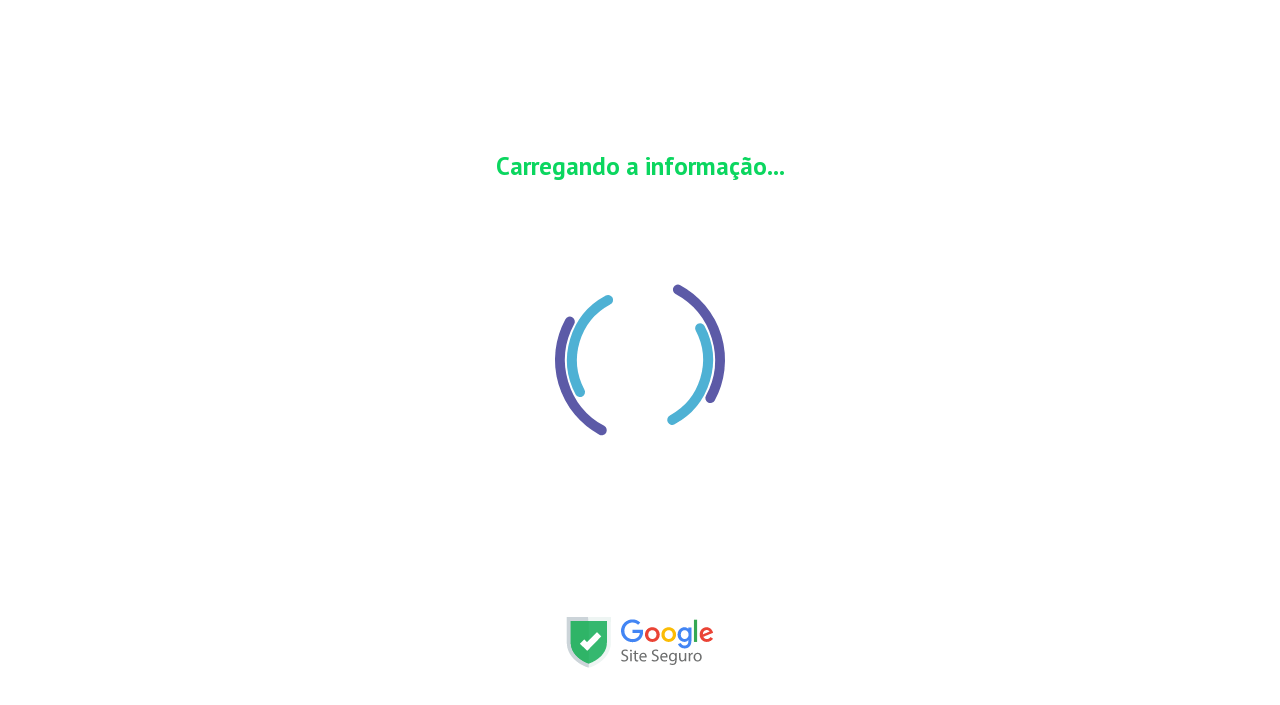

--- FILE ---
content_type: text/css
request_url: https://tatuiimoveis.com/wp-content/themes/imoveis/style.css?v=12
body_size: 5075
content:
/*
Theme Name: Tatuí Imóveis
Theme URI: https://www.tatuiimoveis.com.br/
Description: Tatuí Imóveis
Version: 1.0
Author: Patrick do bob sponja
*/
@charset "UTF-8";
body {
  font-family: 'PT Sans', sans-serif;
  font-size: 14px;
  color: #2C3241;
  line-height: 1.3;
}

a {
  color: #2C3241;
  -webkit-transition: opacity .2s, color .2s;
  -o-transition: opacity .2s, color .2s;
  transition: opacity .2s, color .2s;
}

a:hover {
  opacity: 1;
  color: #626ED5;
  text-decoration: none;
}

img {
  max-width: 100%;
}

label {
  margin-bottom: 10px;
  font-size: 16px;
  font-weight: 700;
  line-height: 1.375;
}

.form-group {
  margin-bottom: 30px;
}

.form-control {
  height: 48px;
  padding: 12px 15px;
  font-family: 'PT Sans', sans-serif;
  font-size: 18px;
}

.form-control::-webkit-input-placeholder {
  color: rgba(44, 50, 65, 0.6);
}

.form-control::-ms-input-placeholder {
  color: rgba(44, 50, 65, 0.6);
}

.form-control::placeholder {
  color: rgba(44, 50, 65, 0.6);
}

.form-control:focus {
  border-color: #626ED5;
  -webkit-box-shadow: 0 0 0 0.2rem rgba(98, 110, 213, 0.25);
  box-shadow: 0 0 0 0.2rem rgba(98, 110, 213, 0.25);
}

textarea.form-control {
  height: auto;
}

.btn {
  padding: 11px 28px;
  font-size: 18px;
  font-weight: 700;
  line-height: 1.34;
}

.btn-primary {
  background: #626ED5;
  border: 1px solid #626ED5;
}

.btn-primary:hover {
  background: #4e5bd0;
}

.btn-secondary {
  background: none;
  border: 1px solid #EBEBEB;
  -webkit-box-shadow: 0 1px 3px 0 rgba(0, 0, 0, 0.1), 0 4px 6px 0 rgba(0, 0, 0, 0.05), inset 0 1px 0 0 rgba(255, 255, 255, 0.1);
  box-shadow: 0 1px 3px 0 rgba(0, 0, 0, 0.1), 0 4px 6px 0 rgba(0, 0, 0, 0.05), inset 0 1px 0 0 rgba(255, 255, 255, 0.1);
  color: #2C3241;
}

.btn-primary:not(:disabled):not(.disabled).active,
.btn-primary:not(:disabled):not(.disabled):active,
.show > .btn-primary.dropdown-toggle {
  background: #3a49ca;
}

.btn-primary.focus,
.btn-primary:focus,
.btn-primary:not(:disabled):not(.disabled).active:focus,
.btn-primary:not(:disabled):not(.disabled):active:focus,
.show > .btn-primary.dropdown-toggle:focus {
  -webkit-box-shadow: 0 0 0 0.2rem rgba(98, 110, 213, 0.5);
  box-shadow: 0 0 0 0.2rem rgba(98, 110, 213, 0.5);
}

.page {
  display: -webkit-box;
  display: -ms-flexbox;
  display: flex;
  min-height: 100vh;
  -webkit-box-orient: vertical;
  -webkit-box-direction: normal;
  -ms-flex-direction: column;
  flex-direction: column;
}

.page-inner {
  -webkit-box-flex: 1;
  -ms-flex: 1 0 auto;
  flex: 1 0 auto;
}

.container {
  max-width: 1097px;
}

.socials {
  display: -webkit-box;
  display: -ms-flexbox;
  display: flex;
  -webkit-box-align: center;
  -ms-flex-align: center;
  align-items: center;
}

.socials-item {
  padding: 10px;
  -webkit-transition: opacity .2s;
  -o-transition: opacity .2s;
  transition: opacity .2s;
}

.socials-item:hover {
  opacity: .7;
}

.dropdown-toggle:after {
  width: 9px;
  height: 6px;
  margin-left: 6px;
  background-image: url([data-uri]);
  background-size: contain;
  background-repeat: no-repeat;
  border: none;
  vertical-align: 2px;
}

.dropdown-menu {
  margin: 0;
  padding: 0;
  border: none;
  border-radius: 0;
}

.dropdown-item {
  position: relative;
  padding: 10px 15px 10px 30px;
  font-size: 14px;
  font-weight: 700;
  letter-spacing: 0.8px;
  text-transform: uppercase;
}

.dropdown-item:not(:last-child) {
  border-bottom: 1px solid #E9EAEC;
}

.dropdown-item:first-child, .dropdown-item:last-child {
  border-radius: 0;
}

.dropdown-item:hover {
  color: #626ED5;
}

.dropdown-item:active {
  background: #f8f9fa;
}

.dropdown-item.active {
  background: rgba(242, 242, 242, 0.3);
  color: #626ED5;
  z-index: 2;
}

.dropdown-item.active:before {
  content: '';
  position: absolute;
  top: -1px;
  left: 0;
  bottom: -1px;
  width: 3px;
  background: #89C5CC;
}

.dropdown-menu.show {
  display: none;
}

.navbar-expand-lg {
  padding: 0;
}

.navbar-brand {
  display: -webkit-box;
  display: -ms-flexbox;
  display: flex;
  min-height: 64px;
  margin: 0;
  padding: 0;
  -webkit-box-align: center;
  -ms-flex-align: center;
  align-items: center;
}

.navbar-title {
  font-family: 'PT Serif', serif;
  font-size: 28px;
  font-weight: 700;
  line-height: 34px;
  letter-spacing: -0.3px;
}

.navbar-type {
  margin-left: 12px;
  padding: 3px 0 0 13px;
  border-left: 1px solid rgba(44, 50, 65, 0.2);
  opacity: 0.7;
  font-size: 24px;
}

.navbar-type:hover {
  opacity: .7;
}

.navbar-toggler {
  position: absolute;
  top: 0;
  right: -15px;
  width: 59px;
  height: 64px;
  padding: 26px 20px;
  /*border: solid #E9EAEC;*/
  border-width: 0 0 0 1px;
  border-radius: 0;
}

.navbar-toggler:before, .navbar-toggler:after,
.navbar-toggler span {
  display: block;
  width: 18px;
  height: 2px;
  background: #808080;
  -webkit-transition: width .2s, -webkit-transform .2s;
  transition: width .2s, -webkit-transform .2s;
  -o-transition: transform .2s, width .2s;
  transition: transform .2s, width .2s;
  transition: transform .2s, width .2s, -webkit-transform .2s;
}

.navbar-toggler:before, .navbar-toggler:after {
  content: '';
}

.navbar-toggler span {
  margin: 3px 0;
}

.navbar-toggler:focus {
  outline: none;
}

.navbar-toggler[aria-expanded="true"]:before {
  -webkit-transform: translateY(5px) rotate(45deg);
  -ms-transform: translateY(5px) rotate(45deg);
  transform: translateY(5px) rotate(45deg);
}

.navbar-toggler[aria-expanded="true"] span {
  -webkit-transform: rotate(-45deg);
  -ms-transform: rotate(-45deg);
  transform: rotate(-45deg);
}

.navbar-toggler[aria-expanded="true"]:after {
  -webkit-transform: translateY(-5px) rotate(45deg);
  -ms-transform: translateY(-5px) rotate(45deg);
  transform: translateY(-5px) rotate(45deg);
}

.navbar-collapse {
  margin: 0 -15px;
  padding: 10px 0;
  border-top: 1px solid #E9EAEC;
}

.navbar-nav {
  margin-left: auto;
}

.navbar-nav .nav-link {
  padding: 10px 15px;
}

.nav {
  padding-top: 4px;
}

.nav-link {
  font-weight: 700;
  text-transform: uppercase;
  letter-spacing: 0.8px;
}

.nav-link.active {
  color: #626ED5;
}

.indicator {
  position: absolute;
  top: 100%;
  left: 0;
  width: 100%;
}

.indicator-position {
  width: 0;
  height: 3px;
  background: #89C5CC;
}

.share {
  margin-left: auto;
}

.share-title {
  opacity: 0.7;
  font-size: 18px;
  text-align: center;
}

.share-btn {
  width: 100%;
  margin: 10px 0 0;
  padding: 7px 12px;
  -webkit-box-shadow: 0 1px 3px 0 rgba(0, 0, 0, 0.1), 0 4px 6px 0 rgba(0, 0, 0, 0.05), inset 0 1px 0 0 rgba(255, 255, 255, 0.1);
  box-shadow: 0 1px 3px 0 rgba(0, 0, 0, 0.1), 0 4px 6px 0 rgba(0, 0, 0, 0.05), inset 0 1px 0 0 rgba(255, 255, 255, 0.1);
  font-size: 15px;
  color: white;
}

.share-btn:hover, .share-btn:active, .share-btn:focus {
  color: white;
}

.share-twitter {
  background: #00C2F3;
}

.share-facebook {
  background: #2C609B;
}

.share-icon, .share-label {
  display: inline-block;
  vertical-align: middle;
}

.share-icon {
  position: relative;
  top: -1px;
  margin-right: 5px;
}

.share-post {
  margin-bottom: 30px;
}

.header {
  width: 100%;
  background: white;
  /*-webkit-box-shadow: 0 4px 16px 0 rgba(44, 50, 65, 0.08);
  box-shadow: 0 4px 16px 0 rgba(44, 50, 65, 0.08);*/
  z-index: 89;
}

.header-article {
  display: none;
  margin: auto;
  font-size: 20px;
  opacity: .7;
}

.header .share {
  display: none;
}

.user {
  display: -webkit-box;
  display: -ms-flexbox;
  display: flex;
  font-size: 16px;
  -webkit-box-align: center;
  -ms-flex-align: center;
  align-items: center;
}

.user-preview {
  margin-right: 12px;
  -webkit-box-flex: 0;
  -ms-flex: 0 0 40px;
  flex: 0 0 40px;
}

.user-pic {
  display: block;
  width: 100%;
  border-radius: 50%;
}

.user-name {
  font-weight: 700;
}

.user-meta {
  opacity: .7;
}

.section-blog {
  padding: 48px 0 42px;
}

.section-featured {
  padding: 5px 0 0px;
}

.section-content {
  padding: 20px 0;
}

.section-more {
  padding: 44px 0 14px;
  background: #F8F9FA;
}

.section-more h2{

}

.section-more img{
  border-radius: 8px;
  margin-bottom: 10px;
  width: 100%;
  height: auto;
}

.section-gray {
  background: #F8F9FA;
}

.section-head {
  padding: 48px 0;
  border-bottom: 1px solid #E9EAEC;
  text-align: center;
}

.section-title {
  margin: 0;
  font-family: 'PT Serif', serif;
  font-size: 32px;
  font-weight: 700;
  letter-spacing: -0.5px;
  line-height: 1.11111;
}

.section-about {
  margin-top: 20px;
  opacity: 0.7;
  font-size: 22px;
  line-height: 1.33333;
}

.section-body {
  padding: 48px 0;
}

.card {
  position: relative;
  margin-bottom: 30px;
  background: none;
  border: none;
  border-radius: 0;
}

.card:not(:first-child):before {
  content: '';
  position: absolute;
  top: -15px;
  left: 0;
  right: 0;
  height: 1px;
  background: #E9EAEC;
}

.card-preview {
  display: block;
}

.card-preview:hover:enabled {
  opacity: .7;
}

.card-pic {
  display: block;
  width: 100%;
  height: auto;
  border-radius: 8px;
  margin-bottom: 20px;
}

.card-body {
  display: -webkit-box;
  display: -ms-flexbox;
  display: flex;
  padding: 0;
  -webkit-box-orient: vertical;
  -webkit-box-direction: normal;
  -ms-flex-direction: column;
  flex-direction: column;
}

.card-meta {
  margin-bottom: 30px;
  font-size: 13px;
  font-weight: 700;
  text-transform: uppercase;
  letter-spacing: .7px;
}

.card-title,
.section-more .crp_title {
  display: inline-block;
  margin-bottom: 16px;
  font-family: 'PT Serif', serif;
  font-size: 23px;
  font-weight: 700;
  line-height: 1.23;
  vertical-align: top;
  -webkit-transition: color .2s;
  -o-transition: color .2s;
  transition: color .2s;
}

.section-more .crp_title{
  font-size: 16px;
  margin-bottom:0;
}

.card-text,
.section-more .crp_excerpt {
  margin-bottom: 5px;
  opacity: 0.7;
  font-size: 16px;
}

.card-author{
  font-size:11px;
  text-transform:uppercase;
  color:#7e7e7e;
}

.card-user {
  margin-top: auto;
}

.card-featured .card-pic{
  margin-bottom: 0;
}
.card-featured .card-category{
  margin-bottom: 0;
  margin-top: 12px;
}

.center {
  max-width: 754px;
  margin: 0 auto;
}

.content {
  font-family: 'PT Serif', serif;
  font-size: 18px;
  line-height: 1.45455;
}

.content h1,
.content h2,
.content h5,
.content h6 {
  margin-bottom: 22px;
  font-family: 'PT Sans', sans-serif;
  font-size: 1.8em;
  font-weight: 700;
}
.content h3 {
  margin-bottom: 22px;
  font-family: 'PT Sans', sans-serif;
  font-size: 1.3em;
  font-weight: 500;
}
.content h4 {
  margin-bottom: 22px;
  font-family: 'PT Sans', sans-serif;
  font-size: 1em;
  font-weight: 300;
}

.content h1 + figure,
.content h2 + figure,
.content h3 + figure,
.content h4 + figure,
.content h5 + figure,
.content h6 + figure {
  margin-top: 38px;
}

.content p {
  margin-bottom: 24px;
}

.content * + h1,
.content * + h2,
.content * + h3,
.content * + h4,
.content * + h5,
.content * + h6 {
  margin-top: 48px;
}

.content figure {
  margin: 34px 0;
}

.content figure:last-child {
  margin-bottom: 0;
}

.content figure img {
  display: block;
  max-width: 100%;
}

.content figure a {
  color: #2C3241;
}

.content figcaption {
  margin-top: 14px;
  font-family: 'PT Sans', sans-serif;
  font-size: 18px;
  line-height: 1.333;
}

.content a {
  color: #5A5AE5;
  -webkit-transition: opacity .2s;
  -o-transition: opacity .2s;
  transition: opacity .2s;
}

.content a:hover {
  opacity: .7;
  text-decoration: none;
}

.content ul,
.content ol {
  margin: 32px 0;
  padding: 0;
  list-style-position: inside;
}

.content ul li:not(:last-child),
.content ol li:not(:last-child) {
  margin-bottom: 24px;
}

.content ul {
  list-style: none;
}

.content blockquote {
  position: relative;
  margin: 34px 0;
  padding: 24px 20px 52px 36px;
  border-bottom: 5px solid #0185D0;
  border-radius: 4px;
  -webkit-box-shadow: 0 1px 3px 0 rgba(0, 0, 0, 0.1), 0 4px 6px 0 rgba(0, 0, 0, 0.05), inset 0 1px 0 0 rgba(255, 255, 255, 0.1);
  box-shadow: 0 1px 3px 0 rgba(0, 0, 0, 0.1), 0 4px 6px 0 rgba(0, 0, 0, 0.05), inset 0 1px 0 0 rgba(255, 255, 255, 0.1);
  font-style: italic;
}

.content blockquote:before {
  content: "ÃƒÆ’Ã†â€™Ãƒâ€šÃ‚Â¢ÃƒÆ’Ã‚Â¢ÃƒÂ¢Ã¢â€šÂ¬Ã…Â¡Ãƒâ€šÃ‚Â¬ÃƒÆ’Ã¢â‚¬Â¦ÃƒÂ¢Ã¢â€šÂ¬Ã…â€œ";
  position: absolute;
  top: 20px;
  left: 10px;
  opacity: 0.3;
  font-size: 42px;
  font-weight: 700;
  line-height: 1;
}

.content blockquote p {
  font-size: 24px;
  font-weight: 700;
  line-height: 1.36;
}

.content blockquote p:first-letter {
  margin-left: 8px;
}

.content .user {
  margin: 22px 0 0 -16px;
  font-size: 18px;
  line-height: 1.3;
}

.content .user-name,
.content .user-meta {
  display: inline;
  font-family: 'PT Sans', sans-serif;
}

.content .user-meta {
  margin-left: -4px;
  font-weight: 400;
}

.content .twitter-share {
  position: absolute;
  right: 10px;
  bottom: 10px;
}

.content .twitter-share-button {
  display: block;
}

.content .btn{
  background-color: #00e169;
    text-decoration: none;
    color: #000;
    font-weight: bold;
    text-transform: uppercase;
    padding: 20px 25px;
    margin-top: 15px;
    -webkit-box-shadow: 0 1px 3px 0 rgb(0 0 0 / 10%), 0 4px 6px 0 rgb(0 0 0 / 5%), inset 0 1px 0 0 rgb(255 255 255 / 10%);
    box-shadow: 0 1px 3px 0 rgb(0 0 0 / 10%), 0 4px 6px 0 rgb(0 0 0 / 5%), inset 0 1px 0 0 rgb(255 255 255 / 10%);
    transition: all .3s ease 0s;
}

.content .btn:hover{
  background-color: #00c16d!important;
  opacity: 1!important;

}

.tip {
  margin: 34px -15px;
  padding: 30px 15px;
  background: #EFF7FF;
}

.tip-title {
  margin-bottom: 24px;
  font-family: 'PT Sans', sans-serif;
  font-size: 20px;
  font-weight: 700;
  letter-spacing: 1.07px;
  text-transform: uppercase;
  line-height: 1.2;
}

.written {
  margin: 44px 0;
  text-align: center;
}

.written-preview {
  width: 150px;
  margin: 0 auto 16px;
  -webkit-box-flex: 0;
  -ms-flex: 0 0 150px;
  flex: 0 0 150px;
}

.written-pic {
  display: block;
  border-radius: 50%;
}

.written-label {
  margin-bottom: 3px;
  opacity: 0.6;
  font-size: 15px;
  font-weight: 700;
  letter-spacing: 0.8px;
  line-height: 1.6;
  text-transform: uppercase;
}

.written-author {
  margin-bottom: 10px;
  font-size: 26px;
  font-weight: 700;
  line-height: 1.23077;
}

.written-about {
  opacity: 0.7;
  font-size: 20px;
  line-height: 1.4;
}

.menu {
  border: solid #E9EAEC;
  border-width: 1px 0;
  text-align: center;
}

.menu-list {
  margin: 0 -15px;
}

.menu-link {
  display: block;
  padding: 18px 15px;
  font-family: PTSans-Bold;
  font-size: 14px;
  letter-spacing: 0.8px;
  line-height: 1.71429;
  text-transform: uppercase;
}

.menu-link:not(:last-child) {
  border-bottom: 1px solid #E9EAEC;
}

.footer {
  padding: 44px 0 32px;
  text-align: center;
}

.footer-logo {
  display: inline-block;
  margin-bottom: 14px;
  font-family: 'PT Serif', serif;
  font-size: 35px;
  font-weight: 700;
  letter-spacing: -0.4px;
}

.footer-about {
  max-width: 560px;
  margin: 10px auto 22px;
  opacity: 0.7;
  font-size: 13px;
  line-height: 1.33333;
}

.footer-nav {
  
}

.footer-nav a{
  margin-top: 24px;
  margin: 0 10px;
  opacity: .6;
}

.footer .socials {
  -webkit-box-pack: center;
  -ms-flex-pack: center;
  justify-content: center;
}

.subscribe {
  margin-bottom: 18px;
}

.subscribe-content {
  margin-top: 16px;
  opacity: .6;
}

.subscribe .form-group {
  margin: 0 0 10px;
}

.subscribe .btn {
  width: 100%;
}

.posts-pagination {
  text-align: center;
  width: 100%;
  margin-top: 60px;
}

.posts-pagination .pagination{
  display: block;
}

.posts-pagination .pagination .btn{
  margin: 0 2px;
}

.posts-pagination .pagination .btn:hover{
  background: #a248dc;
}

.posts-pagination .pagination .page-numbers.dots{
  margin: 0 10px;
  color: #ccc;
  font-size: 20px;
}


.contacts {
  max-width: 560px;
  margin: 0 auto;
}

.hero-home{
  margin-top: 40px;
}

.hero-home h1 b{
  color: #B50D29;
}

@media (min-width: 768px) {
  .section-more .crp_title {
    font-size: 22px;
    margin-bottom: 0;
  }
  .share, .share-list {
    display: -webkit-box;
    display: -ms-flexbox;
    display: flex;
    -webkit-box-align: center;
    -ms-flex-align: center;
    align-items: center;
  }
  .share-title {
    margin: 0 8px 0 0;
    font-size: 20px;
    text-align: right;
  }
  .share-btn {
    width: auto;
    margin: 0 0 0 12px;
  }
  .section-blog {
    padding: 80px 0 70px;
  }
  .section-featured {
    padding: 25px 0 0 0;
  }
  .section-content {
    padding: 15px 0 74px;
  }
  .section-more {
    padding: 70px 0 0;
  }
  .section-head {
    padding: 72px 0;
  }
  .section-title {
    font-size: 54px;
  }
  .section-about {
    font-size: 24px;
  }
  .section-body {
    padding: 100px 0;
  }
  .card:not(:first-child):before {
    display: none;
  }
  .card {
    margin-bottom: 70px;
  }
  .section-more .card {
    margin-bottom:40px;
  }
  
  .card-top .card-body {
    padding-right: 55px;
  }
  .card-top .card-title {
    font-size: 2em;
    margin-bottom: 12px;
  }
  .content * + h1,
  .content * + h2,
  .content * + h3,
  .content * + h4,
  .content * + h5,
  .content * + h6 {
    margin-top: 40px;
  }
  .content figure {
    margin: 38px 0;
  }
  .content ul,
  .content ol {
    padding-left: 32px;
    border-left: 6px solid #F5D875;
  }
  .content blockquote {
    margin: 38px 0;
    padding: 30px 30px 25px 55px;
  }
  .content blockquote:before {
    font-size: 58px;
  }
  .content blockquote p {
    font-size: 28px;
  }
  .content .user {
    margin: 26px 0 0;
    padding-right: 100px;
  }
  .content .twitter-share {
    right: 20px;
    bottom: 20px;
  }
  .tip {
    margin: 38px 0;
    padding: 30px 30px 36px;
  }
  .tip-title {
    margin-bottom: 28px;
  }
  .written {
    display: -webkit-box;
    display: -ms-flexbox;
    display: flex;
    margin: 70px 0;
    text-align: left;
    -webkit-box-align: center;
    -ms-flex-align: center;
    align-items: center;
  }
  .written-preview {
    margin: 0 30px 0 0;
  }
  .menu {
    padding: 12px 0;
  }
  .menu-list {
    margin: 0;
  }
  .menu-link:not(:last-child) {
    border: none;
  }
  .menu-link {
    display: inline-block;
    margin: 0 8px;
    padding: 10px;
  }
  .footer-nav {
  }
  .subscribe-form {
    display: -webkit-box;
    display: -ms-flexbox;
    display: flex;
    -webkit-box-pack: center;
    -ms-flex-pack: center;
    justify-content: center;
  }
  .subscribe .form-group {
    margin: 0 10px 0 0;
    -webkit-box-flex: 0;
    -ms-flex: 0 0 316px;
    flex: 0 0 316px;
  }
  .subscribe .btn {
    width: auto;
  }
  
}

@media (hover: none) {
  .dropdown-menu.show {
    display: block;
  }
}

@media (hover: hover) {
  .dropdown:hover .dropdown-menu {
    display: block;
  }
}

@media (min-width: 992px) {
  .dropdown-menu {
    left: -8px;
    width: 222px;
    padding: 10px 0;
    border-radius: 4px;
    -webkit-box-shadow: 0 13px 18px -8px rgba(0, 0, 0, 0.15), 0 29px 45px 4px rgba(0, 0, 0, 0.08), 0 11px 55px 10px rgba(0, 0, 0, 0.07);
    box-shadow: 0 13px 18px -8px rgba(0, 0, 0, 0.15), 0 29px 45px 4px rgba(0, 0, 0, 0.08), 0 11px 55px 10px rgba(0, 0, 0, 0.07);
  }
  .dropdown-item {
    padding: 10px 20px;
  }
  .navbar-brand {
    min-height: 70px;
  }
  .navbar-toggler {
    height: 70px;
  }
  .navbar-collapse {
    margin: 0;
    padding: 0;
    border: none;
  }
  .navbar-nav {
    padding-top: 4px;
  }
  .nav-item {
    margin: 0 10px;
  }
  .nav-link {
    padding: 11px;
  }
  .share-post {
    display: none;
  }
  .header-state-article .header-article {
    display: block;
  }
  .header-state-article .navbar-nav {
    display: none;
  }
  .header-state-share .header-article {
    display: none;
  }
  .header-state-share .share {
    display: -webkit-box;
    display: -ms-flexbox;
    display: flex;
  }
  .header-state-share .navbar-nav,
  .header-state-share .socials {
    display: none;
  }
  .content .figure-large {
    position: relative;
    left: 50%;
    width: calc(100vw - 30px);
    max-width: 1140px;
    margin: 70px 0;
    -webkit-transform: translateX(-50%);
    -ms-transform: translateX(-50%);
    transform: translateX(-50%);
  }
}


.sidebar-section {     
    margin-bottom: 2rem;
    padding: 20px;
}

.sidebar.sticky-top {
    top:10px;
}

.adunit{
  text-align:center;
  margin-right:auto;
  margin-left:auto;
}

.adunit.top-article{
  margin-top: 20px;
  margin-bottom: 20px;
}


@media (max-width: 768px) { 
  .adunit.mobile:before {
    font-size: 10px;
    margin-top: 0.1rem;
    margin-bottom: 0.1rem;
    text-align: center;
    width: 100%;
    content: "PUBLICIDADE";
    color: #555;
    display: block;
    font-weight: 400;
  }
  .adunit.desktop{
    display:none;
  }
}


@media (min-width: 768px) { 
  .adunit.desktop:before {
    font-size: 9px;
    margin-top: 0.1rem;
    margin-bottom: 0.2rem;
    text-align: center;
    width: 100%;
    content: "PUBLICIDADE";
    color: #8b8a8a;
    display: block;
    font-weight: 300;
    letter-spacing: 0.6px;
    font-family: "PT Sans";
  }
  .adunit.mobile{
    display:none;
  }
}

#webdinheiro_d_anchor{
  position:fixed!important;
  left:50%!important;
  width: 730px!important;
  height:92px!important;
  text-align;center!important;
  margin:0px 0px 0px -365px!important;
}




/*
 * Default WP Alignment Classes
 *****************************************************************************/

.aligncenter,.alignleft,.alignright {
    display: block;
    padding: 0;
}

.aligncenter {
    float: none;
    margin: .5em auto 1em;
}

.alignright {
    float: right;
    margin: .5em 0 1em 1em;
}

.alignleft {
    float: left;
    margin: .5em 1em 1em 0;
}

.wp-caption {
    padding: 5px 0;
    border: 1px solid #555;
    background: #444;
    text-align: center;
}

.wp-caption img {
    display: inline;
}

.wp-caption p.wp-caption-text {
    margin: 5px 0 0;
    padding: 0;
    text-align: center;
    font-size: 75%;
    font-weight: 100;
    font-style: italic;
    color: #ddd;
}

/* Style the search bar container */
.search-container {
  position: relative;
  display: inline-block;
  margin-left: 10px;
}

/* Style the search toggle icon (magnifying glass) */
.search-toggle {
  background: none;
  border: none;
  cursor: pointer;
  font-size: 18px;
  color: #333; /* Change this to fit your design */
  padding: 5px;
}

/* Style for the search form (initially hidden) */
.search-form {
  display: none; /* Hidden by default */
  position: absolute;
  top: 40px; /* Adjusts the position below the menu */
  right: 0; /* Ensures the form stays on the right */
  left: auto; /* Prevent it from opening to the left */
  padding: 10px;
  background: white;
  border: 1px solid #ccc;
  border-radius: 5px;
  box-shadow: 0px 4px 8px rgba(0, 0, 0, 0.1); /* Adds a subtle shadow */
  z-index: 9999;
  width: 240px; /* Ensure the search box does not exceed the viewport width */
}


/* Style for the search input */
.search-input {
  padding: 8px;
  width: 180px;
  border: 1px solid #ccc;
  border-radius: 5px;
  font-size: 14px;
}

/* Style for the submit button (search arrow) */
.search-submit {
  background: none;
  border: none;
  font-size: 18px;
  cursor: pointer;
  color: #333;
  margin-left: 5px;
}

.search-submit:hover {
  color: #007bff; /* Change this to your preferred hover color */
}

/* Fix for alignment of the input and button */
.search-form input, 
.search-form button {
  vertical-align: middle;
}

.navbar-toggler {
	right: 30px;
	top: 5px;
	color: #333;
}

/* End of style of the search bar container */

/* Fix Nothing found page style */
.no-results {
	padding: 20px;
}

--- FILE ---
content_type: application/javascript; charset=utf-8
request_url: https://assets.etus.digital/dxp_bundles/wrapper-bundle-tatuiimoveis.min.js
body_size: 59352
content:
(function(){
      window.dxp_wrapper = window.dxp_wrapper || {};
    })();window.dxp_wrapper_pricing = {"FMT_VER":1,"properties":[["slot_id",["tatuiimoveis_mob_top","tatuiimoveis_mob_interstitial","tatuiimoveis_mob_content_n","tatuiimoveis_mob_content","tatuiimoveis_mob_top_n","tatuiimoveis_mob_interstitial_n","tatuiimoveis_mob_top_fb","tatuiimoveis_mob_interstitial_fb","tatuiimoveis_mob_top_facebook","tatuiimoveis_mob_interstitial_facebook","tt_mob_interstitial_fb","tt_mob_top_fb","tt_mob_content_fb","bfp_finpu_mob_content_fbdirect","bfp_finpu_mob_interstitial_fbdirect","bfp_finpu_mob_top_fbdirect","bfp_finpu_mob_top_ggdir","bfp_finpu_mob_interstitial_ggdir","bfp_finpu_mob_content_ggdir","tatuiimoveis_desk_sidebar","tatuiimoveis_desk_top","tatuiimoveis_desk_interstitial","tatuiimoveis_desk_content","bfp_finpu_mob_top_remanescente","bfp_finpu_mob_top_push","bfp_finpu_mob_top_gsc","bfp_finpu_mob_top_gg","bfp_finpu_mob_interstitial_remanescente","bfp_finpu_mob_interstitial_push","bfp_finpu_mob_interstitial_gsc","bfp_finpu_mob_interstitial_gg","bfp_finpu_mob_content_remanescente","bfp_finpu_mob_content_gsc","bfp_finpu_mob_content_google"]],["src",["googlediscovery","facebook","remanescente","google","push","youtube","gsc","pmax","fbdirect","googledir",0,"comentarios"]],["child"],["url",["auxilio-gas-em-2023-p1","auxilio-gas-2023-p2","psicologo-gratuito-p2","programa-minha-casa-minha-vida-p1","abono-pis-pasep-2023-p2","!","programa-desenrola-p1","abono-salarial-pis-pasep-2023-p1","programa-voa-brasil-p2","passagens-na-madrugada-p2","justica-gratuita-p2","brasil-sorridente-2023-p2","passagens-na-madrugada-p1","justica-gratuita-p1","cnh-gratuita-p1","hidroginastica-gratuitamente","ao-vivo-p1","a-vida-secreta-do-meu-marido-bilionario","historias-de-drama","apf-p1","shnns-p1","shein-p1","auxilio-gas-p1","produtos-shein-sem-custo-p1","absorventes-gratuitos-p1","aplicativos-figurinhas-p1","brasil-sorridente-2023-p1","um-encontro-as-cegas-com-o-meu-destino-segredos-reencontros-e-o-poder-do-amor-verdadeiro","absorventes-gratuitos-pelo-sus-p2","app-fut-p1","cnh-gratuita-p2","shein-free-trial-p1","futebol-p2","shnfshh-p1","programa-minha-casa-minha-vida-p2","psicologo-gratuito","minha-casa-minha-vida-p1",0,"programa-desenrola-p2","plicativos-para-assistir-jogos-p2","aplicativos-assistir-futebol","hidroginastica-gratuitamente-p2","cursos-gratuitos-p1","fundacao-bradesco-p1","cartoes-de-credito-nubank-p2","cartoes-de-credito-nubank-p1","shein-free-trial-p2","a-vida-secreta-do-meu-marido-bilionario-ep-1","shein-p2","minha-casa-minha-vida-p2","beneficios-do-governo-p1","programa-pe-de-meia-p2","como-funciona-o-programa-p1","aplicativos-p1","cadastro-unico-p2","cadastro-unico-p1","antecipacao-fgts-p1","antecipacao-fgts-p2","emprestimo-pessoal-itau-p2","agibank-p2","emprestimo-pessoal-itau-p1","superdigital-p2","meu-pag-p2","fa-superdigital-o-cartao-para-negativado","cartao-de-credito-will-bank","programa-pe-de-meia-p1","ao-vivo-online-p1","casa-conforto-p2","casa-conforto-p1","casa-conforto-estilo-p1","emprestimo-nubank-p2","emprestimo-nubank-p1","educa-mais-brasil-p2","fundacao-getulio-vargas-p2","oculos-de-grau-gratuito","oculos-de-grau-gratuito-p2","mercado-livre-p2","mercado-livre-p1","celular-seguro-p1","aplicativo-celular-seguro-p2","salario-maternidade-p2","salario-maternidade-p1","duvidas-para-fazer-seu-ir-em-2024-p1","tarifa-social-energia-eletrica-p2","casa-conforto-estilo-p2","programa-voa-brasil-p1","tarifa-social-de-energia-eletrica-p1","sistema-valores-p2","sistema-valores-p1","leilao-de-carros-p2","leilao-de-carros-p1","aplicativo-figurinhas-p2","fgts-p1","emprestimo-no-auxilio-brasil-p1","emprestimo-consignado-nubank-p1","cupom-da-shopee-p1","correios-rastreamento-p1","cartao-santander-p1","aplicativos-p2","fundacao-bradesco-p2","nubank-p2","cartao-de-credito-nubank","cartao-de-credito-agibank","cartao-de-credito-superdigital","cartao-de-credito-picpay","cartao-de-credito-magalu","cartao-de-credito-inter","cartao-de-credito-facil-ipiranga","cartao-de-credito-daycoval","cartao-de-credito-c6-bank","cartao-de-credito-brasilcard","cartao-de-credito-banco-pan","cartao-de-credito-atacadao","cartao-de-credito-ame","will-bank-cartao-p2","will-bank-cartao-p1","emprestimo-pessoal-p2","emprestimo-pessoal-p1","nubank-emprestimo-p2","nubank-emprestimo-p1","aporte-auto-da-caixa-p2","aporte-auto-da-caixa-p1","emprestimo-garantia-imovel-inter-p2","emprestimo-garantia-imovel-inter-p1","cartao-de-credito-magalu-p2","cartao-c6-bank-p2","produtos-gratis-shopee-p1","apps-para-cabelo-p1","apps-para-cabelo-p2","senac-p2","produtos-gratis-shopee-p2","futebol-p1","programa-progredir-p1"]],["key_value",[0]],["priceRule"]],"originalLength":718,"RLE":1,"data":[[[0,65],[1,60],[2,94],[3,76],[4,115],[5,100],[6,14],[7,14],[8,9],[9,9],[10,6],[11,8],[12,8],[13,18],[14,18],[15,18],[16,10],[17,10],[18,10],[23,4],[24,13],[25,4],26,26,[27,4],[28,13],[29,4],30,30,[31,4],[32,4],[33,2]],[[0,8],[1,38],2,2,[3,11],[6,4],10,11,[0,8],[1,34],2,[3,11],[6,4],10,11,[0,26],[1,34],[3,20],[5,6],[6,6],7,7,[0,8],[1,41],2,2,[3,18],[6,4],10,10,10,[0,31],[1,28],[3,22],[4,17],[5,7],[6,8],7,7,[0,25],[1,24],[3,20],[4,17],[5,7],[6,5],7,7,[1,68],[8,54],[9,30],[2,4],[4,13],[6,4],3,3,[2,4],[4,13],[6,4],3,3,[2,4],[6,4],[3,2]],[[0,125],["1",13],["2",13],["1",17],["2",17],["1",10],["2",10],"1","1","1","2","2","2","1","1",["2",4],"1","2",["1",4],["2",4],["1",20],["2",20],"3","1","2",["1",9],["2",9],"1","1","2","2","1","2","3",[0,275],["1",4],["2",4],["1",9],["2",9],[0,56],["1",5],["2",5],[0,46],"1","1","2","2","1","1","2","2","1",["2",1]],[0,1,3,4,7,11,26,34,0,1,2,3,4,5,6,7,11,14,15,24,26,28,30,34,35,38,39,40,41,51,54,55,56,57,65,74,75,76,77,78,79,80,81,82,83,86,3,24,0,1,3,4,5,6,7,11,26,34,38,3,34,70,71,37,5,0,1,3,4,7,11,26,34,0,1,2,3,4,5,6,7,11,14,15,24,26,28,30,34,35,38,39,40,41,55,56,57,65,75,76,77,78,79,81,82,83,86,3,0,1,3,4,5,6,7,11,26,34,38,3,34,70,71,37,5,1,4,9,11,28,32,34,48,49,84,89,98,128,1,4,9,11,28,32,34,48,49,84,89,98,128,1,2,4,8,9,10,11,28,30,41,48,49,50,51,87,120,130,1,2,4,8,9,10,11,28,30,41,48,49,50,51,87,120,130,1,4,8,11,30,34,49,87,91,99,1,4,8,11,30,34,49,87,91,99,9,48,49,9,48,49,34,129,34,37,73,129,11,11,1,4,11,34,1,4,11,34,1,2,3,4,5,11,28,30,34,38,39,41,51,54,57,75,76,79,80,83,1,2,3,4,5,11,28,30,34,38,39,41,51,54,57,75,76,79,80,83,75,24,24,1,3,4,5,6,7,11,34,38,1,3,4,5,6,7,11,34,38,34,70,34,70,37,37,37,0,1,3,4,7,9,11,12,16,19,21,22,24,26,28,29,32,34,36,48,49,53,66,69,84,89,90,98,127,128,131,2,7,8,9,10,12,13,14,15,21,24,26,28,30,35,36,41,48,49,50,51,65,87,88,120,121,126,130,0,1,3,4,7,8,11,14,21,25,26,30,34,36,42,43,49,85,87,88,91,99,0,3,7,14,15,21,24,26,37,81,86,92,93,94,96,97,132,9,12,20,21,36,48,49,3,34,37,42,71,72,73,129,11,26,0,3,7,11,12,16,19,21,22,24,26,28,29,32,34,36,48,53,66,69,89,90,127,128,131,2,8,9,10,12,13,14,15,21,24,28,30,35,36,41,50,51,65,85,88,120,121,126,130,0,1,3,4,7,8,11,14,21,25,26,34,36,42,43,49,85,88,91,99,0,3,7,14,15,21,24,26,37,81,86,92,93,94,96,97,132,9,12,20,21,36,48,49,3,34,42,70,72,11,26,11,17,18,21,24,26,27,28,47,48,49,51,52,65,11,17,18,21,24,26,27,28,47,48,49,51,52,65,1,21,22,23,27,31,33,37,48,1,21,22,23,27,31,33,37,48,31,45,46,49,52,68,31,44,45,46,49,52,67,68,44,46,49,67,44,46,49,67,58,59,61,62,70,100,122,124,125,58,59,61,62,70,100,122,124,125,58,59,60,61,62,63,64,70,71,100,101,102,105,109,122,123,124,125,58,59,60,61,62,63,64,70,71,100,101,102,105,109,122,123,124,125,61,62,63,64,70,71,118,119,120,121,61,62,63,64,70,71,118,119,120,121,61,62,70,118,120,61,62,70,118,120,59,100,101,102,64,101,103,104,105,106,107,108,109,110,111,112,113,114,115,116,117,122,123,59,100,101,102,64,101,103,104,105,106,107,108,109,110,111,112,113,114,115,116,117,122,123,59,100,59,100,114,116,114,116,[122,2]],[[0,718]],[10,3,15,16,23,18,21,13,22,15,15,21,14,20,12,22,14,28,13,29,31,23,18,16,23,13,1,1,12,[1,6],5,5,14,26,[1,5],21,12,19,5,14,7.5,20,14,17,14,17,17,18,17,18,10,5,5,4,5,30,15,1,30,1,22,1,35,1,20,1,1,15,1,1,1,16,1,30,23,28,34,1,1,1,33,[1,10],10,[1,6],10,16,1,25,1,10,1,15,1,18,1,15,[1,4],10,20,10,1,6,6,4,2,9,7,11,5,2,2,3,10,1,5,6,4,2,9,4,8,5,2,1,3,1,5,5,8,7,1,2,5,1,5,2,1,5,2,5,1,4,1,5,4,5,7,1,2,3,1,5,2,1,5,2,4,1,5,10,6,5,12,9,13,10,5,1,1,7,6,5,12,7,10,7,3,1,1,1,5,5,1,5,3,5,5,3,3,3,5,1,1,9,9,9,[7,4],6,10,7,5,9,14,5,5,10,6,7,1,5,1,1,1,2,4.5,1,1,11,10,7,5,9,10,5,5,5,8,2,1,5,1,1,1,2,2.4,1,1,6,2,2,2,8,6,7,5,7,4,9,7,5,8,6,7,3,5,3,9,6,5,5,2,3,2,1,1,1,12,15,10,16,19,20,6,20,2,2,15,15,5,18,10,4,5,20,25,17,15,2,2,20,10,10,20,5,18,7,3,7,10,22,10,5,15,10,1,10,12,1,10,5,1,14,11,10,17,11,15,10,10,11,10,1,15,5,7,10,15,16,12,10,10,15,10,10,5,20,12,18,10,10,1,15,10,10,20,5,1,[3,17],5,25,20,10,20,[10,6],5,10,10,5,10,10,23,35,23,1,20,4,5,30,25,15,35,1,6,1,1,40,1,5,4,20,1,44,10,1,5,[1,4],30,20,1,20,30,10,1,1,30,24,1,20,1,25,25,20,1,20,15,1,25,1,30,1,20,1,1,20,15,10,24,1,25,20,1,1,10,24,1,1,[5,17],1,40,30,35,46,[1,8],15,2,1,1,5,10,2,1,5,1,3,5,2,10,10,1,4,10,10,10,5,5,[1,5],15,10,1,10,5,5,1,10,5,5,4,1,30,10,15,5,13,12,10,1,5,10,1,1,10,15,1,1,5,3,1,5,1,8,1,2,1,1,1,2,1,1,5,8,16,16,5,15,13,7,7,4,7,11,7,5,9,11,6,3,1,1,40,1,1,40,44,1,52,1,35,40,25,40,1,50,1,1,30,32,46,30,40,54,68,33,58,36,46,44,35,56,42,66,30,32,10,28,15,33,23,35,22,30,28,42,1,1,25,35,1,30,1,20,1,25,5,8,5,9,8,5,1,4,6,1,5,8,20,27,25,24,25,22,17,25,12,20,22,19,20,20,25,10,20,20,22,18,32,1,1,10,25,[1,18],25,1,5,1,5,[10,4],9,[7,1]]]};
(window.dxp_wrapper_config = { ...window.dxp_wrapper_config, version:'2025.12.02.16.39.33',"gam":"22774873265","gamId":"22774873265","video":[],"adFlows":[{"flow":[{"delay":null,"position":"anchor"},{"delay":null,"position":"content"},{"delay":700,"position":"interstitial"},{"delay":null,"position":"native"},{"delay":null,"position":"rewarded"},{"delay":null,"position":"sidebar"},{"delay":null,"position":"top"}],"type":"delay","targeting":{}}],"pricing":{"version":"0","weights":[],"timeFrame":1,"useUtmSource":false,"autoPriceRules":{"rules":[],"frequency":1,"isEnabled":false,"deviations":[],"priceSteps":[],"enableAutoCreation":false},"matchRulesValue":"","ATRIBUTE_PRIORITIES":[{"name":"url"},{"name":"platform"},{"name":"src"},{"name":"child"},{"name":"testab"},{"name":"rebid"},{"name":"hour"},{"name":"day_period"}]},"tracker":{"enabled":true,"adEvents":{"ad_click":false,"ad_request":false,"ad_response":false,"ad_viewable":false,"ad_slot_onload":false,"interstitial_not_show":false,"rewarded_slot_granted":false},"trackAds":false,"trackPageview":true,"briusAnalytics":false,"trackAdRequest":true,"dataLayerEvents":{"ad_slot_click":false,"ad_slot_onload":false,"ad_slot_viewed":false,"ad_slot_request":false,"ad_slot_response":false,"ad_slot_impression":false,"ad_slot_render_ended":false},"trackAllPageEvents":false,"enableDataLayerEvents":false},"version":"0","currency":"USD","domainId":"tatuiimoveis","houseAds":[],"isReview":false,"refresher":[{"type":"","timer":30000,"enabled":true,"maxTimes":10,"targeting":{},"marginMobile":"25% 0px 50% 0px","marginDesktop":"10% 0px 25% 0px","ignoreViewable":false}],"stream_id":"f54682b4972a1876","time_zone":"America/Sao_Paulo","urlBroker":{"domains":[],"noPersist":[],"useSession":false,"externalParams":[],"trackerDomains":[],"addCustomNoPersist":false,"hostAsSourceOnExternal":false,"addCustomTrackerDomains":false},"PPIDConfig":{"targeting":{"os":[],"index":"","paths":[],"device":"","sources":[],"pageTypes":[],"platforms":"","positions":[],"leadSources":[]},"enablePPID":false,"retryGetPPID":false,"retryTimeout":3000,"retryInterval":150},"adInserter":{"isSPA":false,"mapping":[{"id":".card-body","name":"mob top","sizes":[],"style":{},"sticky":false,"position":"top","fauxDrift":false,"insertion":"after-element","targeting":{"os":[],"index":"","paths":[],"device":"mob","sources":[],"pageTypes":[],"platforms":"","leadSources":[],"customAssert":""},"ignoreAdsNear":false,"restrictSizes":false,"ignoreTagsNear":false,"disableAdDelimiter":false,"disableAdDelimiterMargin":false},{"id":".content > p","name":"content adsense p2","event":"","sizes":"","style":"","title":"","sticky":false,"position":"content","fauxDrift":false,"insertion":"after-element","targeting":{"index":"","paths":["minha-casa-minha-vida-p2","abono-pis-pasep-2023-p2"],"device":"","sources":[],"pageTypes":[],"platforms":"","leadSources":[],"customAssert":""},"buttonText":"","positionRef":"","textContent":"","ignoreAdsNear":false,"restrictSizes":false,"ignoreTagsNear":false,"dynamicInsertion":false,"disableAdDelimiter":false,"disableAdDelimiterMargin":false}],"lazyLoad":{"type":"google","mobileScaling":1,"disableInitialLoad":true,"fetchMarginPercent":200,"renderMarginPercent":0.1},"stickyTop":false,"improveCls":false,"adDensities":[{"density":"1.5","targeting":{}}],"adUnitSizes":{},"adDelimiters":[{"enabled":true,"targeting":{},"enableMargin":false,"delimiterMinHeight":""}],"customAdText":[],"anchorConfigs":[{"enabled":false,"placement":"BOTTOM_ANCHOR","targeting":{},"requestOnlyOnScroll":false,"showOnlyBellowTheFold":false,"showOnlyBellowViewport":1}],"anchorTimeout":800,"limitAdContent":[],"rewardedConfig":{},"adSizesRotation":[],"ignoreFirstChild":false,"collapseOnRequest":true,"sizeMappingMargin":0,"disableSizeMapping":true,"interstitialConfig":{"enable":true,"rateTime":600,"observerMargin":"100% 0%","elementsObserved":["a"],"enableBtnObserver":false,"customTriggerConfig":[],"enableCustomTrigger":false,"disableInInternalLinks":false},"collapseBeforeAdFetch":true,"enableCollapseEmptyDiv":true,"parentContentObservers":[]},"pbjsConfig":{"paapi":{"bidders":[],"enabled":false,"defaultForSlots":1},"bidders":{},"enabled":false,"currency":"USD","sellerId":"","floorCeil":0,"exceptions":{"positions":[],"elementsId":[]},"targetCeil":0,"fledgeConfig":{"seller":"","enabled":false,"sellerTimeout":100,"decisionLogicUrl":""},"prebidTimeout":1000,"disableHBTopFirstRequest":false},"tagManager":{"onAdClick":"const priceRule = e.etus_price_rule || e.etus_price_target || 0;\nconst dataLayerObject = {\n  event: \"BannerClick\",\n  code: e.slot_path,\n  priceRule: {\n    rule: priceRule,\n    revenue: priceRule / 1000,\n  },\n};\nwindow.dataLayer.push(dataLayerObject);","beforeLoad":"","onDomReady":"","onSlotOnLoad":"","onWindowLoad":"","onAdImpression":"","onSlotRequested":"","onSlotRenderEnded":"","requestAdClickOnce":true,"onImpressionViewable":"","onSlotResponseReceived":""},"updated_at":"2025-12-02T19:39:32.600Z","allowedList":[],"blockedList":[],"enableVideo":false,"experiments":[],"onlyPreview":false,"allowedWords":[],"customStyles":"","enablePrebid":false,"initManually":false,"propertyCode":"ca-pub-7665008797681420","customSlotIds":[{"referrer":"","conditions":[],"sourceType":"","utm_medium":"","utm_source":"","mask":"tt_[device]_[position]_fb","name":"tt_[device]_[position]_fb","percent":100,"targeting":{"index":"","paths":[],"device":"mob","sources":["facebook"],"pageTypes":[],"platforms":"","positions":[],"leadSources":[],"customAssert":""}},{"mask":"[domain]_[device]_[position]_n","name":"[domain]_[device]_[position]_n","percent":100,"targeting":{"index":"","paths":[],"device":"","sources":[],"pageType":[],"pageTypes":[],"platforms":"","positions":[],"leadSources":[],"customAssert":""}}],"customSources":[{"referrer":"","conditions":[],"sourceType":"utm_source","utm_medium":"","utm_source":"youtube"},{"values":[],"keyValue":"","urlParam":"","conditions":[],"cookieName":"","sourceType":"utm_source","utm_source":"pmax","targetingType":"","windowVariable":"","addValuesByPageviews":false},{"referrer":"","conditions":[],"sourceType":"utm_source","utm_medium":"","utm_source":"comentarios"},{"referrer":"","conditions":[],"sourceType":"utm_source","utm_medium":"","utm_source":"googlediscovery"},{"referrer":"","conditions":[],"sourceType":"utm_source","utm_medium":"","utm_source":"gsc"}],"enableAntiBot":false,"enablePricing":true,"ignoreAdRules":[],"release_stage":"lts","customTargeting":[],"enableUrlBroker":false,"enableAdInserter":true,"ignoreFirstChild":false,"priceGranularity":{"2":0.1,"3":0.2,"10":0.5,"40":1,"140":2,"200":5,"300":10,"1000":20,"0.5":0.05},"removeAdPositions":[{"position":["anchor","content","native","sidebar"],"targeting":{"os":[],"index":"","paths":["programa-voa-brasil-p1"],"device":"","sources":[],"pageTypes":[],"platforms":"","leadSources":[],"customAssert":""}}],"impressionRecovery":[{"rebid":[{"gam":null,"child":"r","slotId":null,"downgrade":[{"max":1,"decrement":0.2},{"max":3,"decrement":0.4},{"max":10,"decrement":1},{"max":20,"decrement":2},{"max":30,"decrement":4},{"max":40,"decrement":6},{"max":50,"decrement":8},{"max":160,"decrement":10}],"keyValues":{}}],"targeting":{"os":[],"index":"","paths":[],"device":"","sources":[],"pageTypes":[],"platforms":"","positions":[],"leadSources":[],"customAssert":""},"requestedMatch":false}],"isFinancePublisher":false,"noInvalidCheckUrls":[""],"contentAreaSelectors":[],"disableGptEventListeners":false })
!function(e,t){"object"==typeof exports&&"object"==typeof module?module.exports=t():"function"==typeof define&&define.amd?define([],t):"object"==typeof exports?exports.WABrius=t():e.WABrius=t()}(self,(()=>{return e={5533:e=>{e.exports={ENDPOINTS:{PAGEVIEW:"https://in.bri.us/p/",EVENT:"https://in.bri.us/e/"},COOKIES:{ANONYMOUS_ID:"__br_wa_aid",SESSION_ID:"__br_wa_sid",USER_ID:"bmsUUID",ALT_USER_ID:"__br_wa_uid",SEGMENT_ANONYMOUS_ID:"ajs_anonymous_id",SEARCH_PARAMS:"__br_brius_search_params"},EXPIRATION:{YEAR:365,MINUTES_30:1/24/60*30,MINUTES_0:0},DEFAULTS:{SAMPLE_RATE:100,GAM_ID:21842055933,ACCOUNT_ID:"0"},TRACKING:{SCROLL_DEPTHS:[25,50,75,100],CLICK_THROTTLE_MS:100,ELEMENT_TEXT_MAX_LENGTH:100,PARENT_SEARCH_DEPTH:3},WEBVIEW_APPS:{gsa:"gmail","microsoft outlook":"outlook",instagram:"instagram",kwai:"kwai",fban:"facebook",musical_ly:"tiktok"},ANALYTICS:{GA4_MEASUREMENT_ID:"G-KNFZ2T9MCX",SEGMENT_VERSION:"4.4.7",SEGMENT_COMPONENT_TYPES:["browser"]}}},5665:e=>{e.exports={antvora:{account_id:292,stream_id:"d931d7fc57752861"},arribacredito:{account_id:121,stream_id:"654f05add0a9294c"},athivor:{account_id:290,stream_id:"bde9715b56245262"},availablecards:{account_id:243,stream_id:"7e3d9ff03ffde9ee"},batkredit:{account_id:238,stream_id:"befbfb4ef5ba4087"},bhaz:{account_id:28,stream_id:"8e6d72367549043a"},"bhaz-news":{account_id:143,stream_id:"be7209d634bb46e3"},cardfacil:{account_id:2,stream_id:"1ca4008822205273"},cartaofeito:{account_id:3,stream_id:"8ae5e5c0959da191"},cashcardpro:{account_id:173,stream_id:"5a7976d90c04af7d"},chefconfeiteiro:{account_id:146,stream_id:"502ef10d18922942"},consignadoja:{account_id:20,stream_id:"9d380d840a3f1c3a"},credittis:{account_id:62,stream_id:"b5cf5274ecccb883"},dekredit:{account_id:289,stream_id:"d3a279d8b488188a"},dekreditkarte:{account_id:234,stream_id:"c56f30643d260349"},dinds:{account_id:93,stream_id:"2a5eede13f0eb758"},easydinheiro:{account_id:5,stream_id:"04bc8075400a688a"},"easydinheiro-mx":{account_id:224,stream_id:"2f706fb4264a3756"},emprestimofacil:{account_id:98,stream_id:"1b49c71a6407e9a6"},estacaonegocios:{account_id:81,stream_id:"fb0f9a467f5d1f0c"},f5noticia:{account_id:96,stream_id:"a267719a4e930b2e"},fimaster:{account_id:107,stream_id:"2f756c6fb1fe2245"},finpu:{account_id:21,stream_id:"313677f5c7c47c62"},geracaoa:{account_id:145,stream_id:"c444893cd5002693"},gotallcards:{account_id:65,stream_id:"a91d686c4e90371a"},helpcartao:{account_id:6,stream_id:"4bcbcf4ca99cb8a1"},ideiai:{account_id:103,stream_id:"f9f43f96a5d1884e"},kartukred:{account_id:241,stream_id:"867bda74b53b5995"},kredinow:{account_id:242,stream_id:"5d7a8bf2ba511ed0"},kreditutang:{account_id:240,stream_id:"442a587c5d466fbd"},justgreatcards:{account_id:288,stream_id:"8bceb9bd4d5de498"},mejoresopciones:{account_id:22,stream_id:"85dddfdecb3c67a1"},moneycredithub:{account_id:287,stream_id:"f1da930710292bc6"},minhapme:{account_id:9,stream_id:"3653adddf4ffa208"},misterdin:{account_id:106,stream_id:"c5bfa200f91ddd74"},nxdin:{account_id:198,stream_id:"26fbc83b5ea0d628"},ocontabil:{account_id:132,stream_id:"7fad733579ea2036"},oedital:{account_id:130,stream_id:"aa5c4770a4a51bf1"},ofertasfinanceiras:{account_id:63,stream_id:"54111901ca877314"},oseucartao:{account_id:69,stream_id:"4a0348ebc7bd6e66"},pecaoseu:{account_id:10,stream_id:"08950918b4a17c3e"},plusdin:{account_id:235,stream_id:"c3239e60c86e79f0"},portaleconomizando:{account_id:35,stream_id:"f0de177921020a9a"},querocartao:{account_id:11,stream_id:"293806694d2843f7"},sm:{account_id:66,stream_id:"c0efa62c677695ba"},solicitecartao:{account_id:13,stream_id:"42164a6795cc8fc6"},tarjetaahora:{account_id:61,stream_id:"dd5280ac6268d2c0"},"tarjetaahora-mx":{account_id:254,stream_id:"95574f1ae6cfc7cb"},tarjetasargentinas:{account_id:60,stream_id:"b985ab61ced696d8"},tendyourmoney:{account_id:122,stream_id:"1d73b405e2cbf454"},tenliva:{account_id:291,stream_id:"c3ab04a6674b75f2"},ttdtm:{account_id:239,stream_id:"75ff490fe37f05ca"},"unum-ae":{account_id:19,stream_id:"6eb58110a796693c"},"unum-ar":{account_id:159,stream_id:"6b76ac4c9ff26b44"},"unum-au":{account_id:259,stream_id:"6dceaf76f01825a7"},"unum-bd":{account_id:165,stream_id:"135a626a6e317165"},"unum-ca":{account_id:152,stream_id:"e4e15a4e5ad769ae"},"unum-ch":{account_id:19,stream_id:"2a4fe0e037d70095"},"unum-cl":{account_id:160,stream_id:"b811e3a6552bb018"},"unum-co":{account_id:158,stream_id:"177b455cc77324bb"},"unum-cr":{account_id:19,stream_id:"d82d022718d640c7"},"unum-eg":{account_id:19,stream_id:"6cf1130a2f91dc14"},"unum-gr":{account_id:19,stream_id:"0a4ece55b892f4e5"},"unum-id":{account_id:154,stream_id:"3173273c7d24300c"},"unum-in":{account_id:149,stream_id:"30f3eae1eb9376c8"},"unum-jp":{account_id:19,stream_id:"06091415966d57e9"},"unum-mx":{account_id:148,stream_id:"981f0b399b89a95a"},"unum-nl":{account_id:19,stream_id:"21322f05a4db0654"},"unum-pe":{account_id:157,stream_id:"5e27c1cd2887c51a"},"unum-ph":{account_id:151,stream_id:"89ef41e909461c7a"},"unum-pk":{account_id:162,stream_id:"11531eed91514fe8"},"unum-pl":{account_id:19,stream_id:"82e1d19740447a13"},"unum-th":{account_id:153,stream_id:"150ac71e45972c01"},"unum-tr":{account_id:163,stream_id:"4440cea2a297d1a8"},"unum-us":{account_id:150,stream_id:"940e019ec59ee0ed"},"unum-vn":{account_id:156,stream_id:"7f52b80d33766c19"},"unum-za":{account_id:155,stream_id:"dffc43bf86862783"},"unum-de":{account_id:228,stream_id:"511cbfcb84204ee7"},unum:{account_id:19,stream_id:"105f1e46a60fc5ac"},viajarcomvantagem:{account_id:15,stream_id:"85a3a6a425ddab93"},vouquitar:{account_id:16,stream_id:"8e0e61e40b983fde"},wheresmycard:{account_id:64,stream_id:"4bef3e659d52222f"}}},1144:(e,t,n)=>{const i=n(5665),r={...n(5533),DOMAIN_CONFIGS:i};e.exports=r},2969:(e,t,n)=>{const{consoleLog:i,getDomain:r}=n(6878),{generateRandom:o,generateId:a,generateUUID:d,randomUUID:s,generateRandomUUID:c}=n(9350),{getCookie:u,setCookie:f}=n(7210),l=n(1144);class _{#e;constructor(e=[]){Array.isArray(e)?this.#e=e:this.#e=[]}shift(){return this.#e.shift()}push(e){this.#e.push(e),w.prototype.initQueueProcessing()}get length(){return this.#e.length}}class w{constructor(){window.__WA_BRIUS_INITIALIZED__?"function"==typeof i&&i("WABrius already initialized"):(this.sampleRate=window.dxp_wrapper_config?.tracker?.sampleRate||l.DEFAULTS.SAMPLE_RATE,window.shouldNotTrack=100*Math.random()>this.sampleRate,window.shouldNotTrack||("function"==typeof i&&i("Initializing WABrius"),this.scrollDepths=new Set,this.readingTime=0,this.init(),this.initTracking(),"function"==typeof i&&i("Initializing queue processing"),this.initQueueProcessing(),window.__WA_BRIUS_INITIALIZED__=!0,window.__ESS_READY__=!0,"function"==typeof i&&i("WABrius initialized")))}convertDaysToMinutes(e){const t=1440*(e||0);return"function"==typeof i&&i("Converted",e,"days to",t,"minutes"),t}init(){const e=u(l.COOKIES.SESSION_ID),t=u(l.COOKIES.USER_ID)||u(l.COOKIES.ALT_USER_ID);let n=u(l.COOKIES.SEGMENT_ANONYMOUS_ID)||u(l.COOKIES.ANONYMOUS_ID);this.sid=e||this.generateId(),f(l.COOKIES.SESSION_ID,this.sid,l.EXPIRATION.MINUTES_30),u(l.COOKIES.USER_ID)&&f(l.COOKIES.USER_ID,u(l.COOKIES.USER_ID),l.EXPIRATION.YEAR),this.uid=t||this.generateId(),t||f(l.COOKIES.ALT_USER_ID,this.uid,l.EXPIRATION.MINUTES_0),n&&n.toLowerCase().includes("uuid")&&(n=null),this.aid=n||this.generateRandomUUID(1),n||f(l.COOKIES.ANONYMOUS_ID,this.aid,l.EXPIRATION.YEAR),this.page_id=this.generateId(!0),"function"==typeof i&&i("WABrius initialization complete",{sid:this.sid,uid:this.uid,aid:this.aid,page_id:this.page_id})}initTracking(){"function"==typeof i&&i("Initializing tracking"),"function"==typeof window.trackPageview&&(window.requestIdleCallback?("function"==typeof i&&i("Using requestIdleCallback for tracking"),requestIdleCallback((()=>window.trackPageview()),{timeout:1e3})):("function"==typeof i&&i("Falling back to setTimeout for tracking"),setTimeout(window.trackPageview,1))),"function"==typeof this.trackClick&&document.addEventListener("click",(e=>{this.trackClick(e)})),"function"==typeof i&&i("Tracking initialized")}initQueueProcessing(){try{for(;window.waQueueHandler.length>0;)window.waQueueHandler.shift()()}catch(e){console.error("Error processing queue:",e)}}}function m(){let e=!!(window.__WA_BRIUS_INITIALIZED__&&window.__br_wa_setids&&Object.keys(window.__br_wa_setids).length>0&&window.analytics&&"function"==typeof window.briusAnalyticsCustom&&"function"==typeof window.briusAnalyticsAds);return e&&(window.__ESS_READY__=!0),e}w.prototype.generateRandom=o,w.prototype.generateId=a,w.prototype.generateRandomUUID=c,w.prototype.randomUUID=s,w.prototype.generateUUID=d,w.prototype.getDomain=r,w.prototype.isReady=m,"undefined"!=typeof window&&(window.waQueueHandler=window.waQueueHandler||[],window.waQueueHandler=new _(window.waQueueHandler),window.WABrius=w,window.isESSReady=m,window.__WA_BRIUS_INITIALIZED__||(window.__br_wa_setids=new w),setTimeout((()=>{window.__br_wa_setids&&0!==Object.keys(window.__br_wa_setids).length||(console.log("WABrius not initialized, initializing fallback"),window.__br_wa_setids=new w,window.__br_wa_setids.init&&window.__br_wa_setids.init(),window.__br_wa_setids.initTracking&&window.__br_wa_setids.initTracking(),window.__br_wa_setids.initQueueProcessing&&window.__br_wa_setids.initQueueProcessing(),m())}),1)),e.exports={WABrius:w,waQueueHandler:_}},6194:(e,t,n)=>{const{getDomain:i,getUaDefaultTrackerProps:r,searchDomainProps:o,removeEmptyValues:a,setPerformanceMetrics:d,sendRequest:s}=n(6878),{generateRandomUUID:c}=n(9350),u=n(1144),{WABrius:f}=n(2969);function l(){return void 0!==document.prerendering?document.prerendering:"prerender"===(document.visibilityState||document.webkitVisibilityState||document.mozVisibilityState||"")}const _=i();function w(){return{...r(),wa_version:"2025-12-12T16:51:47.796Z"}}l()?document.addEventListener("prerenderingchange",(()=>{d()}),{once:!0}):"complete"===document.readyState||"interactive"===document.readyState?d():document.addEventListener("DOMContentLoaded",(()=>d())),window.uaTrackDefaultEvent=async function e(t,n,i="event"){if(l())return void document.addEventListener("prerenderingchange",(()=>{e(t,n,i)}),{once:!0});if(window.shouldNotTrack)return;const r=w();if(n[`${t}_id`]||(n[`${t}_id`]=c()),n.event_name=t,n.event_type=i,r?.event_id&&(n.event_id=r.event_id),!r.account_id||0==r.account_id){let e=o(_);e.account_id&&0!=e.account_id&&(r.account_id=e.account_id,r.stream_id=e.stream_id)}let d={...r,...n};a(d);let f=_;_.includes("unum")&&(f="unum");const m=`${u.ENDPOINTS.EVENT}${t}/${f}`,p={method:"POST",headers:{"Content-Type":"application/json"},body:JSON.stringify(d),mode:"no-cors",keepalive:!0};try{await s(m,p)}catch(e){console.error(`Error in uaTrackDefaultEvent: ${t} - `,e)}},window.trackPageview=async function e(){if(l())return void document.addEventListener("prerenderingchange",(()=>{e()}),{once:!0});if(window.__WA_BRIUS_PAGEVIEW_TRACKED__)return;window.__WA_BRIUS_PAGEVIEW_TRACKED__=!0;const t=w();if(t.event_name="pageview",t.event_type="page",!t.account_id||0==t.account_id){let e=o(_);e.account_id&&0!=e.account_id&&(t.account_id=e.account_id,t.stream_id=e.stream_id)}let n=_;_.includes("unum")&&(n="unum"),a(t);const i=JSON.stringify(t),r=`${u.ENDPOINTS.PAGEVIEW}${n}/${window.bmsTrkOptions?.apiKey}`,d={method:"POST",headers:{"Content-Type":"application/json"},body:i,mode:"no-cors",keepalive:!0};try{await s(r,d)}catch(e){console.error("Error in trackPageview:",e)}},window.generateRandomUUID=c,window.getUaDefaultTrackerProps=window.getUaDefaultTrackerProps||w,window.__br_wa_setids=new f,void 0!==e.exports&&(e.exports=f),setTimeout((()=>{l()?document.addEventListener("prerenderingchange",(()=>{0===Object.keys(window.__br_wa_setids).length&&(console.log("WABrius not initialized"),window.__br_wa_setids.init(),window.__br_wa_setids.initTracking(),window.__br_wa_setids.initQueueProcessing())}),{once:!0}):0===Object.keys(window.__br_wa_setids).length&&(console.log("WABrius not initialized"),window.__br_wa_setids.init(),window.__br_wa_setids.initTracking(),window.__br_wa_setids.initQueueProcessing())}),1)},7210:(e,t,n)=>{const i=n(1458);e.exports={getCookie:function(e){const t=`; ${document.cookie}`.split(`; ${encodeURIComponent(e)}=`);return 2===t.length?decodeURIComponent(t.pop().split(";").shift()):null},setCookie:function(e,t,n){if(n>0&&n<1){const r=24*n*60;i.setSecureCookie(e,t,{minutes:r})}else i.setSecureCookie(e,t,{days:n})}}},9350:(e,t,n)=>{const{v5:i}=n(182);function r(e=2){return Array(e).fill().map((()=>String(1e9*Math.random()))).join(".")}function o(){return"xxxxxxxx-xxxx-4xxx-yxxx-xxxxxxxxxxxx".replace(/[xy]/g,(e=>{const t=16*Math.random()|0;return("x"===e?t:3&t|8).toString(16)}))}function a(){return self.crypto?.randomUUID?.()||o()}e.exports={createUuidv5:function(e=[]){return 0===e.length?null:i(e.join("|"),"1b671a64-40d5-441c-a49d-111111111111")},generateRandom:r,generateId:function(e,t,n){const i=r(t);return n?`${Date.now()}.${i}`:i},generateUUID:o,randomUUID:a,generateRandomUUID:function(e){const t=a();return e?`${Date.now()}.${t}`:t}}},6878:(e,t,n)=>{const i=n(1144),{getCookie:r,setCookie:o}=n(7210);function a(){const e=navigator.connection||navigator.mozConnection||navigator.webkitConnection;return e?{conn_downlink:e.downlink,conn_effective_type:e.effectiveType}:{}}function d(){return{device_height:window.screen.height,device_width:window.screen.width,screen_height:window.innerHeight,screen_width:window.innerWidth}}function s(){const e=r(i.COOKIES.ANONYMOUS_ID);if(e)return e;if(window.__br_wa_setids?.aid)return o(i.COOKIES.ANONYMOUS_ID,window.__br_wa_setids.aid,i.EXPIRATION.YEAR),window.__br_wa_setids.aid;try{if(window.crypto?.randomUUID){const e=window.crypto.randomUUID();return o(i.COOKIES.ANONYMOUS_ID,e,i.EXPIRATION.YEAR),e}}catch(e){console.error("Error generating UUID:",e)}return null}function c(){return{page_id:window.__br_wa_setids?.page_id||null,session_id:window.__br_wa_setids?.sid||null,transaction_id:window.__br_wa_setids?.transaction_id||null}}function u(){if(!/.*wv.*/.test(navigator.userAgent))return null;const e=navigator.userAgent.toLowerCase(),t=i.WEBVIEW_APPS,n=Object.keys(t).find((t=>e.includes(t)))||null;return n?t[n]:null}function f(){let e=window.location.search,t=r(i.COOKIES.SEARCH_PARAMS);if(t){try{t=JSON.parse(decodeURIComponent(t))}catch(e){console.warn("Failed to parse search params cookie:",e),t={}}try{const n=e&&e.length>0?"&":"?",i=new URLSearchParams(e),r=Object.keys(t).filter((e=>null===i.get(e)||void 0===i.get(e))).map((e=>`${e}=${t[e]}`)).join("&");e+=r?n+r:""}catch(e){}}return e}function l(e=!1){if(!window.PerformanceObserver||!performance.getEntriesByType)return void console.warn("[Performance] PerformanceObserver API not supported");const t=[];try{const n=performance.getEntriesByType("navigation");if(!n.length)return;const i=n[0];window.timings={dom_ready_timer:i.domContentLoadedEventEnd,dom_interactive_timer:i.domInteractive,protocol:i.nextHopProtocol,memory_usage:performance.memory?.usedJSHeapSize??0,transfer_kb:(i.transferSize||0)/1024,window_load_timer:i.loadEventEnd};const r={dns_ms:i.domainLookupEnd-i.domainLookupStart,fetch_ms:i.responseEnd-i.fetchStart,html_download_ms:i.responseEnd-i.responseStart,prerendered:i.activationStart>0?1:0,tcp_ms:i.connectEnd-i.connectStart,tls_ms:i.requestStart-i.secureConnectionStart,ttfb_ms:i.responseStart-i.requestStart};if(Object.keys(r).forEach((e=>{r[e]>0&&(window.timings[e]=r[e])})),e)return;const o=new PerformanceObserver((e=>{const t=e.getEntries();window.cls=(window.cls||0)+t.reduce(((e,t)=>e+(t.hadRecentInput?0:t.value)),0);for(const e of t)"first-contentful-paint"===e.name&&(window.fcp=e.startTime),"largest-contentful-paint"===e.entryType&&(window.lcp=e.startTime),"longtask"===e.entryType&&(window.longtask=Math.max(window.longtask||0,e.duration)),"first-input"===e.entryType&&(window.inp=Math.max(window.inp||0,e.processingStart-e.startTime))}));o.observe({type:"paint",buffered:!0}),o.observe({type:"largest-contentful-paint",buffered:!0}),o.observe({type:"layout-shift",buffered:!0}),o.observe({type:"first-input",buffered:!0}),o.observe({type:"longtask",buffered:!0}),t.push(o),window.addEventListener("pagehide",(()=>{t.forEach((e=>e.disconnect()))}),{once:!0})}catch(e){console.warn("[Performance] Failed to initialize tracking:",e.message)}}e.exports={getDomain:function(){const e=window.location.hostname.replace(/^www\./,"");if(e.includes("bri.us")||e.includes("brius.app")||e.includes("responda.unum.com.br")&&!window.dxp_wrapper_config?.bms_account_id){const e=Object.keys(i.DOMAIN_CONFIGS).find((e=>window.location.pathname.replace(/-cc-|-emp-|-emprestimo-|-cartao-/g,"-").includes(e)));if(e)return e}const t=function(e){return!!e&&((e=(e=(e=(e=(e=e.replace(/^\s+|\s+$/g,"")).replace(/\\/g,"/")).replace(/^https?:\/\/|^ftp:\/\//i,"")).replace(/^www\./i,"")).replace(/\/.*/,"")).match(/\.[a-z]{2,3}\.[a-z]{2}$/i)?e=e.replace(/\.[a-z]{2,3}\.[a-z]{2}$/i,""):e.match(/\.[a-z]{2,4}$/i)&&(e=e.replace(/\.[a-z]{2,4}$/i,"")),e.includes("."))}(e),n=e.split(".");return t?n[1]:n[0]},cleanPayload:function e(t){return t&&"object"==typeof t?Object.entries(t).reduce(((t,[n,i])=>{if(i&&"object"==typeof i){const r=e(i);return r&&Object.keys(r).length>0&&(t[n]=r),t}return null!=i&&""!==i&&"not-provided"!==i&&"undefined"!==i&&"NaN"!==i&&"unknown"!==i&&(t[n]=i),t}),{}):t},getNavigationData:a,getDeviceSizes:d,getBriusAnonymousId:s,getBriusIds:c,setWebViewApp:u,getSearchString:f,getUaDefaultTrackerProps:function(){const{transaction_id:e,page_id:t,session_id:n}=c(),o=new URLSearchParams(f());l(!0);const _={campaign_id:o.get("campaign_id"),lead_source:o.get("lead-src"),placement:o.get("placement"),site_source_name:o.get("site_source_name"),utm_campaign:o.get("utm_campaign"),utm_content:o.get("utm_content"),utm_id:o.get("utm_id"),utm_medium:o.get("utm_medium"),utm_source:o.get("utm_source"),utm_term:o.get("utm_term"),click_id:o.get("click_id"),fbclid:o.get("fbclid"),gclid:o.get("gclid"),ttclid:o.get("ttclid")},w={account_id:window.dxp_wrapper_config?.bms_account_id,api_key:window.bmsTrkOptions?.apiKey,gam_id:window.dxp_wrapper_config?.gamId||i.DEFAULTS.GAM_ID,stream_id:window.dxp_wrapper_config?.stream_id,config_version:window.dxp_wrapper_config?.updated_at,wrapper_version:window.dxp_wrapper?.versionid},m={...window.timeTrackerKeys||{},h:(new Date).getHours().toString()};if(m.timestamp||(m.timestamp=Date.now()),!m.timer)try{m.timer=performance.now()}catch{m.timer=0}const p={...window.timings||{},fcp:window.fcp??null,lcp:window.lcp??null,cls:window.cls??null,inp:window.inp??null,longtask:window.longtask??null},g=function(){if(!window.wrapperLoadTime||!window.wrapperRequestTime||!window.wrapperLoadEndTime){const e=performance.getEntriesByType("resource").find((e=>e.name.includes("https://assets.etus.digital/dxp_bundles/wrapper")));if(!e)return{};window.wrapperLoadTime=e.duration,window.wrapperRequestTime=e.startTime,window.wrapperLoadEndTime=e.responseEnd}window.wrapperModules||(window.wrapperModules={}),window.timeTrackerKeys||(window.timeTrackerKeys={});const e={scriptRequestTime:window.wrapperRequestTime,scriptLoadTime:window.wrapperLoadTime,scriptLoadEndTime:window.wrapperLoadEndTime,wrapperInitTime:window.wrapperInitTime,preloaderRemovalTime:window.timeTrackerKeys.loader_timer,modulesInitTime:window.wrapperModulesInitTime,wrapperModulesEndTime:window.wrapperModulesEndTime,setKeyValuesTime:window.setKeyValuesTime,configParseInitTime:window.configParseInitTime,configParseEndTime:window.configParseEndTime,sizesRotationInitTime:window.sizesRotationInitTime,sizesRotationEndTime:window.sizesRotationEndTime,elementsInsertionInitTime:window.elementsInsertionInitTime,elementsInsertionEndTime:window.elementsInsertionEndTime,slotDeclarationInitTime:window.slotDeclarationInitTime,slotDeclarationEndTime:window.slotDeclarationEndTime,topDisplayTime:window.topDisplayTime,topPushTime:window.topPushTime,topRequestTime:window.topRequestTime,topRenderEndedTime:window.topRenderEndedTime,topOnloadTime:window.topOnloadTime,topResponseTime:window.topResponseTime,topViewableTime:window.topViewableTime,priceRuleAdTime:window.priceRuleAdTime/Math.max(window.priceRuleAdOccurrences,1),adInserterInitTime:window.wrapperModules.adInserterInitTime,adInserterEndTime:window.wrapperModules.adInserterEndTime,botDetectorInitTime:window.wrapperModules.botDetectorInitTime,botDetectorEndTime:window.wrapperModules.botDetectorEndTime,customTargetingInitTime:window.wrapperModules.customTargetingInitTime,customTargetingEndTime:window.wrapperModules.customTargetingEndTime,experimentInitTime:window.wrapperModules.experimentInitTime,experimentEndTime:window.wrapperModules.experimentEndTime,houseAdsInitTime:window.wrapperModules.houseAdsInitTime,houseAdsEndTime:window.wrapperModules.houseAdsEndTime,initializerInitTime:window.wrapperModules.initializerInitTime,initializerEndTime:window.wrapperModules.initializerEndTime,ppidInitTime:window.wrapperModules.ppidInitTime,ppidEndTime:window.wrapperModules.ppidEndTime,prebidInitTime:window.wrapperModules.prebidInitTime,prebidEndTime:window.wrapperModules.prebidEndTime,pricingInitTime:window.wrapperModules.pricingInitTime,pricingEndTime:window.wrapperModules.pricingEndTime,refresherInitTime:window.wrapperModules.refresherInitTime,refresherEndTime:window.wrapperModules.refresherEndTime,tagManagerInitTime:window.wrapperModules.tagManagerInitTime,tagManagerEndTime:window.wrapperModules.tagManagerEndTime,trackerInitTime:window.wrapperModules.trackerInitTime,trackerEndTime:window.wrapperModules.trackerEndTime,urlBrokerInitTime:window.wrapperModules.urlBrokerInitTime,urlBrokerEndTime:window.wrapperModules.urlBrokerEndTime};return Object.fromEntries(Object.entries(e).filter((([e,t])=>null!=t&&t>=0)))}();return{...w,..._,...m,...p,...g,anonymous_id:s(),bfp_src:_.utm_source,transaction_id:e,dispatched_loader:!!window.loadingEnded,ga_client_id:r("_ga")?.substring(6)||null,hashed_email:window.bmsTrkContact?.h,host:window.location.host,href:window.location.href,page_type:window.pageType,pageview_id:t,pathname:window.location.pathname,referrer:document.referrer,search:f(),session_id:n,src:_.utm_source,url:window.location.origin+window.location.pathname,user_id:r(i.COOKIES.USER_ID)||window.bmsTrkContact?.uuid||window.bmsTrkContact?.data?.uuid||null,user_agent:navigator.userAgent,cpu:navigator.hardwareConcurrency??null,memory:navigator.deviceMemory??null,vertical:window.dxp_vertical||window.dxp_wrapper?.params?.dxp_vertical,webView:u(),...a(),...d(),...window.quizProps}},searchDomainProps:function(e){const t=Intl.DateTimeFormat().resolvedOptions().timeZone,n=e.replace(/^(www\.|responda\.|quiz\.)/,"").split(".")[0];return{time_zone:t,...i.DOMAIN_CONFIGS[n]||{stream_id:"",account_id:i.DEFAULTS.ACCOUNT_ID}}},removeEmptyValues:function(e){Object.keys(e).forEach((t=>{null!==e[t]&&void 0!==e[t]&&""!==e[t]||delete e[t]}))},consoleLog:function(...e){window.location.href.includes("preview")&&console.log(...e)},setPerformanceMetrics:l,sendRequest:async function(e,t={}){if("hidden"===document.visibilityState&&navigator.sendBeacon){const n="string"==typeof t.body||t.body instanceof Blob?t.body:JSON.stringify(t.body);navigator.sendBeacon(e,new Blob([n],{type:t.headers?.["Content-Type"]||"application/json"}))||console.warn("[Analytics] sendBeacon failed, request may be lost")}else try{await fetch(e,t)}catch(e){throw console.error("[Analytics] Request failed:",e.message),e}}}},1458:e=>{e.exports=class{static ALLOWED_SCRIPT_DOMAINS=["www.googletagmanager.com","www.google-analytics.com","cdn.segment.com","assets.bri.us","assets.etus.digital"];static isScriptUrlSafe(e){try{const t=new URL(e);return this.ALLOWED_SCRIPT_DOMAINS.includes(t.hostname)&&"https:"===t.protocol}catch(t){return console.error("Invalid script URL:",e),!1}}static sanitizeInput(e){if("string"==typeof e)return e.replace(/<script\b[^<]*(?:(?!<\/script>)<[^<]*)*<\/script>/gi,"").replace(/javascript:/gi,"").replace(/on\w+\s*=/gi,"").trim();if(Array.isArray(e))return e.map((e=>this.sanitizeInput(e)));if(e&&"object"==typeof e){const t={};for(const[n,i]of Object.entries(e))t[this.sanitizeInput(n)]=this.sanitizeInput(i);return t}return e}static setSecureCookie(e,t,n={}){const i=this.adjustCookieOptionsForBrowser(n),{days:r=0,minutes:o=null,domain:a=null,secure:d="https:"===location.protocol,httpOnly:s=!1,sameSite:c="Lax"}=i;let u=`${encodeURIComponent(e)}=${encodeURIComponent(t)}`,f=0;if(null!==o&&o>0?f=60*o*1e3:r>0&&(f=24*r*60*60*1e3),f>0){const e=new Date;e.setTime(e.getTime()+f),u+=`;expires=${e.toUTCString()}`,u+=`;max-age=${Math.floor(f/1e3)}`}u+=";path=/",u+=a?`;domain=${a}`:`;domain=${this.getDomain()}`,d&&(u+=";Secure"),s&&(u+=";HttpOnly"),u+=`;SameSite=${c}`,document.cookie=u}static getDomain(){let e=document.location.host.replace("responda.","");const t=e.split(".");return t.length>3&&(t.shift(),e=t.join(".")),e}static isRestrictiveBrowser(){const e=navigator.userAgent.toLowerCase();return e.includes("lite browser")||e.includes("brave")||e.includes("duckduckgo")||e.includes("firefox focus")}static adjustCookieOptionsForBrowser(e){return this.isRestrictiveBrowser()?{...e,sameSite:"https:"===location.protocol?"None":"Lax",secure:"https:"===location.protocol}:e}static validateEventPayload(e){if(!e||"object"!=typeof e)return{};const t=this.sanitizeInput(e);return["__proto__","constructor","prototype"].forEach((e=>{delete t[e]})),t}static validateCSP(e){return document.querySelector('meta[http-equiv="Content-Security-Policy"]')||console.warn("No CSP found - consider adding one for security"),this.isScriptUrlSafe(e)}}},182:(e,t,n)=>{"use strict";Object.defineProperty(t,"__esModule",{value:!0}),t.version=t.validate=t.v7=t.v6ToV1=t.v6=t.v5=t.v4=t.v3=t.v1ToV6=t.v1=t.stringify=t.parse=t.NIL=t.MAX=void 0;var i=n(2196);Object.defineProperty(t,"MAX",{enumerable:!0,get:function(){return i.default}});var r=n(3465);Object.defineProperty(t,"NIL",{enumerable:!0,get:function(){return r.default}});var o=n(1797);Object.defineProperty(t,"parse",{enumerable:!0,get:function(){return o.default}});var a=n(6011);Object.defineProperty(t,"stringify",{enumerable:!0,get:function(){return a.default}});var d=n(1425);Object.defineProperty(t,"v1",{enumerable:!0,get:function(){return d.default}});var s=n(6568);Object.defineProperty(t,"v1ToV6",{enumerable:!0,get:function(){return s.default}});var c=n(591);Object.defineProperty(t,"v3",{enumerable:!0,get:function(){return c.default}});var u=n(8286);Object.defineProperty(t,"v4",{enumerable:!0,get:function(){return u.default}});var f=n(4557);Object.defineProperty(t,"v5",{enumerable:!0,get:function(){return f.default}});var l=n(6356);Object.defineProperty(t,"v6",{enumerable:!0,get:function(){return l.default}});var _=n(268);Object.defineProperty(t,"v6ToV1",{enumerable:!0,get:function(){return _.default}});var w=n(4299);Object.defineProperty(t,"v7",{enumerable:!0,get:function(){return w.default}});var m=n(9746);Object.defineProperty(t,"validate",{enumerable:!0,get:function(){return m.default}});var p=n(2770);Object.defineProperty(t,"version",{enumerable:!0,get:function(){return p.default}})},2196:(e,t)=>{"use strict";Object.defineProperty(t,"__esModule",{value:!0}),t.default="ffffffff-ffff-ffff-ffff-ffffffffffff"},338:(e,t)=>{"use strict";function n(e){return 14+(e+64>>>9<<4)+1}function i(e,t){const n=(65535&e)+(65535&t);return(e>>16)+(t>>16)+(n>>16)<<16|65535&n}function r(e,t,n,r,o,a){return i((d=i(i(t,e),i(r,a)))<<(s=o)|d>>>32-s,n);var d,s}function o(e,t,n,i,o,a,d){return r(t&n|~t&i,e,t,o,a,d)}function a(e,t,n,i,o,a,d){return r(t&i|n&~i,e,t,o,a,d)}function d(e,t,n,i,o,a,d){return r(t^n^i,e,t,o,a,d)}function s(e,t,n,i,o,a,d){return r(n^(t|~i),e,t,o,a,d)}Object.defineProperty(t,"__esModule",{value:!0}),t.default=function(e){return function(e){const t=new Uint8Array(4*e.length);for(let n=0;n<4*e.length;n++)t[n]=e[n>>2]>>>n%4*8&255;return t}(function(e,t){const r=new Uint32Array(n(t)).fill(0);r.set(e),r[t>>5]|=128<<t%32,r[r.length-1]=t,e=r;let c=1732584193,u=-271733879,f=-1732584194,l=271733878;for(let t=0;t<e.length;t+=16){const n=c,r=u,_=f,w=l;c=o(c,u,f,l,e[t],7,-680876936),l=o(l,c,u,f,e[t+1],12,-389564586),f=o(f,l,c,u,e[t+2],17,606105819),u=o(u,f,l,c,e[t+3],22,-1044525330),c=o(c,u,f,l,e[t+4],7,-176418897),l=o(l,c,u,f,e[t+5],12,1200080426),f=o(f,l,c,u,e[t+6],17,-1473231341),u=o(u,f,l,c,e[t+7],22,-45705983),c=o(c,u,f,l,e[t+8],7,1770035416),l=o(l,c,u,f,e[t+9],12,-1958414417),f=o(f,l,c,u,e[t+10],17,-42063),u=o(u,f,l,c,e[t+11],22,-1990404162),c=o(c,u,f,l,e[t+12],7,1804603682),l=o(l,c,u,f,e[t+13],12,-40341101),f=o(f,l,c,u,e[t+14],17,-1502002290),u=o(u,f,l,c,e[t+15],22,1236535329),c=a(c,u,f,l,e[t+1],5,-165796510),l=a(l,c,u,f,e[t+6],9,-1069501632),f=a(f,l,c,u,e[t+11],14,643717713),u=a(u,f,l,c,e[t],20,-373897302),c=a(c,u,f,l,e[t+5],5,-701558691),l=a(l,c,u,f,e[t+10],9,38016083),f=a(f,l,c,u,e[t+15],14,-660478335),u=a(u,f,l,c,e[t+4],20,-405537848),c=a(c,u,f,l,e[t+9],5,568446438),l=a(l,c,u,f,e[t+14],9,-1019803690),f=a(f,l,c,u,e[t+3],14,-187363961),u=a(u,f,l,c,e[t+8],20,1163531501),c=a(c,u,f,l,e[t+13],5,-1444681467),l=a(l,c,u,f,e[t+2],9,-51403784),f=a(f,l,c,u,e[t+7],14,1735328473),u=a(u,f,l,c,e[t+12],20,-1926607734),c=d(c,u,f,l,e[t+5],4,-378558),l=d(l,c,u,f,e[t+8],11,-2022574463),f=d(f,l,c,u,e[t+11],16,1839030562),u=d(u,f,l,c,e[t+14],23,-35309556),c=d(c,u,f,l,e[t+1],4,-1530992060),l=d(l,c,u,f,e[t+4],11,1272893353),f=d(f,l,c,u,e[t+7],16,-155497632),u=d(u,f,l,c,e[t+10],23,-1094730640),c=d(c,u,f,l,e[t+13],4,681279174),l=d(l,c,u,f,e[t],11,-358537222),f=d(f,l,c,u,e[t+3],16,-722521979),u=d(u,f,l,c,e[t+6],23,76029189),c=d(c,u,f,l,e[t+9],4,-640364487),l=d(l,c,u,f,e[t+12],11,-421815835),f=d(f,l,c,u,e[t+15],16,530742520),u=d(u,f,l,c,e[t+2],23,-995338651),c=s(c,u,f,l,e[t],6,-198630844),l=s(l,c,u,f,e[t+7],10,1126891415),f=s(f,l,c,u,e[t+14],15,-1416354905),u=s(u,f,l,c,e[t+5],21,-57434055),c=s(c,u,f,l,e[t+12],6,1700485571),l=s(l,c,u,f,e[t+3],10,-1894986606),f=s(f,l,c,u,e[t+10],15,-1051523),u=s(u,f,l,c,e[t+1],21,-2054922799),c=s(c,u,f,l,e[t+8],6,1873313359),l=s(l,c,u,f,e[t+15],10,-30611744),f=s(f,l,c,u,e[t+6],15,-1560198380),u=s(u,f,l,c,e[t+13],21,1309151649),c=s(c,u,f,l,e[t+4],6,-145523070),l=s(l,c,u,f,e[t+11],10,-1120210379),f=s(f,l,c,u,e[t+2],15,718787259),u=s(u,f,l,c,e[t+9],21,-343485551),c=i(c,n),u=i(u,r),f=i(f,_),l=i(l,w)}return Uint32Array.of(c,u,f,l)}(function(e){if(0===e.length)return new Uint32Array;const t=new Uint32Array(n(8*e.length)).fill(0);for(let n=0;n<e.length;n++)t[n>>2]|=(255&e[n])<<n%4*8;return t}(e),8*e.length))}},3779:(e,t)=>{"use strict";Object.defineProperty(t,"__esModule",{value:!0});const n="undefined"!=typeof crypto&&crypto.randomUUID&&crypto.randomUUID.bind(crypto);t.default={randomUUID:n}},3465:(e,t)=>{"use strict";Object.defineProperty(t,"__esModule",{value:!0}),t.default="00000000-0000-0000-0000-000000000000"},1797:(e,t,n)=>{"use strict";Object.defineProperty(t,"__esModule",{value:!0});const i=n(9746);t.default=function(e){if(!(0,i.default)(e))throw TypeError("Invalid UUID");let t;return Uint8Array.of((t=parseInt(e.slice(0,8),16))>>>24,t>>>16&255,t>>>8&255,255&t,(t=parseInt(e.slice(9,13),16))>>>8,255&t,(t=parseInt(e.slice(14,18),16))>>>8,255&t,(t=parseInt(e.slice(19,23),16))>>>8,255&t,(t=parseInt(e.slice(24,36),16))/1099511627776&255,t/4294967296&255,t>>>24&255,t>>>16&255,t>>>8&255,255&t)}},6697:(e,t)=>{"use strict";Object.defineProperty(t,"__esModule",{value:!0}),t.default=/^(?:[0-9a-f]{8}-[0-9a-f]{4}-[1-8][0-9a-f]{3}-[89ab][0-9a-f]{3}-[0-9a-f]{12}|00000000-0000-0000-0000-000000000000|ffffffff-ffff-ffff-ffff-ffffffffffff)$/i},2291:(e,t)=>{"use strict";let n;Object.defineProperty(t,"__esModule",{value:!0});const i=new Uint8Array(16);t.default=function(){if(!n){if("undefined"==typeof crypto||!crypto.getRandomValues)throw new Error("crypto.getRandomValues() not supported. See https://github.com/uuidjs/uuid#getrandomvalues-not-supported");n=crypto.getRandomValues.bind(crypto)}return n(i)}},2829:(e,t)=>{"use strict";function n(e,t,n,i){switch(e){case 0:return t&n^~t&i;case 1:case 3:return t^n^i;case 2:return t&n^t&i^n&i}}function i(e,t){return e<<t|e>>>32-t}Object.defineProperty(t,"__esModule",{value:!0}),t.default=function(e){const t=[1518500249,1859775393,2400959708,3395469782],r=[1732584193,4023233417,2562383102,271733878,3285377520],o=new Uint8Array(e.length+1);o.set(e),o[e.length]=128;const a=(e=o).length/4+2,d=Math.ceil(a/16),s=new Array(d);for(let t=0;t<d;++t){const n=new Uint32Array(16);for(let i=0;i<16;++i)n[i]=e[64*t+4*i]<<24|e[64*t+4*i+1]<<16|e[64*t+4*i+2]<<8|e[64*t+4*i+3];s[t]=n}s[d-1][14]=8*(e.length-1)/Math.pow(2,32),s[d-1][14]=Math.floor(s[d-1][14]),s[d-1][15]=8*(e.length-1)&4294967295;for(let e=0;e<d;++e){const o=new Uint32Array(80);for(let t=0;t<16;++t)o[t]=s[e][t];for(let e=16;e<80;++e)o[e]=i(o[e-3]^o[e-8]^o[e-14]^o[e-16],1);let a=r[0],d=r[1],c=r[2],u=r[3],f=r[4];for(let e=0;e<80;++e){const r=Math.floor(e/20),s=i(a,5)+n(r,d,c,u)+f+t[r]+o[e]>>>0;f=u,u=c,c=i(d,30)>>>0,d=a,a=s}r[0]=r[0]+a>>>0,r[1]=r[1]+d>>>0,r[2]=r[2]+c>>>0,r[3]=r[3]+u>>>0,r[4]=r[4]+f>>>0}return Uint8Array.of(r[0]>>24,r[0]>>16,r[0]>>8,r[0],r[1]>>24,r[1]>>16,r[1]>>8,r[1],r[2]>>24,r[2]>>16,r[2]>>8,r[2],r[3]>>24,r[3]>>16,r[3]>>8,r[3],r[4]>>24,r[4]>>16,r[4]>>8,r[4])}},6011:(e,t,n)=>{"use strict";Object.defineProperty(t,"__esModule",{value:!0}),t.unsafeStringify=void 0;const i=n(9746),r=[];for(let e=0;e<256;++e)r.push((e+256).toString(16).slice(1));function o(e,t=0){return(r[e[t+0]]+r[e[t+1]]+r[e[t+2]]+r[e[t+3]]+"-"+r[e[t+4]]+r[e[t+5]]+"-"+r[e[t+6]]+r[e[t+7]]+"-"+r[e[t+8]]+r[e[t+9]]+"-"+r[e[t+10]]+r[e[t+11]]+r[e[t+12]]+r[e[t+13]]+r[e[t+14]]+r[e[t+15]]).toLowerCase()}t.unsafeStringify=o,t.default=function(e,t=0){const n=o(e,t);if(!(0,i.default)(n))throw TypeError("Stringified UUID is invalid");return n}},1425:(e,t,n)=>{"use strict";Object.defineProperty(t,"__esModule",{value:!0}),t.updateV1State=void 0;const i=n(2291),r=n(6011),o={};function a(e,t,n){return e.msecs??=-1/0,e.nsecs??=0,t===e.msecs?(e.nsecs++,e.nsecs>=1e4&&(e.node=void 0,e.nsecs=0)):t>e.msecs?e.nsecs=0:t<e.msecs&&(e.node=void 0),e.node||(e.node=n.slice(10,16),e.node[0]|=1,e.clockseq=16383&(n[8]<<8|n[9])),e.msecs=t,e}function d(e,t,n,i,r,o,a=0){if(e.length<16)throw new Error("Random bytes length must be >= 16");if(o){if(a<0||a+16>o.length)throw new RangeError(`UUID byte range ${a}:${a+15} is out of buffer bounds`)}else o=new Uint8Array(16),a=0;t??=Date.now(),n??=0,i??=16383&(e[8]<<8|e[9]),r??=e.slice(10,16);const d=(1e4*(268435455&(t+=122192928e5))+n)%4294967296;o[a++]=d>>>24&255,o[a++]=d>>>16&255,o[a++]=d>>>8&255,o[a++]=255&d;const s=t/4294967296*1e4&268435455;o[a++]=s>>>8&255,o[a++]=255&s,o[a++]=s>>>24&15|16,o[a++]=s>>>16&255,o[a++]=i>>>8|128,o[a++]=255&i;for(let e=0;e<6;++e)o[a++]=r[e];return o}t.updateV1State=a,t.default=function(e,t,n){let s;const c=e?._v6??!1;if(e){const t=Object.keys(e);1===t.length&&"_v6"===t[0]&&(e=void 0)}if(e)s=d(e.random??e.rng?.()??(0,i.default)(),e.msecs,e.nsecs,e.clockseq,e.node,t,n);else{const e=Date.now(),r=(0,i.default)();a(o,e,r),s=d(r,o.msecs,o.nsecs,c?void 0:o.clockseq,c?void 0:o.node,t,n)}return t?s:(0,r.unsafeStringify)(s)}},6568:(e,t,n)=>{"use strict";Object.defineProperty(t,"__esModule",{value:!0});const i=n(1797),r=n(6011);t.default=function(e){const t=function(e){return Uint8Array.of((15&e[6])<<4|e[7]>>4&15,(15&e[7])<<4|(240&e[4])>>4,(15&e[4])<<4|(240&e[5])>>4,(15&e[5])<<4|(240&e[0])>>4,(15&e[0])<<4|(240&e[1])>>4,(15&e[1])<<4|(240&e[2])>>4,96|15&e[2],e[3],e[8],e[9],e[10],e[11],e[12],e[13],e[14],e[15])}("string"==typeof e?(0,i.default)(e):e);return"string"==typeof e?(0,r.unsafeStringify)(t):t}},591:(e,t,n)=>{"use strict";Object.defineProperty(t,"__esModule",{value:!0}),t.URL=t.DNS=void 0;const i=n(338),r=n(2988);var o=n(2988);function a(e,t,n,o){return(0,r.default)(48,i.default,e,t,n,o)}Object.defineProperty(t,"DNS",{enumerable:!0,get:function(){return o.DNS}}),Object.defineProperty(t,"URL",{enumerable:!0,get:function(){return o.URL}}),a.DNS=r.DNS,a.URL=r.URL,t.default=a},2988:(e,t,n)=>{"use strict";Object.defineProperty(t,"__esModule",{value:!0}),t.URL=t.DNS=t.stringToBytes=void 0;const i=n(1797),r=n(6011);function o(e){e=unescape(encodeURIComponent(e));const t=new Uint8Array(e.length);for(let n=0;n<e.length;++n)t[n]=e.charCodeAt(n);return t}t.stringToBytes=o,t.DNS="6ba7b810-9dad-11d1-80b4-00c04fd430c8",t.URL="6ba7b811-9dad-11d1-80b4-00c04fd430c8",t.default=function(e,t,n,a,d,s){const c="string"==typeof n?o(n):n,u="string"==typeof a?(0,i.default)(a):a;if("string"==typeof a&&(a=(0,i.default)(a)),16!==a?.length)throw TypeError("Namespace must be array-like (16 iterable integer values, 0-255)");let f=new Uint8Array(16+c.length);if(f.set(u),f.set(c,u.length),f=t(f),f[6]=15&f[6]|e,f[8]=63&f[8]|128,d){s=s||0;for(let e=0;e<16;++e)d[s+e]=f[e];return d}return(0,r.unsafeStringify)(f)}},8286:(e,t,n)=>{"use strict";Object.defineProperty(t,"__esModule",{value:!0});const i=n(3779),r=n(2291),o=n(6011);t.default=function(e,t,n){if(i.default.randomUUID&&!t&&!e)return i.default.randomUUID();const a=(e=e||{}).random??e.rng?.()??(0,r.default)();if(a.length<16)throw new Error("Random bytes length must be >= 16");if(a[6]=15&a[6]|64,a[8]=63&a[8]|128,t){if((n=n||0)<0||n+16>t.length)throw new RangeError(`UUID byte range ${n}:${n+15} is out of buffer bounds`);for(let e=0;e<16;++e)t[n+e]=a[e];return t}return(0,o.unsafeStringify)(a)}},4557:(e,t,n)=>{"use strict";Object.defineProperty(t,"__esModule",{value:!0}),t.URL=t.DNS=void 0;const i=n(2829),r=n(2988);var o=n(2988);function a(e,t,n,o){return(0,r.default)(80,i.default,e,t,n,o)}Object.defineProperty(t,"DNS",{enumerable:!0,get:function(){return o.DNS}}),Object.defineProperty(t,"URL",{enumerable:!0,get:function(){return o.URL}}),a.DNS=r.DNS,a.URL=r.URL,t.default=a},6356:(e,t,n)=>{"use strict";Object.defineProperty(t,"__esModule",{value:!0});const i=n(6011),r=n(1425),o=n(6568);t.default=function(e,t,n){e??={},n??=0;let a=(0,r.default)({...e,_v6:!0},new Uint8Array(16));if(a=(0,o.default)(a),t){for(let e=0;e<16;e++)t[n+e]=a[e];return t}return(0,i.unsafeStringify)(a)}},268:(e,t,n)=>{"use strict";Object.defineProperty(t,"__esModule",{value:!0});const i=n(1797),r=n(6011);t.default=function(e){const t=function(e){return Uint8Array.of((15&e[3])<<4|e[4]>>4&15,(15&e[4])<<4|(240&e[5])>>4,(15&e[5])<<4|15&e[6],e[7],(15&e[1])<<4|(240&e[2])>>4,(15&e[2])<<4|(240&e[3])>>4,16|(240&e[0])>>4,(15&e[0])<<4|(240&e[1])>>4,e[8],e[9],e[10],e[11],e[12],e[13],e[14],e[15])}("string"==typeof e?(0,i.default)(e):e);return"string"==typeof e?(0,r.unsafeStringify)(t):t}},4299:(e,t,n)=>{"use strict";Object.defineProperty(t,"__esModule",{value:!0}),t.updateV7State=void 0;const i=n(2291),r=n(6011),o={};function a(e,t,n){return e.msecs??=-1/0,e.seq??=0,t>e.msecs?(e.seq=n[6]<<23|n[7]<<16|n[8]<<8|n[9],e.msecs=t):(e.seq=e.seq+1|0,0===e.seq&&e.msecs++),e}function d(e,t,n,i,r=0){if(e.length<16)throw new Error("Random bytes length must be >= 16");if(i){if(r<0||r+16>i.length)throw new RangeError(`UUID byte range ${r}:${r+15} is out of buffer bounds`)}else i=new Uint8Array(16),r=0;return t??=Date.now(),n??=127*e[6]<<24|e[7]<<16|e[8]<<8|e[9],i[r++]=t/1099511627776&255,i[r++]=t/4294967296&255,i[r++]=t/16777216&255,i[r++]=t/65536&255,i[r++]=t/256&255,i[r++]=255&t,i[r++]=112|n>>>28&15,i[r++]=n>>>20&255,i[r++]=128|n>>>14&63,i[r++]=n>>>6&255,i[r++]=n<<2&255|3&e[10],i[r++]=e[11],i[r++]=e[12],i[r++]=e[13],i[r++]=e[14],i[r++]=e[15],i}t.updateV7State=a,t.default=function(e,t,n){let s;if(e)s=d(e.random??e.rng?.()??(0,i.default)(),e.msecs,e.seq,t,n);else{const e=Date.now(),r=(0,i.default)();a(o,e,r),s=d(r,o.msecs,o.seq,t,n)}return t?s:(0,r.unsafeStringify)(s)}},9746:(e,t,n)=>{"use strict";Object.defineProperty(t,"__esModule",{value:!0});const i=n(6697);t.default=function(e){return"string"==typeof e&&i.default.test(e)}},2770:(e,t,n)=>{"use strict";Object.defineProperty(t,"__esModule",{value:!0});const i=n(9746);t.default=function(e){if(!(0,i.default)(e))throw TypeError("Invalid UUID");return parseInt(e.slice(14,15),16)}}},t={},function n(i){var r=t[i];if(void 0!==r)return r.exports;var o=t[i]={exports:{}};return e[i](o,o.exports,n),o.exports}(6194);var e,t}));
var shared;(()=>{var n={125:(e,t,n)=>{"use strict";n.r(t),n.d(t,{eventBus:()=>i});var r=n(73);const i=new class{constructor(){this.events={}}on(e,t){this.events[e]||(this.events[e]=[]),this.events[e].push(t)}off(e,t){this.events[e]&&(this.events[e]=this.events[e].filter(e=>e!==t))}emit(e,...t){this.events[e]&&this.events[e].forEach(e=>{try{e(...t)}catch(e){console.error(e),(0,r.reportError)(e)}})}}},73:(e,t,n)=>{"use strict";n.r(t),n.d(t,{addEventListener:()=>function(e,t,n){e.addEventListener(t,n),window.dxp_wrapper_event_listeners.push({object:e,eventName:t,callback:n})},checkCustomAssert:()=>w,checkTargeting:()=>v,consoleGroup:()=>function(e,t,...n){window.bfp_debug&&(t=t.map(e=>`background:${e}; padding:1px 5px; border-radius:5px; color: #fff`),console.group(""+e,...t,...n))},consoleLog:()=>function(...e){window.bfp_debug&&l("%cDXP",["#468D73"],...e)},consoleLogFormated:()=>l,consoleLogTracker:()=>function(...e){window.bfp_debug&&l("%cTracker",["#00b3ff"],...e)},customDataSets:()=>k,extractAdEventMetadata:()=>function(e){var{slot:t,isEmpty:n,mapping:r}=e;var i=S(t);i.timer=B();var o={};if(d.eventBus.emit("get-bid",o,t),Object.hasOwn(o,"winners")&&Object.hasOwn(o,"response")){const{winners:a,response:s}=o;i.prebid_bidder=s?.bidder||null,i.prebid_cpm=s?.cpm||null,i.prebid_rendered=s?!!a.find(e=>e.adId==s.adId):null}void 0!==n&&(i.sold=!n,i.isEmpty=!1===n);e.requestId&&(i.ad_request_id=e.requestId);e.advertiserId&&(i.advertiser_id=e.advertiserId);e.campaignId&&(i.ad_campaign_id=e.campaignId);e.companyIds&&(i.ad_company_ids=e.companyIds);e.creativeId&&(i.ad_creative_id=e.creativeId);e.creativeTemplateId&&(i.ad_creative_template_id=e.creativeTemplateId);e.isBackfill&&(i.ad_is_backfill=e.isBackfill);e.lineItemId&&(i.ad_line_item_id=e.lineItemId);e.responseIdentifier&&(i.ad_response_identifier=e.responseIdentifier);e.size&&(i.size=JSON.stringify(e.size));e.sourceAgnosticCreativeId&&(i.ad_source_agnostic_creative_id=e.sourceAgnosticCreativeId);e.sourceAgnosticLineItemId&&(i.ad_source_agnostic_line_item_id=e.sourceAgnosticLineItemId);e.yeldGroupIds&&(i.ad_yeld_group_ids=e.yeldGroupIds);r&&(i.mapping=r);return c[i.slot_id]={...c[i.slot_id],...i},c[i.slot_id]},extractAdSlotMetadata:()=>S,findCookie:()=>u,formatUrl:()=>function(e){"/"!=e.charAt(0)&&(e="/"+e);"/"===(e=e.replace(/(\?.*)/,"")).charAt(e.length-1)&&(e=e.slice(0,-1));return e},getAdUnit:()=>function(e={}){return e.prefix="/[gam]/",m(e)},getBriusAnonymousId:()=>I,getBriusConversionId:()=>function(){return window.__br_wa_setids&&window.__br_wa_setids.conversion_id||null},getBriusPageviewId:()=>y,getBriusSessionId:()=>x,getDataFromLocalStorage:()=>a,getElement:()=>function(e){let t=document.getElementById(e);{var n;t||(n={element:null},d.eventBus.emit("find-shadow-dom",e,E(e),n),t=n.element)}return t},getElementParams:()=>function(e,t){e=e?.dataset?{...e?.dataset}:{};e.position||(e.position=E(t),e.index="");return e},getHashedEmail:()=>function(e){var t=function(e){var t=u("_broker_hashed_email");if(t)return t;t=u("quiz_maker_lead_hub_form");if(t)try{return JSON.parse(t).find(e=>e.id.includes("mail")).value}catch{}t=e.get("hashed_email")?e.get("hashed_email"):null;(t=!(t=!(t=!t&&u("plusdin_contact")?JSON.parse(u("plusdin_contact")).hashed_email:t)&&u("quiz_maker_contact")?JSON.parse(u("quiz_maker_contact")).hashed_email:t)&&a("plusdin_contact")?JSON.parse(a("plusdin_contact")).hashed_email:t)&&C(t);return t}(e);if(t&&64===t.length)return t;let n=e.get("hashed_email")||e.get("brs_hashed_email")||e.get("bhe")||"";L(n)||(n=a("_hem"));L(n)||(n=u("_hem"));L(n)||(t=u("_quiz_maker_quiz"))&&((e="string"==typeof t?JSON.parse(t):t)&&e.data&&(n=e.data),e)&&e.hashed_email&&(n=e.hashed_email);return L(n)||(["plusdin_contact","_plusdin_quiz","quiz_maker_quiz"].forEach(e=>{e=u(e);if(e&&"string"==typeof e)try{var t=JSON.parse(e).hashed_email;t&&L(t)&&(n=t)}catch(e){l("%cError to parse cookie - ",["red"],e)}}),64===n.length&&C(n)),n},getItemSessionStorage:()=>function(e){if(b())return window.sessionStorage.getItem(e);return null},getKey:()=>function(e={},t="-"){var n=Number(e.index);return""+e.position+t+(n||"")},getObject:()=>function(e=[],t){if(!Array.isArray(e))return e;const n={};return e.forEach(e=>{n[e[t]]={...e}}),n},getPerformanceTime:()=>B,getPosition:()=>E,getRandomUUID:()=>function(){if(window.crypto?.randomUUID)return window.crypto.randomUUID();return"xxxxxxxx-xxxx-4xxx-yxxx-xxxxxxxxxxxx".replace(/[xy]/g,function(e){var t=16*Math.random()|0;return("x"===e?t:3&t|8).toString(16)})},getSearchString:()=>function(e=!1){var t=window.location.search;if(!e)return t;const n=function(){try{var e=u(s);return e?JSON.parse(decodeURIComponent(e)):null}catch{return{}}}();if(!n)return t;const r=new URLSearchParams(t),i=Object.keys(n).filter(e=>!r.has(e)).map(e=>e+"="+n[e]).join("&");if(!i)return t;e=t.includes("?")?"&":"?";return t+e+i},getSlotId:()=>function(e={}){e=m(e);return e.replace(/(\/)/g,"-")},hasLocalStorage:()=>o,isKeyValid:()=>L,isMobile:()=>function(){let e=/Mobile|iP(hone|od|ad)|Android|BlackBerry|IEMobile|Kindle|NetFront|Silk-Accelerated|(hpw|web)OS|Fennec|Minimo|Opera M(obi|ini)|Blazer|Dolfin|Dolphin|Skyfire|Zune|Windows Phone/i.test(navigator.userAgent);e=e||window.innerWidth<=1024&&window.innerHeight<=768;return e},isNonEmptyObject:()=>function(e){return e&&"object"==typeof e&&!Array.isArray(e)&&Object.keys(e).length},log:()=>function(...e){window.bfp_debug&&console.debug(...e)},newIntersectionObserver:()=>function(e,t){e=new IntersectionObserver(e,t);window.dxp_wrapper_observers||(window.dxp_wrapper_observers=[]);return window.dxp_wrapper_observers.push(e),e},outOfPagePositions:()=>i,parseParams:()=>A,parseSlotMask:()=>h,positions:()=>r,regexScape:()=>function(e){return e.replace(new RegExp("(\\"+["/",".","*","+","?","|","(",")","[","]","{","}","\\"].join("|\\")+")","g"),"\\$1")},removeAndAddClass:()=>function(e,t,n){e&&(e.classList.remove(n),e.classList.add(t),e=e.parentElement)&&(e.classList.contains("ad-delimiter")||e.classList.contains("ad-delimiter-faux-drift"))&&(e.classList.remove(n),e.classList.add(t))},removeDataFromLocalStorage:()=>function(e){o()&&window.localStorage.removeItem(e)},removeEmptyValues:()=>function(t){Object.keys(t).forEach(e=>{null!==t[e]&&void 0!==t[e]&&""!==t[e]||delete t[e]})},removeEventListener:()=>function(e,t,n){e.removeEventListener(t,n),window.dxp_wrapper_event_listeners=window.dxp_wrapper_event_listeners.filter(e=>!(e.eventName==t&&e.callback==n))},removePreloader:()=>function(){window.dxp_wrapper_config?.isBoltTheme&&!window.loadingEnded&&(window.loadingEnded=!0,window.timeTrackerKeys.dispatch_loader=B(),window.initGTMControl||(window.initGTMControl=!0,window.dataLayer=window.dataLayer||[],window.dataLayer.push({event:"initGTM"})),document.dispatchEvent(new Event("HEADER_AD_LOADED")),d.eventBus.emit("track-event","dispatch-loader",{},"page"))},reportError:()=>function(e){"adops.etus.digital"===window.location.host||/localhost/.test(window.location.host)||e?.message&&(e={anonymous_id:I(),config_version:window.dxp_wrapper_config?.updated_at,pageview_id:y(),session_id:x(),error:e?.message||"Erro desconhecido",stack_trace:e?.stack,user_agent:navigator.userAgent,href:window.location.href,url:window.location.origin+window.location.pathname,search:window.location.search,screen_height:screen.availHeight,screen_width:screen.availWidth,timestamp:(new Date).toISOString(),wrapper_version:window.dxp_wrapper?.versionid},d.eventBus.emit("track-event","wrapper-error",e,"error"))},setCookie:()=>g,setDataInLocalStorage:()=>function(e,t){o()&&window.localStorage.setItem(e,t)},setItemSessionStorage:()=>function(e,t){if(b())return window.sessionStorage.setItem(e,t);return null},setSlotConfig:()=>O,setTargetingSlot:()=>function(n,r={}){window.dxp_wrapper_modules=window.dxp_wrapper_modules||{},n.config=n.config||{},r.keyValues&&Object.keys(r.keyValues).forEach(e=>{var t=A(r.keyValues[e]);t&&(n.config[e]=t)});r.reload?n.config.Reload=r.reload:d.eventBus.emit("set-refresher-targeting",n,r);r.try||0===r.try?n.config.rebid=Number(r.try)+1:d.eventBus.emit("set-rebid-targeting",n,r);d.eventBus.emit("set-pricing-targeting",n,r),O(n)},shouldSellInHB:()=>function(t,e,n="",r={positions:[],elementsId:[]}){return 0==!!e&&!r.positions.find(e=>e===t)&&!r.elementsId.find(e=>n.includes(e))},sortObject:()=>function(e){let t={},n,r=[];for(n in e)e.hasOwnProperty(n)&&r.push(n);for(r.sort(),n=0;n<r.length;n++)t[r[n]]=e[r[n]];return t},trackPageEvent:()=>function(e,t=0){window.trackpageEventIsValid},updateSearchParams:()=>function(e,t={}){var{expirationMinutes:t=20,merge:r=!1}=t;try{let n={};if("string"==typeof e){const a=new URLSearchParams(e.startsWith("?")?e:"?"+e);Array.from(a.keys()).forEach(e=>{var t=a.get(e);p(t)&&(n[e]=t)})}else{if("object"!=typeof e||null===e)return l("%cInvalid searchParams type",["red"],typeof e),!1;n=_(e)}r&&(i=_(function(){try{var e,t=u(s);return t?(e=decodeURIComponent(t),JSON.parse(e)):{}}catch(e){return l("%cError parsing search params cookie",["red"],e),{}}}()),n={...i,...n});var i,o=function(e,t){var n=function(e){if(!e)return!1;(e=(e=(e=(e=(e=e.replace(/^\s+|\s+$/g,"")).replace(/\\/g,"/")).replace(/^https?:\/\/|^ftp:\/\//i,"")).replace(/^www\./i,"")).replace(/\/.*/,"")).match(/\.[a-z]{2,3}\.[a-z]{2}$/i)?e=e.replace(/\.[a-z]{2,3}\.[a-z]{2}$/i,""):e.match(/\.[a-z]{2,4}$/i)&&(e=e.replace(/\.[a-z]{2,4}$/i,""));return e.includes(".")}(window.location.hostname),n=n?window.location.hostname.replace(window.location.hostname.split(".")[0]+".",""):window.location.hostname,t=+t/24/60,e=encodeURIComponent(JSON.stringify(e)),n=";path=/;domain=."+n;return{value:e,expiration:t,domain:n}}(n,t);return g(s,o.value,o.expiration,o.domain),l("%cSearch Params Cookie Updated",["green"],n),!0}catch(e){return l("%cError updating search params cookie",["red"],e),!1}}});var d=n(125);const s="__br_brius_search_params",c={},r=["top","interstitial","anchor","content","sidebar","rewarded","native","offerwall"],i=["anchor","interstitial","rewarded","offerwall"];function l(e,t,...n){window.bfp_debug&&(t=t.map(e=>`background:${e}; padding:1px 5px; border-radius:5px; color: #fff`),console.debug(""+e,...t,...n))}function o(){try{return!!window.localStorage}catch(e){return!1}}function u(e){try{for(var t=e+"=",n=decodeURIComponent(document.cookie.replace(/%%/g,"")).split(";"),r=0;r<n.length;r++){for(var i=n[r];" "==i.charAt(0);)i=i.substring(1);if(0==i.indexOf(t))return i.substring(t.length,i.length)}}catch(e){}return""}function p(e){if(e&&"null"!==e&&"undefined"!==e){try{if(/\{\{.*?\}\}|\{.*?\}/.test(e.toString()))return}catch(e){return}return 1}}function _(t){const n={};return Object.keys(t).forEach(e=>{p(t[e])&&(n[e]=t[e])}),n}function g(e,t,n,r=""){let i="";var o;n&&((o=new Date).setTime(o.getTime()+24*n*60*60*1e3),i="; expires="+o.toUTCString()),r=r||"; path=/",document.cookie=e+"="+(t||"")+i+r}function a(e){if(o()&&void 0!==e)return window.localStorage.getItem(e)}function f(e,t){return e&&e.length&&!e.includes(t)}function w(e,t="checkCustomAssert"){try{return new Function(e)()}catch(e){return l("%cError to execute function on - "+t,["red"],e),!1}}function m(e={}){var t,n;return e.mask=e.mask||([t={}]=[e],n={},d.eventBus.emit("get-ad-unit",n),n.adUnit)||((n=window.dxp_wrapper_config?.customSlotIds||[])&&n.length&&(n=n.find(e=>v(e,t)))&&n.mask&&(n.percent=n.percent||100,n.percent>=100*Math.random())?n.mask:null),h(e)}function h(e){let t=e.mask||"[domain]_[device]_[position]";e.sufix&&(t+=e.sufix),e.prefix&&(t=""+e.prefix+t);var{gam:e,domain:n,bfp_src:r,dxp_page_type:i,dxp_pageurl:o,device:a,position:s,index:d,dxp_placement:c,child:l}={...window.dxp_wrapper?.params||{},...e};return(t=(t=(t=(t=(t=t.includes("[gam]")?t.replace("[gam]",e):t).includes("[domain]")?t.replace("[domain]",n):t).includes("[device]")?t.replace("[device]",a):t).includes("[position]")?t.replace("[position]",s):t).includes("[source]")?t.replace("[source]",r):t).includes("[pagetype]")&&(e=i?i.toLowerCase():"",t=t.replace("[pagetype]",e)),(t=t.includes("[index]")?t.replace("[index]",d||""):t).includes("[url]")&&(n=/.*\/(.*)/.exec(o)?/.*\/(.*)?/.exec(o)[1]:"",t=t.replace("[url]",n.toLowerCase())),t.includes("[placement]")&&(a=c?c.toLowerCase():"",t=t.replace("[placement]",a)),t.includes("[child]")&&(s=l?l.toLowerCase():"",t=t.replace("[child]",s)),t=(t=t.replace(/__/g,"_").replace(/ /g,"")).endsWith("_")?t.substring(0,t.length-1):t}function v(e,t={}){var n,r,i,o,a,s,d;return!(e.targeting&&Object.keys(e.targeting).length&&({bfp_src:t,dxp_page_type:n,device:r,position:i,index:o,dxp_lead_source:a,dxp_platform:s,os:d}={...window.dxp_wrapper?.params||{},...t},(e=e.targeting).paths&&e.paths.length&&(1!=e.paths.length||""!=e.paths[0])&&!e.paths.some(e=>new RegExp("^/?"+e?.trim()+"/?$","i").test(window.location.pathname))||e.device&&!e.device.includes(r)||f(e.positions,i)||f(e.sources,t)||f(e.os,d)||f(e.pageTypes,n)||e.index&&e.index!=o||e.platforms&&e.platforms!=s||f(e.leadSources,a)||e.customAssert&&!w(e.customAssert)))}function b(){try{return window.sessionStorage}catch(e){}}function x(){return window.__br_wa_setids&&window.__br_wa_setids.sid||null}function y(){return window.__br_wa_setids&&window.__br_wa_setids.page_id||null}function I(){var e=u("__br_wa_aid");if(e)return e;let t=null;if(window.__br_wa_setids&&window.__br_wa_setids.__br_wa_aid)return g("__br_wa_aid",window.__br_wa_setids.__br_wa_aid,365),window.__br_wa_setids.__br_wa_aid;try{self.crypto&&"function"==typeof self.crypto.randomUUID&&g("__br_wa_aid",t=self.crypto.randomUUID(),365)}catch(e){}return t}function S(e){var t=e.getAdUnitPath(),n=t.replace(/\/\d+(,\d+)?\//g,""),n=/(\w*)\/?(.*)?/.exec(n)?/(\w*)\/?(.*)?/.exec(n)[1]:n;const r=e.getConfig("targeting")?.targeting||{};let i={};Object.keys(r).forEach(e=>i[e.toLowerCase()]=r[e][0]);const o=window.googletag?.getConfig?.("targeting")?.targeting||{};Object.keys(o).forEach(e=>{var t=o[e]?.[0];i[e.toLowerCase()]=t});var a=e.getSizes(),a=(i={...i,requested_sizes:JSON.stringify(function(e){if(!Array.isArray(e)||0===e.length)return[];const t=(e,t)=>{e=Number(e),t=Number(t);return Number.isFinite(e)&&Number.isFinite(t)?[e,t]:null};return e.map(e=>"string"==typeof e?e:Array.isArray(e)&&2===e.length?t(e[0],e[1]):e&&"object"==typeof e&&e.width&&e.height?t(e.width,e.height):null).filter(Boolean)}(a)),element_id:e.getSlotElementId(),slot_path:t,slot_id:n,scroll_position:window.scrollY,query_id:e.getEscapedQemQueryId?.()},e.getSlotElementId()),t=document.getElementById(a);return t&&(n=t.getBoundingClientRect(),i.index=Number(t.dataset.index)||0,i.element_position_x=window.scrollX+n.x,i.element_position_y=window.scrollY+n.y),i}const k=["position","sizes","ignoreAdsNear","ignoreTagsNear","sticky","disableAdDelimiter","disableAdDelimiterMargin","fauxDrift","index"];function E(e){return e?e.includes("top")?"top":e.includes("interstitial")?"interstitial":e.includes("content")?"content":e.includes("anchor")?"anchor":e.includes("rewarded")?"rewarded":e.includes("sidebar")?"sidebar":e.includes("native")?"native":e:""}function O(e){e.setConfig({collapseDiv:e.collapseDiv||null,targeting:e.config})}function A(e){try{if(!e)return e;if(/\{\{.*?\}\}|\{.*?\}/.test(e.toString()))return}catch{}return e}function L(e){return!!e&&"null"!=e&&"undefined"!=e&&!(e.length<20||-1<(e=e.toLowerCase()).indexOf("clientid")||-1<e.indexOf("client_id")||-1<e.indexOf("extra_param")||-1<e.indexOf("hashed_email"))}function C(e){g("_broker_hashed_email",e),u("_hem")||g("_hem",e)}function B(){try{return performance.now()}catch{return l("%cERROR getting performance.now",["#F00"]),0}}},959:(e,t,n)=>{e.exports=n}},r={};function i(e){var t=r[e];return void 0!==t||(t=r[e]={exports:{}},n[e](t,t.exports,i)),t.exports}i.d=(e,t)=>{for(var n in t)i.o(t,n)&&!i.o(e,n)&&Object.defineProperty(e,n,{enumerable:!0,get:t[n]})},i.o=(e,t)=>Object.prototype.hasOwnProperty.call(e,t),i.r=e=>{"undefined"!=typeof Symbol&&Symbol.toStringTag&&Object.defineProperty(e,Symbol.toStringTag,{value:"Module"}),Object.defineProperty(e,"__esModule",{value:!0})};var e=i(959);shared=e})();
/*! Wrapper - global */
!function(t,e){"object"==typeof exports&&"object"==typeof module?module.exports=e():"function"==typeof define&&define.amd?define([],e):"object"==typeof exports?exports.global=e():t.global=e()}(this,function(){return o={1358:function(){!function(){"use strict";var s,e,n,u;function r(t){if("string"!=typeof t&&(t=t.toString()),/[^a-z0-9\-#$%&'*+.\^_`|~]/i.test(t))throw new TypeError("Invalid character in header field name");return t.toLowerCase()}function i(t){return t="string"!=typeof t?t.toString():t}function h(e){this.map={};var o=this;e instanceof h?e.forEach(function(e,t){t.forEach(function(t){o.append(e,t)})}):e&&Object.getOwnPropertyNames(e).forEach(function(t){o.append(t,e[t])})}function o(t){if(t.bodyUsed)return fetch.Promise.reject(new TypeError("Already read"));t.bodyUsed=!0}function a(o){return new fetch.Promise(function(t,e){o.onload=function(){t(o.result)},o.onerror=function(){e(o.error)}})}function t(t){var e=new FileReader;return e.readAsArrayBuffer(t),a(e)}function c(){return this.bodyUsed=!1,this._initBody=function(t){if("string"==typeof(this._bodyInit=t))this._bodyText=t;else if(s&&Blob.prototype.isPrototypeOf(t))this._bodyBlob=t;else if(e&&FormData.prototype.isPrototypeOf(t))this._bodyFormData=t;else{if(t)throw new Error("unsupported BodyInit type");this._bodyText=""}},s?(this.blob=function(){var t=o(this);if(t)return t;if(this._bodyBlob)return fetch.Promise.resolve(this._bodyBlob);if(this._bodyFormData)throw new Error("could not read FormData body as blob");return fetch.Promise.resolve(new Blob([this._bodyText]))},this.arrayBuffer=function(){return this.blob().then(t)},this.text=function(){var t,e=o(this);if(e)return e;if(this._bodyBlob)return e=this._bodyBlob,(t=new FileReader).readAsText(e),a(t);if(this._bodyFormData)throw new Error("could not read FormData body as text");return fetch.Promise.resolve(this._bodyText)}):this.text=function(){var t=o(this);return t||fetch.Promise.resolve(this._bodyText)},e&&(this.formData=function(){return this.text().then(p)}),this.json=function(){return this.text().then(function(t){return JSON.parse(t)})},this}function d(t,e){var o;if(e=e||{},this.url=t,this.credentials=e.credentials||"omit",this.headers=new h(e.headers),this.method=(t=e.method||"GET",o=t.toUpperCase(),-1<n.indexOf(o)?o:t),this.mode=e.mode||null,this.referrer=null,("GET"===this.method||"HEAD"===this.method)&&e.body)throw new TypeError("Body not allowed for GET or HEAD requests");this._initBody(e.body)}function p(t){var o=new FormData;return t.trim().split("&").forEach(function(t){var e;t&&(e=(t=t.split("=")).shift().replace(/\+/g," "),t=t.join("=").replace(/\+/g," "),o.append(decodeURIComponent(e),decodeURIComponent(t)))}),o}function l(t,e){e=e||{},this._initBody(t),this.type="default",this.url=null,this.status=e.status,this.ok=200<=this.status&&this.status<300,this.statusText=e.statusText,this.headers=e.headers instanceof h?e.headers:new h(e.headers),this.url=e.url||""}self.fetch||(h.prototype.append=function(t,e){t=r(t),e=i(e);var o=this.map[t];o||(this.map[t]=o=[]),o.push(e)},h.prototype.delete=function(t){delete this.map[r(t)]},h.prototype.get=function(t){t=this.map[r(t)];return t?t[0]:null},h.prototype.getAll=function(t){return this.map[r(t)]||[]},h.prototype.has=function(t){return this.map.hasOwnProperty(r(t))},h.prototype.set=function(t,e){this.map[r(t)]=[i(e)]},h.prototype.forEach=function(e){var o=this;Object.getOwnPropertyNames(this.map).forEach(function(t){e(t,o.map[t])})},s="FileReader"in self&&"Blob"in self&&function(){try{return new Blob,!0}catch(t){return!1}}(),e="FormData"in self,n=["DELETE","GET","HEAD","OPTIONS","POST","PUT"],u=!("undefined"==typeof window||!window.ActiveXObject||window.XMLHttpRequest&&(new XMLHttpRequest).dispatchEvent),c.call(d.prototype),c.call(l.prototype),self.Headers=h,self.Request=d,self.Response=l,self.fetch=function(t,e){var o=d.prototype.isPrototypeOf(t)&&!e?t:new d(t,e);return new fetch.Promise(function(n,r){var i=function(){return u&&!/^(get|post|head|put|delete|options)$/i.test(this.method)?(this.usingActiveXhr=!0,new ActiveXObject("Microsoft.XMLHTTP")):new XMLHttpRequest}();function t(){var t,o,e;4===i.readyState&&((t=1223===i.status?204:i.status)<100||599<t?r(new TypeError("Network request failed")):(t={status:t,statusText:i.statusText,headers:(t=i,o=new h,t.getAllResponseHeaders().trim().split("\n").forEach(function(t){var t=t.trim().split(":"),e=t.shift().trim(),t=t.join(":").trim();o.append(e,t)}),o),url:"responseURL"in i?i.responseURL:/^X-Request-URL:/m.test(i.getAllResponseHeaders())?i.getResponseHeader("X-Request-URL"):void 0},e="response"in i?i.response:i.responseText,n(new l(e,t))))}"cors"===o.credentials&&(i.withCredentials=!0),i.onreadystatechange=t,self.usingActiveXhr||(i.onload=t,i.onerror=function(){r(new TypeError("Network request failed"))}),i.open(o.method,o.url,!0),"responseType"in i&&s&&(i.responseType="blob"),o.headers.forEach(function(e,t){t.forEach(function(t){i.setRequestHeader(e,t)})}),i.send(void 0===o._bodyInit?null:o._bodyInit)})},fetch.Promise=self.Promise,self.fetch.polyfill=!0)}()},6337:function(){!function(){"use strict";var l,o,f,m;function i(t){try{return t.defaultView&&t.defaultView.frameElement||null}catch(t){return null}}function a(t){this.time=t.time,this.target=t.target,this.rootBounds=n(t.rootBounds),this.boundingClientRect=n(t.boundingClientRect),this.intersectionRect=n(t.intersectionRect||c()),this.isIntersecting=!!t.intersectionRect;var t=this.boundingClientRect,t=t.width*t.height,e=this.intersectionRect,e=e.width*e.height;this.intersectionRatio=t?Number((e/t).toFixed(4)):this.isIntersecting?1:0}function t(t,e){var o,n,r,e=e||{};if("function"!=typeof t)throw new Error("callback must be a function");if(e.root&&1!=e.root.nodeType&&9!=e.root.nodeType)throw new Error("root must be a Document or Element");this._checkForIntersections=(o=this._checkForIntersections.bind(this),n=this.THROTTLE_TIMEOUT,r=null,function(){r=r||setTimeout(function(){o(),r=null},n)}),this._callback=t,this._observationTargets=[],this._queuedEntries=[],this._rootMarginValues=this._parseRootMargin(e.rootMargin),this.thresholds=this._initThresholds(e.threshold),this.root=e.root||null,this.rootMargin=this._rootMarginValues.map(function(t){return t.value+t.unit}).join(" "),this._monitoringDocuments=[],this._monitoringUnsubscribes=[]}function s(t,e,o,n){"function"==typeof t.addEventListener?t.addEventListener(e,o,n||!1):"function"==typeof t.attachEvent&&t.attachEvent("on"+e,o)}function u(t,e,o,n){"function"==typeof t.removeEventListener?t.removeEventListener(e,o,n||!1):"function"==typeof t.detachEvent&&t.detachEvent("on"+e,o)}function w(t){var e;try{e=t.getBoundingClientRect()}catch(t){}return e?e.width&&e.height?e:{top:e.top,right:e.right,bottom:e.bottom,left:e.left,width:e.right-e.left,height:e.bottom-e.top}:c()}function c(){return{top:0,bottom:0,left:0,right:0,width:0,height:0}}function n(t){return!t||"x"in t?t:{top:t.top,y:t.top,bottom:t.bottom,left:t.left,x:t.left,right:t.right,width:t.width,height:t.height}}function g(t,e){var o=e.top-t.top,t=e.left-t.left;return{top:o,left:t,height:e.height,width:e.width,bottom:o+e.height,right:t+e.width}}function r(t,e){for(var o=e;o;){if(o==t)return!0;o=y(o)}return!1}function y(t){var e=t.parentNode;return 9==t.nodeType&&t!=l?i(t):(e=e&&e.assignedSlot?e.assignedSlot.parentNode:e)&&11==e.nodeType&&e.host?e.host:e}function h(t){return t&&9===t.nodeType}"object"==typeof window&&("IntersectionObserver"in window&&"IntersectionObserverEntry"in window&&"intersectionRatio"in window.IntersectionObserverEntry.prototype?"isIntersecting"in window.IntersectionObserverEntry.prototype||Object.defineProperty(window.IntersectionObserverEntry.prototype,"isIntersecting",{get:function(){return 0<this.intersectionRatio}}):(l=function(){for(var t=window.document,e=i(t);e;)e=i(t=e.ownerDocument);return t}(),o=[],m=f=null,t.prototype.THROTTLE_TIMEOUT=100,t.prototype.POLL_INTERVAL=null,t.prototype.USE_MUTATION_OBSERVER=!0,t._setupCrossOriginUpdater=function(){return f=f||function(t,e){m=t&&e?g(t,e):c(),o.forEach(function(t){t._checkForIntersections()})}},t._resetCrossOriginUpdater=function(){m=f=null},t.prototype.observe=function(e){var t=this._observationTargets.some(function(t){return t.element==e});if(!t){if(!e||1!=e.nodeType)throw new Error("target must be an Element");this._registerInstance(),this._observationTargets.push({element:e,entry:null}),this._monitorIntersections(e.ownerDocument),this._checkForIntersections()}},t.prototype.unobserve=function(e){this._observationTargets=this._observationTargets.filter(function(t){return t.element!=e}),this._unmonitorIntersections(e.ownerDocument),0==this._observationTargets.length&&this._unregisterInstance()},t.prototype.disconnect=function(){this._observationTargets=[],this._unmonitorAllIntersections(),this._unregisterInstance()},t.prototype.takeRecords=function(){var t=this._queuedEntries.slice();return this._queuedEntries=[],t},t.prototype._initThresholds=function(t){t=t||[0];return(t=Array.isArray(t)?t:[t]).sort().filter(function(t,e,o){if("number"!=typeof t||isNaN(t)||t<0||1<t)throw new Error("threshold must be a number between 0 and 1 inclusively");return t!==o[e-1]})},t.prototype._parseRootMargin=function(t){t=(t||"0px").split(/\s+/).map(function(t){t=/^(-?\d*\.?\d+)(px|%)$/.exec(t);if(t)return{value:parseFloat(t[1]),unit:t[2]};throw new Error("rootMargin must be specified in pixels or percent")});return t[1]=t[1]||t[0],t[2]=t[2]||t[0],t[3]=t[3]||t[1],t},t.prototype._monitorIntersections=function(e){var o,n,r,t=e.defaultView;t&&-1==this._monitoringDocuments.indexOf(e)&&(o=this._checkForIntersections,r=n=null,this.POLL_INTERVAL?n=t.setInterval(o,this.POLL_INTERVAL):(s(t,"resize",o,!0),s(e,"scroll",o,!0),this.USE_MUTATION_OBSERVER&&"MutationObserver"in t&&(r=new t.MutationObserver(o)).observe(e,{attributes:!0,childList:!0,characterData:!0,subtree:!0})),this._monitoringDocuments.push(e),this._monitoringUnsubscribes.push(function(){var t=e.defaultView;t&&(n&&t.clearInterval(n),u(t,"resize",o,!0)),u(e,"scroll",o,!0),r&&r.disconnect()}),t=this.root&&(this.root.ownerDocument||this.root)||l,e!=t)&&(t=i(e))&&this._monitorIntersections(t.ownerDocument)},t.prototype._unmonitorIntersections=function(n){var r,t,e=this._monitoringDocuments.indexOf(n);-1==e||(r=this.root&&(this.root.ownerDocument||this.root)||l,this._observationTargets.some(function(t){if((e=t.element.ownerDocument)==n)return!0;for(;e&&e!=r;){var e,o=i(e);if((e=o&&o.ownerDocument)==n)return!0}return!1}))||(t=this._monitoringUnsubscribes[e],this._monitoringDocuments.splice(e,1),this._monitoringUnsubscribes.splice(e,1),t(),n!=r&&(e=i(n))&&this._unmonitorIntersections(e.ownerDocument))},t.prototype._unmonitorAllIntersections=function(){var t=this._monitoringUnsubscribes.slice(0);this._monitoringDocuments.length=0;for(var e=this._monitoringUnsubscribes.length=0;e<t.length;e++)t[e]()},t.prototype._checkForIntersections=function(){var u,h;(this.root||!f||m)&&(u=this._rootIsInDom(),h=u?this._getRootRect():c(),this._observationTargets.forEach(function(t){var e=t.element,o=w(e),n=this._rootContainsTarget(e),r=t.entry,i=u&&n&&this._computeTargetAndRootIntersection(e,o,h),s=null,t=(this._rootContainsTarget(e)?f&&!this.root||(s=h):s=c(),t.entry=new a({time:window.performance&&performance.now&&performance.now(),target:e,boundingClientRect:o,rootBounds:s,intersectionRect:i}));r?u&&n?this._hasCrossedThreshold(r,t)&&this._queuedEntries.push(t):r&&r.isIntersecting&&this._queuedEntries.push(t):this._queuedEntries.push(t)},this),this._queuedEntries.length)&&this._callback(this.takeRecords(),this)},t.prototype._computeTargetAndRootIntersection=function(t,e,o){if("none"!=window.getComputedStyle(t).display){for(var n,r,i=e,s=y(t),u=!1;!u&&s;){var h,a,c,d=null,p=1==s.nodeType?window.getComputedStyle(s):{};if("none"==p.display)return null;if(s==this.root||9==s.nodeType?(u=!0,s==this.root||s==l?f&&!this.root?!m||0==m.width&&0==m.height?i=d=s=null:d=m:d=o:(h=(c=y(s))&&w(c),a=c&&this._computeTargetAndRootIntersection(c,h,o),h&&a?(s=c,d=g(h,a)):i=s=null)):s!=(c=s.ownerDocument).body&&s!=c.documentElement&&"visible"!=p.overflow&&(d=w(s)),d&&(h=d,a=i,r=n=d=p=void 0,p=Math.max(h.top,a.top),d=Math.min(h.bottom,a.bottom),n=Math.max(h.left,a.left),h=Math.min(h.right,a.right),r=d-p,i=0<=(a=h-n)&&0<=r?{top:p,bottom:d,left:n,right:h,width:a,height:r}:null),!i)break;s=s&&y(s)}return i}},t.prototype._getRootRect=function(){var t,e;return e=this.root&&!h(this.root)?w(this.root):(e=(t=h(this.root)?this.root:l).documentElement,t=t.body,{top:0,left:0,right:e.clientWidth||t.clientWidth,width:e.clientWidth||t.clientWidth,bottom:e.clientHeight||t.clientHeight,height:e.clientHeight||t.clientHeight}),this._expandRectByRootMargin(e)},t.prototype._expandRectByRootMargin=function(o){var t=this._rootMarginValues.map(function(t,e){return"px"==t.unit?t.value:t.value*(e%2?o.width:o.height)/100}),t={top:o.top-t[0],right:o.right+t[1],bottom:o.bottom+t[2],left:o.left-t[3]};return t.width=t.right-t.left,t.height=t.bottom-t.top,t},t.prototype._hasCrossedThreshold=function(t,e){var o=t&&t.isIntersecting?t.intersectionRatio||0:-1,n=e.isIntersecting?e.intersectionRatio||0:-1;if(o!==n)for(var r=0;r<this.thresholds.length;r++){var i=this.thresholds[r];if(i==o||i==n||i<o!=i<n)return!0}},t.prototype._rootIsInDom=function(){return!this.root||r(l,this.root)},t.prototype._rootContainsTarget=function(t){var e=this.root&&(this.root.ownerDocument||this.root)||l;return r(e,t)&&(!this.root||e==t.ownerDocument)},t.prototype._registerInstance=function(){o.indexOf(this)<0&&o.push(this)},t.prototype._unregisterInstance=function(){var t=o.indexOf(this);-1!=t&&o.splice(t,1)},window.IntersectionObserver=t,window.IntersectionObserverEntry=a))}()},7426:function(t,e,o){t.exports=o(6302)(73)},6302:function(t){"use strict";t.exports=shared}},r={},n.n=function(t){var e=t&&t.__esModule?function(){return t.default}:function(){return t};return n.d(e,{a:e}),e},n.d=function(t,e){for(var o in e)n.o(e,o)&&!n.o(t,o)&&Object.defineProperty(t,o,{enumerable:!0,get:e[o]})},n.o=function(t,e){return Object.prototype.hasOwnProperty.call(t,e)},t={},function(){"use strict";n(6337),n(1358);var r=n(7426);window.dxp_wrapper_config?.enablePrebid&&(window.pbjs=window.pbjs||{que:[]}),window.googletag=window.googletag||{cmd:[]},window.dxp_wrapper=window.dxp_wrapper||{},window.wrapperModules=window.wrapperModules||{},window.dxp_wrapper_fetch={get(t){var e=new Headers,e=(e.append("Content-Type","application/json"),{method:"GET",headers:e,mode:"no-cors",redirect:"follow",keepalive:!0});return this.makeRequest(t,e)},makeRequest(t,e){return window.fetch(t,e)},post(t,e){var o=new Headers,o=(o.append("Content-Type","application/json"),{method:"POST",headers:o,body:e,mode:"no-cors",redirect:"follow",keepalive:!0});return this.makeRequest(t,o)}};const i=["localhost","adops.etus.digital","adops-staging.etus.digital"];async function s(t,e={}){try{i.some(t=>window.location.host.includes(t))||(o=t?.stack,n=e?.errorMessage,(o||n)&&o&&(o.includes("wrapper-bundle")||o.includes("gpt"))&&(0,r.reportError)(t))}catch(t){console.error("Falha ao reportar erro:",t)}finally{console.debug("Erro original:",t)}var o,n}window.dxp_wrapper_config?.tracker?.enabled&&(window.onerror=(t,e,o,n,r)=>{s(r,{errorMessage:t,sourceUrl:e,lineNumber:o,columnNumber:n})},window.addEventListener("unhandledrejection",t=>{s(t.reason,{stack:t.reason?.stack||t.reason,type:"unhandledRejection",promise:t.promise})}))}(),t.default;function n(t){var e=r[t];return void 0!==e||(e=r[t]={exports:{}},o[t](e,e.exports,n)),e.exports}var o,r,t});
/*! Wrapper - initializer */
!function(e,t){"object"==typeof exports&&"object"==typeof module?module.exports=t():"function"==typeof define&&define.amd?define([],t):"object"==typeof exports?exports.initializer=t():e.initializer=t()}(this,function(){return i={1198:function(e,t,i){e.exports=i(6302)(125)},7426:function(e,t,i){e.exports=i(6302)(73)},6302:function(e){"use strict";e.exports=shared}},r={},e={},function(){"use strict";var o=n(7426),l=n(1198);const r=[[{id:".bolt-before-thumbnail",name:"Top Mob Post",event:"",sizes:"",style:"",title:"",slotId:"",sticky:!1,callback:{},position:"top",fauxDrift:!1,insertion:"inside-element",shadowDom:!1,targeting:{os:[],index:"",paths:[],device:"mob",sources:[],pageTypes:[],platforms:"",leadSources:[],customAssert:""},buttonText:"",positionRef:"",textContent:"",ignoreAdsNear:!1,restrictSizes:!1,ignoreTagsNear:!1,offerwallConfig:{cardColor:"#ffffff"},dynamicInsertion:!1,disableAdDelimiter:!1,disableAdDelimiterMargin:!1},{id:".bolt-after-head",name:"Post Top Desk",event:"",sizes:"",style:"",title:"",slotId:"",sticky:!1,callback:{},position:"top",fauxDrift:!1,insertion:"inside-element",shadowDom:!1,targeting:{index:"",paths:[],device:"desk",sources:[],pageTypes:[],platforms:"",leadSources:[],customAssert:""},buttonText:"",positionRef:"",textContent:"",ignoreAdsNear:!1,restrictSizes:!1,ignoreTagsNear:!1,offerwallConfig:{cardColor:"#ffffff"},dynamicInsertion:!1,disableAdDelimiter:!1,disableAdDelimiterMargin:!1},{id:".lazy-load.lazy-section >p",name:"Content paragraph",event:"",sizes:"",style:"",title:"",slotId:"",sticky:!1,callback:{},position:"content",fauxDrift:!1,insertion:"after-element",shadowDom:!1,targeting:{index:"",paths:[],device:"",sources:[],pageTypes:[],platforms:"",leadSources:[],customAssert:""},buttonText:"",positionRef:"",textContent:"",ignoreAdsNear:!1,restrictSizes:!1,ignoreTagsNear:!1,offerwallConfig:{cardColor:"#ffffff"},dynamicInsertion:!1,disableAdDelimiter:!1,disableAdDelimiterMargin:!1},{id:'[id^="btn-brius-"]',name:"Watch an ad to order",event:"",sizes:"",style:"",title:"",slotId:"",sticky:!1,callback:{},position:"rewarded",fauxDrift:!1,insertion:"inside-element",shadowDom:!1,targeting:{index:"",paths:[],device:"",sources:[],pageTypes:["P2"],platforms:"",leadSources:[],customAssert:""},buttonText:"",positionRef:"",textContent:"",ignoreAdsNear:!1,restrictSizes:!1,ignoreTagsNear:!1,offerwallConfig:{cardColor:"#ffffff"},dynamicInsertion:!1,disableAdDelimiter:!1,disableAdDelimiterMargin:!1},{id:'[id^="btn-brius-"]',name:"Watch an ad to continue",event:"",sizes:"",style:"",title:"",slotId:"",sticky:!1,callback:{},position:"rewarded",fauxDrift:!1,insertion:"inside-element",shadowDom:!1,targeting:{index:"",paths:[],device:"",sources:["email","push"],pageTypes:["P1"],platforms:"",leadSources:[],customAssert:""},buttonText:"",positionRef:"",textContent:"",ignoreAdsNear:!1,restrictSizes:!1,ignoreTagsNear:!1,offerwallConfig:{cardColor:"#ffffff"},dynamicInsertion:!1,disableAdDelimiter:!1,disableAdDelimiterMargin:!1}]],s={adFlows:[{flow:[],targeting:{},type:"default"}],adInserter:{adDensities:[{density:1,targeting:{}}],adDelimiters:[{delimiterMinHeight:"",enabled:!0,enableMargin:!0,targeting:{}}],adSizesRotation:[],adUnitSizes:{},anchorConfigs:[{enabled:!0,requestOnlyOnScroll:!1,showOnlyBellowTheFold:!1,showOnlyBellowViewport:1,placement:"BOTTOM_ANCHOR",targeting:{}}],collapseBeforeAdFetch:!0,collapseOnRequest:!0,customAdText:[],enableCollapseEmptyDiv:!0,disableSizeMapping:!1,ignoreFirstChild:!1,improveCls:!1,interstitialConfig:{customTriggerConfig:[],disableInInternalLinks:!1,elementsObserved:["a"],enable:!0,enableBtnObserver:!1,enableCustomTrigger:!1,observerMargin:"100% 0%",rateTime:600},isSPA:!1,lazyLoad:{fetchMarginPercent:100,mobileScaling:2,renderMarginPercent:50,type:"default",disableInitialLoad:!0},limitAdContent:[],mapping:[],parentContentObservers:[],sizeMappingMargin:0,stickyTop:!1},allowedList:[],allowedWords:[],blockedList:[],contentAreaSelectors:[],currency:"USD",customSlotIds:[],customSources:[],customStyles:"",customTargeting:[],disableGptEventListeners:!1,domainId:"",enableAdInserter:!0,enableAntiBot:!1,enablePrebid:!1,enablePricing:!0,enableUrlBroker:!1,enableVideo:!1,experiments:[],gamId:"",houseAds:[],ignoreAdRules:[],impressionRecovery:[],initManually:!1,isFinancePublisher:!1,isReview:!1,isBoltTheme:void 0,noInvalidCheckUrls:[""],onlyPreview:!1,priceGranularity:null,pbjsConfig:{bidders:{},currency:"USD",disableHBTopFirstRequest:!1,enabled:!1,exceptions:{elementsId:[],positions:[]},fledgeConfig:{decisionLogicUrl:"",enabled:!1,seller:"",sellerTimeout:100},floorCeil:0,paapi:{bidders:[],defaultForSlots:1,enabled:!1},prebidTimeout:1e3,sellerId:"",targetCeil:0},pricing:{autoPriceRules:{deviations:[],enableAutoCreation:!1,frequency:1,isEnabled:!1,priceSteps:[],rules:[]},matchRulesValue:"",timeFrame:1,useUtmSource:!1,version:"0",weights:[]},PPIDConfig:{enablePPID:!1,retryGetPPID:!1,retryInterval:150,retryTimeout:3e3,targeting:{}},refresher:[{enabled:!0,ignoreViewable:!1,type:"",marginDesktop:"10% 0px 25% 0px",marginMobile:"25% 0px 50% 0px",maxTimes:10,timer:3e4,targeting:{}}],removeAdPositions:[],tagManager:{beforeLoad:"",onAdClick:"",onAdImpression:"",onDomReady:"",onImpressionViewable:"",onSlotOnLoad:"",onSlotRenderEnded:"",onSlotRequested:"",onSlotResponseReceived:"",onWindowLoad:"",requestAdClickOnce:!0},tracker:{enabled:!0,enableDataLayerEvents:!1,trackAds:!1,trackAllPageEvents:!1,trackPageview:!0,dataLayerEvents:{ad_slot_click:!1,ad_slot_impression:!1,ad_slot_onload:!1,ad_slot_render_ended:!1,ad_slot_request:!1,ad_slot_response:!1,ad_slot_viewed:!1},adEvents:{ad_click:!1,ad_impression:!1,ad_slot_onload:!1,ad_response:!1,ad_request:!1,ad_viewable:!1,interstitial_not_show:!1,rewarded_slot_granted:!1},ctas:[]},urlBroker:{addCustomNoPersist:!1,addCustomTrackerDomains:!1,domains:[],externalParams:[],hostAsSourceOnExternal:!1,noPersist:[],useSession:!1,trackerDomains:[]},version:"1",video:[]},d={adFlows:e=>{e&&Array.isArray(e)&&e.forEach(e=>{"delay"!=e.type&&"event"!=e.type||e.flow.some(e=>"offerwall"==e.position)||e.flow.push({position:"offerwall"})})},adInserter:{adDelimiters:(e,t)=>{e&&e.length||(t.adDelimiters=[{enabled:!0,enableMargin:0!=t.disableAllAdDelimiterMargin||t.disableAllAdDelimiterMargin,delimiterMinHeight:t.delimiterMinHeight||"",targeting:{}}],delete t.delimiterMinHeight,delete t.disableAllAdDelimiterMargin)},anchorConfigs:(e,t)=>{e=e||[{enabled:!1!==t.enableAnchor,requestOnlyOnScroll:t.requestAnchorOnlyOnScroll||!1,showOnlyBellowTheFold:t.showAnchorOnlyBellowTheFold||!1,showOnlyBellowViewport:t.showAnchorOnlyBellowViewport||1,placement:"BOTTOM_ANCHOR",targeting:{}}],t.anchorConfigs=e,t.anchorConfigs.forEach(e=>{delete e.positions}),delete t.enableAnchor,delete t.requestAnchorOnlyOnScroll,delete t.showAnchorOnlyBellowTheFold,delete t.showAnchorOnlyBellowViewport},containerContentAds:(e,t)=>{e&&e.length&&e.forEach(e=>{t.mapping.push({...e,position:"content",dynamicInsertion:!0})}),delete t.containerContentAds},containerSidebarAds:(e,t)=>{e&&e.length&&e.forEach(e=>{t.mapping.push({id:e,position:"sidebar",dynamicInsertion:!0,targeting:{device:"desk"}})}),delete t.containerSidebarAds},interstitialConfig:(e,t)=>{e=e||{},Object.keys(e).length||(e.disableInInternalLinks=t.disableInterstitialInInternalLinks,e.elementsObserved=t.elementsObserved,e.enable=t.enableInterstitial,e.enableBtnObserver=t.enableInterstitialBtnObserver,e.observerMargin=t.interstitialObserverMargin,t.interstitialConfig=e,delete t.disableInterstitialInInternalLinks,delete t.elementsObserved,delete t.enableInterstitial,delete t.enableInterstitialBtnObserver,delete t.interstitialDelay,delete t.interstitialObserverMargin)},lazyLoad:(e,t)=>{e=e||{},Object.keys(e).length&&(e.type||(e.enabled&&t.sraEnabled?e.type="sra":e.enabled?e.type="google":e.type="default"),!e.mobileScaling&&t.mobileScaling?e.mobileScaling=i(t.mobileScaling):e.mobileScaling=i(e.mobileScaling),e.fetchMarginPercent?e.fetchMarginPercent=i(e.fetchMarginPercent):e.fetchMarginPercent="google"!==e.type&&t.fetchMarginPercent?i(t.fetchMarginPercent):s.adInserter.lazyLoad.fetchMarginPercent,!e.renderMarginPercent&&t.renderMarginPercent?e.renderMarginPercent=i(t.renderMarginPercent):e.renderMarginPercent=i(e.renderMarginPercent)),void 0!==e.disableInitialLoad&&null!==e.disableInitialLoad||(e.disableInitialLoad=!0),delete t.fetchMarginPercent,delete t.mobileScaling,delete t.renderMarginPercent,delete e.enabled,delete t.sraEnabled,t.lazyLoad=e},limitAdContent:(e,t)=>{e&&e.length&&e.forEach(e=>{delete e.targeting.positions}),Array.isArray(e)||(t.limitAdContent=e=[{value:e,targeting:{}}])},mapping:(t,i,n)=>{if(t&&t.length)t.forEach(e=>{e.targeting?.positions&&delete e.targeting.positions,Object.hasOwn(e,"device")&&delete e.device,"offerwall"!=e.position||e.offerwallConfig||(e.offerwallConfig={},e.offerwallConfig.title=e.title,e.offerwallConfig.textContent=e.textContent,e.offerwallConfig.buttonText=e.buttonText,e.offerwallConfig.buttonColor=e.buttonColor||"#0057F4",e.offerwallConfig.event=e.event,e.offerwallConfig.positionRef=e.positionRef,delete e.title,delete e.textContent,delete e.buttonText,delete e.buttonColor,delete e.event,delete e.positionRef)});else{let e=n.isBoltTheme;null==e&&(e="21842055933"==i.gamId),i.mapping=e?r:t,i.isBoltTheme=e}},parentContentObservers:(e,t)=>{e&&e.length&&e.forEach(e=>{delete e.targeting.positions})},rewardedMapping:(e,t)=>{e&&e.length&&e.forEach(e=>{t.mapping.push({id:e.id,name:e.text,position:"rewarded",targeting:e.targeting})}),delete t.enableRewarded,delete t.rewardedMapping}},experiments:(e,t)=>{t.experiences&&t.experiences.length&&(t.experiments=t.experiences.map(e=>{var t;return e.endDate?(t=Math.abs(e.endDate-e.startDate),e.duration=Math.ceil(t/864e5),delete e.endDate):e.duration||(e.duration=7),e.variants?e.variants=e.variants?.map(e=>(e.config||(e.config={}),e)):e.variants=[],e})),delete t.experiences},ignoreAdRules:(e,t)=>{e&&e.length&&(t.ignoreAdRules=e.map(e=>{var t=e.targeting||{paths:e.paths||[],customAssert:e.customAssert||""};return delete e.paths,delete e.customAssert,e.targeting=t,e}))},impressionRecovery:(n,t)=>{const r=t.pricing;function i(){delete t.pricing?.enableAdSenseOnRebid,delete t.pricing?.downgradeByTime,delete t.pricing?.downgradeGranularity,delete t.pricing?.rebidByAdSlot,delete t.pricing?.rebidByDestroy,delete t.pricing?.disableRebid}if(!0===r?.disableRebid)i(),t.impressionRecovery=[];else if(!n){n=[];let e=[{downgrades:[{max:1,decrement:.2},{max:3,decrement:.4},{max:10,decrement:1},{max:20,decrement:2},{max:30,decrement:4},{max:40,decrement:6},{max:50,decrement:8},{max:300,decrement:10}],devices:[],positions:[],sources:[]}];(e=!r?.downgradeGranularity||(e=r.downgradeGranularity).length?e:[{downgrades:[],devices:[],positions:[],sources:[]}]).forEach(e=>{var t=e.devices&&1==e.devices.length?e.devices[0]:"",i=[...new Set([...r?.rebidByAdSlot||[],...e.positions])];n.push({requestedMatch:!1,rebid:[{child:"r",gam:null,slotId:null,keyValues:{},downgrade:e.downgrades}],targeting:{os:[],index:"",paths:[],device:t,sources:e.sources||[],pageTypes:[],platforms:"",positions:i,leadSources:[],customAssert:""}})}),i(),t.impressionRecovery=n}},isBoltTheme:(e,t)=>{null==e&&(e="21842055933"==t.gamId),t.isBoltTheme=e},PPIDConfig:{targeting:(e,t)=>{(e=e||{}).customAssert||(e.customAssert=t.customAssert,t.targeting=e,delete t.customAssert)}},pricing:{autoPriceRules:{rules:(e,t)=>{e=(e=e||[]).map(e=>{var t=e.targeting||{paths:e.paths||[],sources:e.sources||[],positions:e.positions||[],device:!e.devices.length||1<e.devices.length?"":e.devices[0]};return delete e.paths,delete e.sources,delete e.positions,delete e.devices,e.targeting=t,(e.target||e.maxStep)&&(e.targets=[{ctr:100,target:e.target,maxStep:e.maxStep,maxValue:e.maxValue,upperFillRateDiffLimit:3.5,lowerFillRateDiffLimit:-3.5}],delete e.target,delete e.maxStep,delete e.maxValue),e});t.rules=e}}},refresher:(t,e)=>{if(t&&!Array.isArray(t)){let e="";t.enableSimplifiedRefresh?e="simplified":t.enableRefreshByUserActivity&&(e="activity"),t=[{enabled:0==t.disabled,timer:t.timer||3e4,maxTimes:t.maxTimes||10,ignoreViewable:t.ignoreViewable||!1,marginDesktop:t.marginDesktop||"10% 0px 50% 0px",marginMobile:t.marginMobile||"25% 0px 50% 0px",refreshByAdSlot:t.refreshByAdSlot||[],type:e,targeting:{}}]}else t=t&&t.map(e=>(e.refreshByAdSlot&&e.refreshByAdSlot.length&&(e.targeting=e.targeting||{},e.refreshByAdSlot=e.refreshByAdSlot||[],e.targeting.positions=e.targeting.positions||[],e.targeting.positions=e.targeting.positions.concat(e.refreshByAdSlot),e.enabled=!0),delete e.refreshByAdSlot,e));e.refresher=t},removeAdPositions:(e,t)=>{e&&e.length&&e.forEach(e=>{e.targeting?.positions&&delete e.targeting.positions})},tracker:(e,t)=>{(e=e||{}).enableDataLayerEvents=!!e.enableDataLayerEvents,e.trackAds=Object.hasOwn(e,"trackAds")?e.trackAds:"21842055933"==t.gamId,e.dataLayerEvents||(e.dataLayerEvents={ad_slot_click:!1,ad_slot_impression:!1,ad_slot_onload:!1,ad_slot_render_ended:!1,ad_slot_request:!1,ad_slot_response:!1,ad_slot_viewed:!1}),e.adEvents||(t="21842055933"==t.gamId,e.adEvents={ad_click:t,ad_slot_onload:t,ad_response:t,ad_request:t,ad_viewable:t,interstitial_not_show:t,rewarded_slot_granted:t}),e.ctas&&e.ctas.length||(e.ctas=["[id*=btn-brius-]",".track",".cta-button"]),delete e.pageviewCustomParam},video:(e,t)=>{e&&e.length&&(t.video=e.map(e=>(e.elementId=e.elementId||e.targeting.elementId,delete e.targeting.elementId,e)))}};function e(e={}){return function t(i={},n={},r=s,a=d){const e=new Set(Object.keys(r).concat(Object.keys(a)));e.forEach(e=>{"function"==typeof a[e]&&a[e](i[e],i,n),null!=r[e]&&(null==i[e]||null==i[e]?i[e]=r[e]:(0,o.isNonEmptyObject)(r[e])&&t(i[e],i,r[e],a[e]||{}))})}(e=e||{}),e}function i(e){return"string"==typeof e?Number(e.split("%")[0]):e}new class{constructor(){window.wrapperModules.initializerInitTime=(0,o.getPerformanceTime)(),this.googletag=window.googletag||{cmd:[]},window.configParseInitTime=(0,o.getPerformanceTime)(),window.dxp_wrapper_config=e(window.dxp_wrapper_config),window.configParseEndTime=(0,o.getPerformanceTime)(),l.eventBus.on("initialize",this.init.bind(this)),window.wrapperModules.initializerEndTime=(0,o.getPerformanceTime)()}init(){this.googletag.cmd.push(()=>{var e=this.googletag.pubads();(0,o.addEventListener)(e,"slotRequested",e=>this.getError(e,this.slotRequested)),(0,o.addEventListener)(e,"slotResponseReceived",e=>this.getError(e,this.slotResponseReceived)),(0,o.addEventListener)(e,"slotRenderEnded",e=>this.getError(e,this.slotRenderEnded)),(0,o.addEventListener)(e,"slotOnload",e=>this.getError(e,this.slotOnload)),(0,o.addEventListener)(e,"impressionViewable",e=>this.getError(e,this.impressionViewable)),(0,o.addEventListener)(e,"rewardedSlotReady",e=>this.getError(e,this.rewardedSlotReady)),(0,o.addEventListener)(e,"rewardedSlotGranted",e=>this.getError(e,this.rewardedSlotGranted)),(0,o.addEventListener)(e,"rewardedSlotClosed",e=>this.getError(e,this.rewardedSlotClosed))})}getError(e,t){try{t(e)}catch(e){(0,o.reportError)(e)}}slotRequested(e){var t,i,n,r,a,s=e.slot;s&&(t=(0,o.getRandomUUID)(),window.timeTrackerKeys?.ad_slot_request_timer||(window.timeTrackerKeys={...window.timeTrackerKeys,ad_slot_request_timer:(0,o.getPerformanceTime)()}),i=s.getSlotElementId(),n=(0,o.getElement)(i),r=(0,o.getElementParams)(n,i),l.eventBus.emit("has-rebid",r),s=s.getConfig("targeting")?.targeting||{},a=(0,o.extractAdEventMetadata)({...e,requestId:t}),l.eventBus.emit("slot-requested",{...e,element:n,requestId:t,elementId:i,metadata:a,targeting:s},r))}slotResponseReceived(e){var t,i,n,r,a,s=e.slot;s&&(t=s.getSlotElementId(),i=(0,o.getElement)(t),n=!!s.getResponseInformation(),r=(0,o.getElementParams)(i,t),l.eventBus.emit("has-rebid",r),s=s.getConfig("targeting")?.targeting||{},a=(0,o.extractAdEventMetadata)(e),l.eventBus.emit("slot-response-received",{...e,element:i,elementId:t,sold:n,metadata:a,targeting:s},r))}slotRenderEnded(e){var t,i,n,r,a,s=e.slot;s&&(t=s.getSlotElementId(),i=(0,o.getElement)(t),n=!e.isEmpty,r=(0,o.getElementParams)(i,t),l.eventBus.emit("has-rebid",r),s.viewable=!0,i&&i.dataset.id&&(e.mapping=i.dataset.id),s=s.getConfig("targeting")?.targeting||{},a=(0,o.extractAdEventMetadata)(e),l.eventBus.emit("slot-render-ended",{...e,sold:n,element:i,elementId:t,metadata:a,targeting:s},r))}slotOnload(e){var t,i,n=e.slot;n&&(t=n.getSlotElementId(),i=(0,o.extractAdEventMetadata)(e),n=n.getConfig("targeting")?.targeting||{},e={...e,elementId:t,metadata:i,targeting:n},l.eventBus.emit("slot-onload",e),t.includes("interstitial")||t.includes("rewarded")||l.eventBus.emit("ad-impression",e,"slotOnload"))}impressionViewable(e){var t,i,n,r,a=e.slot;a&&(t=a.getSlotElementId(),i=(0,o.getElement)(t),n=a.getConfig("targeting")?.targeting||{},r=(0,o.extractAdEventMetadata)(e),e={...e,element:i,elementId:t,metadata:r,targeting:n},l.eventBus.emit("impression-viewable",e),l.eventBus.emit("ad-impression",e,"impressionViewable"),a.viewable=!0)}rewardedSlotReady(e){var t=e.slot?.getSlotElementId();l.eventBus.emit("rewarded-slot-ready",{...e,elementId:t})}rewardedSlotGranted(e){var t,i=e.slot;i&&(i=i?.getSlotElementId(),t=(0,o.extractAdEventMetadata)(e),l.eventBus.emit("rewarded-slot-granted",{...e,elementId:i,metadata:t}))}rewardedSlotClosed(e){var t=e.slot?.getSlotElementId();l.eventBus.emit("rewarded-slot-closed",{...e,elementId:t})}}}(),e.default;function n(e){var t=r[e];return void 0!==t||(t=r[e]={exports:{}},i[e](t,t.exports,n)),t.exports}var i,r,e});
/*! Wrapper - wrapper-modules/custom-source/initializer */
!function(e,t){"object"==typeof exports&&"object"==typeof module?module.exports=t():"function"==typeof define&&define.amd?define([],t):"object"==typeof exports?exports["wrapper-modules/custom-source/initializer"]=t():e["wrapper-modules/custom-source/initializer"]=t()}(this,function(){return r={1198:function(e,t,o){e.exports=o(6302)(125)},6302:function(e){"use strict";e.exports=shared}},s={},e={},function(){"use strict";var e=o(1198);new class{constructor(){this.customSources=[],this.googletag=window.googletag||{cmd:[]},e.eventBus.on("initialize-custom-source",this.init.bind(this))}init(t){this.customSources=t.customSources,e.eventBus.on("get-custom-source",e=>e.source=this.getSource(t.targetingKeys))}getSource(e){var t={referrer:e.dxp_referrer,utm_medium:e.dxp_utm_medium,utm_source:e.dxp_utm_source};for(const s of this.customSources){var o=s.sourceType,r=t[o]||t.utm_source;if(r==s[o]){o=s[o];if(s.conditions.length)for(const u of s.conditions)if(r.includes(u.if))return u.then;return o}}}}}(),e.default;function o(e){var t=s[e];return void 0!==t||(t=s[e]={exports:{}},r[e](t,t.exports,o)),t.exports}var r,s,e});
var wrapperModules_adInserter_shared;(()=>{var s={895:(e,t,s)=>{"use strict";s.r(t),s.d(t,{default:()=>i});var l=s(426),d=s(198);class i extends s(590).default{constructor(){super(),this._position="",this._format="",this._previewAdUnit="/6355419/Travel/Europe/France/Paris"}init(e,t={},s=!1){super.init(e,t,s),this._position=e}_defineSlot(e={}){if(!this._removeAd){if(!this.slot||e.isRebid){var t=(0,l.getAdUnit)({...e,position:this._position});if((0,l.consoleGroup)(`%c${this.isPreview?"PREVIEW":"DEFINE"} AD `+this._position,[this.isPreview?"#00F":"#202020"]),this.slot=this.googletag.defineOutOfPageSlot(this.isPreview?this._previewAdUnit:t,this.googletag.enums.OutOfPageFormat[this._format]),!this.slot)return(0,l.consoleLogFormated)("%cERROR on define slot",["#F00"]),null;this._configureSlot(this.slot,e),console.groupEnd()}return this.slot}}_callAd(e,t,s,i={}){if(i.id=e,!this.isPreview&&this.sellInHB&&(0,l.shouldSellInHB)(i.position,i.isRebid,e,this.exceptions)){var o=t.getAdUnitPath();const a=t.getSlotElementId();d.eventBus.emit("request-ad",{slotId:e,adUnitPath:o,elementId:a,sizes:s},()=>this._callGoogleDisplay(a,i))}else this._callGoogleDisplay(t,i)}}},590:(e,t,s)=>{"use strict";s.r(t),s.d(t,{default:()=>i});var l=s(426),d=s(198);class i{constructor(){this.adUnits=[],this._sizes=[],this._removeAd=!1,this.observerToRenderAd=null,this.observerToDefineAd=null,this.slots={},this.googletag=window.googletag||{cmd:[]},this.defaultAdUnitSizes={},d.eventBus.on("initialize-ad-inserter",this.init.bind(this))}set sizes(e){this.isPreview&&(e=this.defaultAdUnitSizes[this.device]),Array.isArray(e)&&(this._sizes=e)}set removeAd(e){this._removeAd=e}get sizes(){return this._sizes}get removeAd(){return this._removeAd}init(e,t={},s=!1){this.isPreview=s,this.enableCollapseEmptyDiv=t.enableCollapseEmptyDiv,this.collapseOnRequest=t.collapseOnRequest,this.collapseBeforeAdFetch=t.collapseBeforeAdFetch,this.adDelimiter=t.adDelimiter,this.ignoreDataSize=t.ignoreDataSize,this.exceptions=t.exceptions,this.gamId=t.gamId,this.device=t.device,this.sizes=this.defaultAdUnitSizes[this.device],this.sellInHB=t.sellInHB,d.eventBus.on("remove-"+e,()=>{this.removeAd=!0}),d.eventBus.on(`change-${e}-sizes`,e=>{this.sizes=e}),d.eventBus.on("define-"+e,this._defineSlot.bind(this)),d.eventBus.on("display-"+e,this._displayAd.bind(this)),d.eventBus.on("slot-requested",this._slotRequested.bind(this)),d.eventBus.on("slot-response-received",this._slotResponseReceived.bind(this)),d.eventBus.on("slot-render-ended",this._slotRenderEnded.bind(this)),d.eventBus.on("slot-onload",this._slotOnload.bind(this)),d.eventBus.on("impression-viewable",this._impressionViewable.bind(this))}_displayAd(e,t=0){}_requestAd(e,t={}){var s,i,o,a;e?e.dataset.requested||((0,l.consoleLog)("requestAd",e),e.dataset.requested=!0,(s=e.dataset.position)?({slotId:i,adUnit:o,sizes:a}=this._getSlotParams(e,t),e.classList.add("adunit-container"),e.classList.remove("ad-unit"),!this.isPreview&&this.sellInHB&&(0,l.shouldSellInHB)(s,t.isRebid,i,this.exceptions)?d.eventBus.emit("request-ad",{slotId:i,adUnitPath:o,sizes:a,isRebid:t.isRebid,elementId:e.id,element:e,position:s},()=>this.googletag.cmd.push(()=>this._gptRequest.bind(this,e,t)())):this.googletag.cmd.push(()=>this._gptRequest.bind(this,e,t)())):(0,l.consoleLogFormated)("%cERROR: ad without position",["#F00"])):(0,l.consoleLogFormated)("%cERROR on requestAd",["#F00"])}_renderAd(e){let t=e.id;e.dataset.elementId=t,"true"==e.dataset.shadowDom&&(t=e),this._callGoogleDisplay(t,e.dataset),console.groupEnd()}_parseAd(e,t=!1){if(this._removeAd)e?.remove();else if(e){var s=e.dataset.position,i=e.dataset.device,o=this.device;if(i&&!i.toLowerCase().includes(o))e.classList.add("hide","force");else{if(!e.dataset.displayed)return e.dataset.displayed=!0,i="true"==e.dataset.disableAdDelimiter,o=e.parentElement,d.eventBus.emit("display-improve-cls-class",e),"true"==e.dataset.sticky?d.eventBus.emit("sticky-ad",e):t||!o||o.classList.contains("ad-delimiter")||i||d.eventBus.emit("display-ad-delimiter",e),"true"==e.dataset.shadowDom&&d.eventBus.emit("add-shadow-dom",e,s),e;(0,l.consoleLogFormated)(`%cWarning on displayAd - displayed (${s})`,["#ff7c24"])}}else(0,l.consoleLogFormated)("%cERROR on displayAd",["#F00"])}_gptRequest(e,t={}){this._defineSlot(e,t)&&this._renderAd(e)}_callGoogleDisplay(e,t){this.googletag.display(e),this._checkIsInitialLoadDisabled("string"!=typeof e&&e.id||e),d.eventBus.emit("set-request-controller",t)}_getSlotParams(e,t={}){var s=e.id;return!t.isRebid&&this.slots[s]?{slotId:s,adUnit:this.slots[s].getSlotElementId(),sizes:this.slots[s].getSizes()}:this._handleSlotParams(e,t)}_handleSlotParams(e,t={}){var s=e.dataset.gamId||this.gamId,i=e.dataset.position||t.position,s={gam:s,position:i,...t};e.dataset.slotId&&(s.mask=e.dataset.slotId);const o=(0,l.getSlotId)(s);var s=(0,l.getAdUnit)(s),a=e.dataset.sizes&&"[]"!=e.dataset.sizes&&!this.ignoreDataSize?JSON.parse(e.dataset.sizes):this.sizes;return e.setAttribute("id",o),t.isRebid||this.adUnits.find(e=>e.slotId===o)||this.adUnits.push({slotId:o,index:t.index||0,position:i}),{slotId:o,adUnit:s,sizes:a}}_defineSlot(i,o={}){if(!this._removeAd){var a=i.id;if(!o.isRebid&&this.slots[a])return this.slots[a];let{slotId:e,adUnit:t,sizes:s}=this._handleSlotParams(i,o);if((0,l.consoleGroup)(`%c${this.isPreview?"PREVIEW":"DEFINE"} AD `+e,[this.isPreview?"#00F":"#202020"]),this.isPreview&&(t="/6355419/Travel/Europe/France/Paris"),this.slots[e]=this.googletag.defineSlot(t,s,e),this.slots[e])return this.slots[e].requestTime=(new Date).getTime(),this.slots[e].collapseDiv="DISABLED",this.enableCollapseEmptyDiv&&(this.collapseBeforeAdFetch?this.slots[e].collapseDiv="BEFORE_FETCH":this.collapseOnRequest&&(this.slots[e].collapseDiv="ON_NO_FILL")),this._configureSlot(this.slots[e],o),console.groupEnd(),this.slots[e];(0,l.consoleLogFormated)("%cERROR on define slot",["#F00"])}}_configureSlot(e,t){(0,l.setTargetingSlot)(e,t),e.addService(this.googletag.pubads()),this.googletag.enableServices()}_checkIsInitialLoadDisabled(t){let e=t;this.googletag.getConfig("disableInitialLoad")?.disableInitialLoad&&(e="string"==typeof t?this.googletag.pubads().getSlots().find(e=>e.getSlotElementId()==t):e)&&this.googletag.pubads().refresh([e])}_slotRequested(e){}_slotResponseReceived(e){}_slotRenderEnded(e){}_slotOnload(e){}_impressionViewable(e){}}},683:(e,t,s)=>{"use strict";s.r(t),s.d(t,{default:()=>a});var i=s(426),o=s(198);class a{constructor(){this.defaultFlow={anchor:{position:"anchor"},content:{position:"content"},interstitial:{position:"interstitial"},native:{position:"native"},offerwall:{position:"offerwall"},rewarded:{position:"rewarded"},sidebar:{position:"sidebar"},top:{position:"top"}},this.initializeEvent()}initializeEvent(){o.eventBus.on("initialize-default-flow",this.init.bind(this))}init(e){this.device=e.device,this.interstitialConfig=e.interstitialConfig,this.adFlow=e.adFlow,o.eventBus.on("display-ads",this._displayAds.bind(this))}_displayAds(e=this.adFlow?.flow){var t=this._getFilteredAdUnits(),e=e&&e?.length?(0,i.getObject)(e,"position"):this.defaultFlow;this._setDefaultDelays(e),t.length?this._processFlow(t,e):this._handleEmptyDivs(e)}_processFlow(e,t){const s=[],i=[];e.forEach(e=>{("top"===e.dataset.position?s:i).push(e)}),this._callAds(s,t.top),this._processPopUpAd(t),this._handleStandardPosition(i,t),this._callAd({},t.anchor),this._callAd({},t.offerwall||this.defaultFlow.offerwall)}_getFilteredAdUnits(){return Array.from(document.getElementsByClassName("ad-unit"))?.filter(e=>(!e.dataset.device||e.dataset.device===this.device)&&"anchor"!==e.dataset.position)}_setDefaultDelays(e){"default"===this.adFlow?.type&&(e.interstitial={...e.interstitial,delay:300},e.anchor={...e.anchor,delay:800})}_handleEmptyDivs(e){this._processPopUpAd(e),this._callAd({},e.offerwall||this.defaultFlow.offerwall),this._callAd({},e.anchor)}_processPopUpAd(e){this.interstitialConfig.enable?this._callAd({},e.interstitial):(o.eventBus.emit("track-ads-event","interstitial_not_show",{reason:"Not Enable"}),this._callAd({},e.rewarded))}_callAds(e,t){e.forEach(e=>this._callAd(e,t))}_callAd(e,t){if(t){const{delay:s,position:i}=t;s?setTimeout(()=>this._displayAd(e,i),s):this._displayAd(e,i)}}_displayAd(e,t){o.eventBus.emit("display-"+t,e)}_handleStandardPosition(s,i){s.length&&Object.keys(i).forEach(e=>{var t=this._getTargetingAds(s,i[e]);this._callAds(t,i[e])})}_getTargetingAds(e,t){return e.filter(e=>e.dataset.position==t.position)}}},713:(e,t,s)=>{"use strict";s.r(t),s.d(t,{default:()=>i});const i=[[336,280],[300,250],[250,250],[1,1],"fluid"]},198:(e,t,s)=>{e.exports=s(302)(125)},426:(e,t,s)=>{e.exports=s(302)(73)},157:(e,t,s)=>{e.exports=s},302:e=>{"use strict";e.exports=shared}},i={};function o(e){var t=i[e];return void 0!==t||(t=i[e]={exports:{}},s[e](t,t.exports,o)),t.exports}o.d=(e,t)=>{for(var s in t)o.o(t,s)&&!o.o(e,s)&&Object.defineProperty(e,s,{enumerable:!0,get:t[s]})},o.o=(e,t)=>Object.prototype.hasOwnProperty.call(e,t),o.r=e=>{"undefined"!=typeof Symbol&&Symbol.toStringTag&&Object.defineProperty(e,Symbol.toStringTag,{value:"Module"}),Object.defineProperty(e,"__esModule",{value:!0})};var e=o(157);wrapperModules_adInserter_shared=e})();
/*! Wrapper - wrapper-modules/ad-inserter/custom-ad-text */
!function(e,t){"object"==typeof exports&&"object"==typeof module?module.exports=t():"function"==typeof define&&define.amd?define([],t):"object"==typeof exports?exports["wrapper-modules/ad-inserter/custom-ad-text"]=t():e["wrapper-modules/ad-inserter/custom-ad-text"]=t()}(this,function(){return i={1198:function(e,t,n){e.exports=n(6302)(125)},7426:function(e,t,n){e.exports=n(6302)(73)},6302:function(e){"use strict";e.exports=shared}},s={},e={},function(){"use strict";var a=n(7426),t=n(1198);new class{constructor(){t.eventBus.on("initialize-ad-inserter",this.init.bind(this))}init(e={}){this.customAdText=e.customAdText.filter(e=>(0,a.checkTargeting)(e)),t.eventBus.on("display-custom-ad-text",this._addCustomAdText.bind(this)),t.eventBus.on("slot-render-ended",this._slotRenderEnded.bind(this))}_addCustomAdText(e,t={}){var n,i,s,d,r=this.customAdText.find(e=>(0,a.checkTargeting)(e,t))||{};this._shouldSkipAdText(e,r)||({insertInto:n,insertBefore:i}=this._getInsertionPoints(e),{adText:s,continueReading:d}=this._createTextElements(e,r.adText),this._insertAdTextElements(n,i,s,d,e,r))}_verifyAdLineAndAdContent(e){if(!this._isValidElementType(e))return!1;var t=e.parentElement;let n=e;return this._shouldCheckParent(e)&&t&&(n=t),!this._hasExistingAdElements(n)}_isValidElementType(e){return e.id.includes("top")||e.id.includes("content")||e.id.includes("sidebar")}_shouldCheckParent(e){return"true"==e.dataset.fauxDrift||e.parentElement&&e.parentElement.classList.contains("ad-delimiter")}_hasExistingAdElements(e){return e.querySelector('[id*="ad-text"]')||e.querySelector(".ad-line")}_shouldSkipAdText(e,t){return t?.disableAdText||!this._verifyAdLineAndAdContent(e)}_getInsertionPoints(e){let t=e,n=e.firstChild;return this._shouldCheckParent(e)&&(t=e.parentElement,n=e),{insertInto:t,insertBefore:n}}_createTextElements(e,t){var n=document.createElement("span"),e=(n.id="ad-text-"+e.id,document.createElement("span")),{adContent:t,fauxText:i}=(e.classList.add("continue-reading"),this._getLocalizedText(t));return n.textContent=t,e.textContent=i,{adText:n,continueReading:e}}_getLocalizedText(e){let t=e||"PUBLICIDADE",n="Continue lendo abaixo";return/en|hi\b/.test(window.navigator.language)?(t="ADVERTISEMENT",n="Continue reading below"):/^es\b/.test(window.navigator.language)&&(t="PUBLICIDAD",n="Continúe leyendo a continuación"),{adContent:t,fauxText:n}}_insertAdTextElements(e,t,n,i,s,d){d?.lineBelowText&&this._insertLine(e,t,"ad-line-1"),d?.lineInText?this._insertLineInText(e,t,n):e.insertBefore(n,t),d?.lineAboveText&&this._insertLine(e,t,"ad-line-2"),d?.lineBelowAd&&this._insertLine(s,null,"ad-line-below-ad"),"true"==s.dataset.fauxDrift&&e.classList.contains("ad-delimiter")&&(e.classList.add("ad-delimiter-faux-drift"),s.classList.add("ad-faux-drift"),e.appendChild(i))}_insertLine(e,t,n){var i=document.createElement("div");i.id=n,t?e.insertBefore(i,t):e.appendChild(i)}_insertLineInText(e,t,n){var i=e.getBoundingClientRect().width,s=document.createElement("div"),d=(s.classList.add("ad-text-in-line"),document.createElement("div")),r=(d.id="ad-line-content-1",document.createElement("div"));r.id="ad-line-content-2",this._setFlexStyles(d,n,r,i),s.appendChild(d),s.insertBefore(n,s.firstChild),s.insertBefore(r,s.firstChild),e.insertBefore(s,t)}_setFlexStyles(e,t,n,i){var s=t.textContent.length;t.style.flex="1",18<s&&i<=336?(e.style.flex="1",t.style.flex="3",n.style.flex="1"):18<s&&i<=500&&(e.style.flex="1",t.style.flex="2",n.style.flex="1")}_slotRenderEnded(e){e=e.element;e&&this._addCustomAdText(e,e.dataset)}}}(),e.default;function n(e){var t=s[e];return void 0!==t||(t=s[e]={exports:{}},i[e](t,t.exports,n)),t.exports}var i,s,e});
/*! Wrapper - wrapper-modules/ad-inserter/lazy-loading/google */
!function(e,t){"object"==typeof exports&&"object"==typeof module?module.exports=t():"function"==typeof define&&define.amd?define([],t):"object"==typeof exports?exports["wrapper-modules/ad-inserter/lazy-loading/google"]=t():e["wrapper-modules/ad-inserter/lazy-loading/google"]=t()}(this,function(){return i={1198:function(e,t,o){e.exports=o(6302)(125)},6302:function(e){"use strict";e.exports=shared}},n={},e={},function(){"use strict";var e=o(1198);new class{constructor(){e.eventBus.on("initialize-ad-inserter",this.init.bind(this))}init(e={}){this.lazyLoad=e.lazyLoad,this.googletag=window.googletag||{cmd:[]},this.googletag.cmd.push(()=>{e.gptConfig.centering=!0,e.gptConfig.lazyLoad={fetchMarginPercent:this.lazyLoad.fetchMarginPercent,renderMarginPercent:this.lazyLoad.renderMarginPercent,mobileScaling:this.lazyLoad.mobileScaling},this.googletag.setConfig(e.gptConfig),this.googletag.enableServices()})}}}(),e.default;function o(e){var t=n[e];return void 0!==t||(t=n[e]={exports:{}},i[e](t,t.exports,o)),t.exports}var i,n,e});
/*! Wrapper - wrapper-modules/ad-inserter/ad-flow/default */
!function(e,t){"object"==typeof exports&&"object"==typeof module?module.exports=t():"function"==typeof define&&define.amd?define([],t):"object"==typeof exports?exports["wrapper-modules/ad-inserter/ad-flow/default"]=t():e["wrapper-modules/ad-inserter/ad-flow/default"]=t()}(this,function(){return r={6209:function(e,t,o){e.exports=o(7373)(683)},7373:function(e){"use strict";e.exports=wrapperModules_adInserter_shared}},n={},e={},function(){"use strict";new(o(6209).default)}(),e.default;function o(e){var t=n[e];return void 0!==t||(t=n[e]={exports:{}},r[e](t,t.exports,o)),t.exports}var r,n,e});
/*! Wrapper - wrapper-modules/ad-inserter/ad-flow/initializer */
!function(e,t){"object"==typeof exports&&"object"==typeof module?module.exports=t():"function"==typeof define&&define.amd?define([],t):"object"==typeof exports?exports["wrapper-modules/ad-inserter/ad-flow/initializer"]=t():e["wrapper-modules/ad-inserter/ad-flow/initializer"]=t()}(this,function(){return i={1198:function(e,t,i){e.exports=i(6302)(125)},7426:function(e,t,i){e.exports=i(6302)(73)},6302:function(e){"use strict";e.exports=shared}},n={},e={},function(){"use strict";var t=o(7426),i=o(1198);new class{constructor(){i.eventBus.on("initialize-ad-inserter",this.init.bind(this))}init(e){this.adFlows=e.adFlows,e.adFlow=this.adFlows.find(e=>(0,t.checkTargeting)(e))||{},"custom"===e.adFlow.type?i.eventBus.emit("initialize-custom-flow",e):"event"===e.adFlow.type?i.eventBus.emit("initialize-event-flow",e):"batch"===e.adFlow.type?i.eventBus.emit("initialize-batch-flow",e):i.eventBus.emit("initialize-default-flow",e)}}}(),e.default;function o(e){var t=n[e];return void 0!==t||(t=n[e]={exports:{}},i[e](t,t.exports,o)),t.exports}var i,n,e});
/*! Wrapper - wrapper-modules/ad-inserter/ad-delimiter */
!function(e,t){"object"==typeof exports&&"object"==typeof module?module.exports=t():"function"==typeof define&&define.amd?define([],t):"object"==typeof exports?exports["wrapper-modules/ad-inserter/ad-delimiter"]=t():e["wrapper-modules/ad-inserter/ad-delimiter"]=t()}(this,function(){return n={1198:function(e,t,i){e.exports=i(6302)(125)},7426:function(e,t,i){e.exports=i(6302)(73)},6302:function(e){"use strict";e.exports=shared}},s={},e={},function(){"use strict";var r=i(7426),a=i(1198);new class{constructor(){a.eventBus.on("initialize-ad-inserter",this.init.bind(this))}init(e={}){this.enableCollapseEmptyDiv=e.enableCollapseEmptyDiv,this.adDelimiters=e.adDelimiters.filter(e=>(0,r.checkTargeting)(e)),a.eventBus.on("display-ad-delimiter",this._insertAdDelimiter.bind(this))}_insertAdDelimiter(t){if(t&&t.dataset.position){var i=this.adDelimiters.find(e=>(0,r.checkTargeting)(e,{position:t.dataset.position}))||{};if(i&&i.enabled||"true"==t.dataset.fauxDrift){let e=t.parentElement;var n=window.screen.width-t.getBoundingClientRect().width,s=((e=e||document.createElement("div"))&&(e=document.createElement("div"),t.parentNode.insertBefore(e,t)),e.classList.add("ad-delimiter"),a.eventBus.emit("display-improve-cls-class",e),e.classList.add(""+t.dataset.position),!i.enableMargin);n&&!s&&(e.style.marginLeft=n/2*-1+"px",e.style.marginRight=n/2*-1+"px"),i.delimiterMinHeight&&(this.enableCollapseEmptyDiv&&e.classList.add("filled"),e.style.minHeight=i.delimiterMinHeight+"px !important"),e.appendChild(t)}}}}}(),e.default;function i(e){var t=s[e];return void 0!==t||(t=s[e]={exports:{}},n[e](t,t.exports,i)),t.exports}var n,s,e});
/*! Wrapper - wrapper-modules/ad-inserter/ad/events */
!function(e,o){"object"==typeof exports&&"object"==typeof module?module.exports=o():"function"==typeof define&&define.amd?define([],o):"object"==typeof exports?exports["wrapper-modules/ad-inserter/ad/events"]=o():e["wrapper-modules/ad-inserter/ad/events"]=o()}(this,function(){return t={1198:function(e,o,s){e.exports=s(6302)(125)},7426:function(e,o,s){e.exports=s(6302)(73)},6302:function(e){"use strict";e.exports=shared}},n={},e={},function(){"use strict";var d=s(7426),e=s(1198);new class{constructor(){e.eventBus.on("slot-requested",this._slotRequested.bind(this)),e.eventBus.on("slot-response-received",this._slotResponseReceived.bind(this)),e.eventBus.on("slot-render-ended",this._slotRenderEnded.bind(this)),e.eventBus.on("slot-onload",this._slotOnload.bind(this)),e.eventBus.on("impression-viewable",this._impressionViewable.bind(this))}_slotRequested(e){e=e.elementId;(0,d.consoleLogFormated)("%cSLOT REQUESTED AD "+e,["#d59e00"]),console.groupEnd()}_slotResponseReceived(e){var{elementId:e,sold:o}=e;(0,d.consoleLogFormated)(`%cSLOT RESPONSE RECEIVED AD ${e} - `+(o?"SOLD":"NOT SOLD"),[o?"#C800FF":"#FF00FF"]),console.groupEnd()}_slotRenderEnded(e){var{slot:e,element:o,sold:s,elementId:t,targeting:n}=e;e&&(e=[s?"#00F":"#F00"],(n=n?.rebid&&"0"!==n?.rebid[0])&&e.push("aqua"),(0,d.consoleLogFormated)(`%cSLOT RENDER ENDED AD ${t} - ${s?"SOLD":"NOT SOLD"} `+(n?"%cREBID":""),e),console.groupEnd(),o)&&(t=s?"filled":"unfilled",n=s?"unfilled":"filled",s=(e=o.parentElement)&&(e.classList.contains("ad-delimiter")||e.classList.contains("ad-delimiter-faux-drift"))?e:o,(0,d.removeAndAddClass)(o,t,n),o.lastChild)&&"100%"===o.lastChild.style.width&&s.classList.add("fluid")}_slotOnload(e){e=e.elementId;(0,d.consoleLogFormated)("%cSLOT ON LOAD AD "+e,["#006400"]),console.groupEnd()}_impressionViewable(e){e=e.elementId;(0,d.consoleLogFormated)("%cIMPRESSION VIEWABLE AD "+e,["#ff8080"]),console.groupEnd()}}}(),e.default;function s(e){var o=n[e];return void 0!==o||(o=n[e]={exports:{}},t[e](o,o.exports,s)),o.exports}var t,n,e});
/*! Wrapper - wrapper-modules/ad-inserter/ad/top */
!function(e,t){"object"==typeof exports&&"object"==typeof module?module.exports=t():"function"==typeof define&&define.amd?define([],t):"object"==typeof exports?exports["wrapper-modules/ad-inserter/ad/top"]=t():e["wrapper-modules/ad-inserter/ad/top"]=t()}(this,function(){return o={5052:function(e,t,s){e.exports=s(7373)(590)},9674:function(e,t,s){e.exports=s(7373)(713)},7426:function(e,t,s){e.exports=s(6302)(73)},6302:function(e){"use strict";e.exports=shared},7373:function(e){"use strict";e.exports=wrapperModules_adInserter_shared}},i={},e={},function(){"use strict";var i=s(7426),e=s(9674);class t extends s(5052).default{constructor(){super(),this.adTopDisplayed=!1,this.dispatchEvents={request:!1,response:!1,viewable:!1},this.defaultAdUnitSizes={desk:[[980,120],[980,90],[970,280],[970,250],[970,90],[728,90],[1,1],"fluid"],mob:e.default}}init(e={},t=!1){super.init("top",e,t),this.sticky=e.stickyTop}_displayAd(e,t={}){window.topDisplayTime||(window.topDisplayTime=(0,i.getPerformanceTime)()),this.sticky&&(e.dataset.sticky="true");var s,o=this._parseAd(e);o&&(s=!!Object.keys(t).length,t.isRebid=s,this.adTopDisplayed&&!s?((0,i.consoleLogFormated)("%cAd top already displayed",["#F00"]),e.remove()):(this.adTopDisplayed=!0,e.classList.add("top"),this._requestAd(o,t)))}_requestAd(e,t){super._requestAd(e,t),window.topPushTime||(window.topPushTime=(0,i.getPerformanceTime)())}_renderAd(e){super._renderAd(e),window.topRequestTime||(window.topRequestTime=(0,i.getPerformanceTime)()),(0,i.trackPageEvent)("request-top")}_slotRequested(e){var{slot:e,elementId:t}=e;e&&!this.dispatchEvents.request&&t?.includes("top")&&(this.dispatchEvents.request=!0,window.topResponseTime=(0,i.getPerformanceTime)(),document.dispatchEvent(new Event("top_ad_requested")))}_slotResponseReceived(e,t={}){var{slot:e,elementId:s,sold:o}=e;if(e&&!this.dispatchEvents.response&&s?.includes("top")&&!t.hasRebid){this.dispatchEvents.response=!0,window.dispatchEventTopAdReceived=!0,document.dispatchEvent(new Event("top_ad_received"));let e=o?"top_ad_sold":"top_ad_not_sold";document.dispatchEvent(new Event(e))}}_slotRenderEnded(e,t={}){var{sold:e,elementId:s}=e;e||t.hasRebid||!s.includes("top")||(window.topRenderEndedTime||(window.topRenderEndedTime=(0,i.getPerformanceTime)()),setTimeout(()=>{(0,i.removePreloader)()},3e3))}_slotOnload(e){e=e.elementId;!window.topOnloadTime&&e.includes("top")&&(window.topOnloadTime=(0,i.getPerformanceTime)())}_impressionViewable(e){e=e.elementId;!this.dispatchEvents.viewable&&e.includes("top")&&(this.dispatchEvents.viewable=!0,window.topViewableTime=(0,i.getPerformanceTime)())}}new t}(),e.default;function s(e){var t=i[e];return void 0!==t||(t=i[e]={exports:{}},o[e](t,t.exports,s)),t.exports}var o,i,e});
/*! Wrapper - wrapper-modules/ad-inserter/ad/native */
!function(e,t){"object"==typeof exports&&"object"==typeof module?module.exports=t():"function"==typeof define&&define.amd?define([],t):"object"==typeof exports?exports["wrapper-modules/ad-inserter/ad/native"]=t():e["wrapper-modules/ad-inserter/ad/native"]=t()}(this,function(){return s={1198:function(e,t,s){e.exports=s(6302)(125)},5052:function(e,t,s){e.exports=s(7373)(590)},9674:function(e,t,s){e.exports=s(7373)(713)},6302:function(e){"use strict";e.exports=shared},7373:function(e){"use strict";e.exports=wrapperModules_adInserter_shared}},r={},e={},function(){"use strict";var s=i(1198),e=i(9674);class t extends i(5052).default{constructor(){super(),this.defaultAdUnitSizes={desk:[[728,90],[480,320]].concat(e.default),mob:e.default}}init(e={},t=!1){super.init("native",e,t),this.isGPTLazyLoadMode=e.isGPTLazyLoadMode,this.ignoreFirstChild=e.ignoreFirstChild,s.eventBus.emit("set-observe-request","native",this._requestAd.bind(this)),s.eventBus.emit("set-observe-render","native",super._renderAd.bind(this))}_displayAd(e,t={}){e=this._parseAd(e);e&&(this.isGPTLazyLoadMode?this._requestAd(e,t):s.eventBus.emit("observe-to-request","native",e,t))}_requestAd(e,t={}){var s=!!Object.keys(t).length;t.isRebid=s,super._requestAd(e,t)}_renderAd(e){this.isGPTLazyLoadMode?super._renderAd(e):s.eventBus.emit("observe-to-render","native",e)}_handleSlotParams(e,t={}){let s=e.dataset.index||t.index;return s||0==s||(s=this.adUnits.length+1),t.isRebid||!this.ignoreFirstChild||e.dataset.index||t.index||s--,0<(e.dataset.index=s)&&(t.sufix="/[index]"===t.sufix?"/[index]":"/[index]"+(t.sufix||""),t.index=s),super._handleSlotParams(e,t)}}new t}(),e.default;function i(e){var t=r[e];return void 0!==t||(t=r[e]={exports:{}},s[e](t,t.exports,i)),t.exports}var s,r,e});
/*! Wrapper - wrapper-modules/ad-inserter/ad/sidebar */
!function(e,t){"object"==typeof exports&&"object"==typeof module?module.exports=t():"function"==typeof define&&define.amd?define([],t):"object"==typeof exports?exports["wrapper-modules/ad-inserter/ad/sidebar"]=t():e["wrapper-modules/ad-inserter/ad/sidebar"]=t()}(this,function(){return i={1198:function(e,t,i){e.exports=i(6302)(125)},5052:function(e,t,i){e.exports=i(7373)(590)},9674:function(e,t,i){e.exports=i(7373)(713)},7426:function(e,t,i){e.exports=i(6302)(73)},6302:function(e){"use strict";e.exports=shared},7373:function(e){"use strict";e.exports=wrapperModules_adInserter_shared}},s={},e={},function(){"use strict";var e=a(7426),i=a(1198),t=a(9674);class s{constructor(e){this.rootMargin="150% 0px",this.callback=e,this._observer=null,this.init()}init(){this._createObserver()}observe(e){this._observer.observe(e)}unobserve(e){this._observer.unobserve(e)}_createObserver(){this._observer=(0,e.newIntersectionObserver)(e=>this._handleIntersection(e),{rootMargin:this.rootMargin})}_handleIntersection(e){e.filter(e=>e.isIntersecting&&!e.target.dataset.loaded).forEach(e=>{e.target.dataset.loaded||(e.target.dataset.loaded=!0,this._observer.unobserve(e.target),this.callback(e.target))})}}class r extends a(5052).default{constructor(){super(),this.observer=new s(this._loadSidebar.bind(this)),this.index=0,this.stickySize=2e3,this.marginSize=50,this.adSidebarIndex=0,this.sizes=[[300,600],[160,600],[120,600]].concat(t.default)}init(e={},t=!1){"desk"==e.device&&(super.init("sidebar",e,t),this.isGPTLazyLoadMode=e.isGPTLazyLoadMode,this.ignoreFirstChild=e.ignoreFirstChild,this.limitAdSidebar=e.limitAdSidebar,e.mapping.push({id:".ad-sidebar-infinite",position:"sidebar",dynamicInsertion:!0,targeting:{device:"desk"}}),i.eventBus.on("display-ads",this._observe.bind(this)),i.eventBus.emit("set-observe-request","sidebar",this._requestAd.bind(this)),i.eventBus.emit("set-observe-render","sidebar",super._renderAd.bind(this)))}_displayAd(e,t={}){e=this._parseAd(e,!0);e&&(this.isGPTLazyLoadMode?this._requestAd(e,t):i.eventBus.emit("observe-to-request","sidebar",e,t))}_requestAd(e,t={}){var i=!!Object.keys(t).length;t.isRebid=i,super._requestAd(e,t)}_renderAd(e){this.isGPTLazyLoadMode?super._renderAd(e):i.eventBus.emit("observe-to-render","sidebar",e)}_handleSlotParams(e,t={}){let i=e.dataset.index||t.index;return i||0==i||(i=this.adUnits.length+1),t.isRebid||!this.ignoreFirstChild||e.dataset.index||t.index||i--,0<(e.dataset.index=i)&&(t.sufix="/[index]"===t.sufix?"/[index]":"/[index]"+(t.sufix||""),t.index=i),super._handleSlotParams(e,t)}_observe(){this.removeAd||this._observeLazySidebar()}_observeLazySidebar(){let e=document.getElementsByClassName("lazy-childs-sidebar");(e=e.length?e:document.getElementsByClassName("ad-infinite-sidebar")).length&&Array.from(e).filter(e=>!e.dataset.observed).forEach(e=>this.observer.observe(e))}_loadSidebar(e){this._checkSidebarLimit()||(this.adSidebarIndex++,this._configureSidebarElement(e),this._setSidebarSize(e),this._createAdElement(e),setTimeout(()=>{this._tryCreateNewChild(e)},1e3))}_checkSidebarLimit(){return!!(this.limitAdSidebar&&this.adSidebarIndex>=this.limitAdSidebar)&&((0,e.consoleLogFormated)("%cWarning: Sidebar Limit Achieved",["#ff7c24"]),!0)}_configureSidebarElement(e){e.setAttribute("id","ad-container-sidebar-"+this.adSidebarIndex),e.className=e.className.replace("lazy-childs-sidebar","").replace("ad-infinite-sidebar",""),e.dataset.loaded=!0}_setSidebarSize(e){var t=this._calculateSidebarSize(e)["size"];e.style.height=t+"px",e.style["margin-bottom"]=t>=this.stickySize?this.marginSize+"px":"30px"}_calculateSidebarSize(e){var t=e.getBoundingClientRect().bottom,e=e.parentElement.getBoundingClientRect().bottom-t;let i=e>this.stickySize?this.stickySize:e;return{size:i=i<700?700:i,difference:e}}_createAdElement(e){var t=document.createElement("div");t.setAttribute("class","ad-unit"),t.classList.add("ad-faux-drift"),t.dataset.position="sidebar",t.dataset.shadowDom=e.dataset.shadowDom,e.appendChild(t),this._displayAd(t)}_tryCreateNewChild(e){var t=this._calculateSidebarSize(e)["difference"];600<t?this._createNewSidebarElement(e):this._adjustExistingSidebarHeight(e,t)}_createNewSidebarElement(e){var t=document.createElement("div");t.setAttribute("class","ad-infinite-sidebar"),e.parentElement.appendChild(t),this._observeLazySidebar()}_adjustExistingSidebarHeight(e,t){e.style.height=Math.floor(e.clientHeight+t)+"px"}}new r}(),e.default;function a(e){var t=s[e];return void 0!==t||(t=s[e]={exports:{}},i[e](t,t.exports,a)),t.exports}var i,s,e});
/*! Wrapper - wrapper-modules/ad-inserter/ad/content/default */
!function(e,t){"object"==typeof exports&&"object"==typeof module?module.exports=t():"function"==typeof define&&define.amd?define([],t):"object"==typeof exports?exports["wrapper-modules/ad-inserter/ad/content/default"]=t():e["wrapper-modules/ad-inserter/ad/content/default"]=t()}(this,function(){return n={1198:function(e,t,n){e.exports=n(6302)(125)},5052:function(e,t,n){e.exports=n(7373)(590)},9674:function(e,t,n){e.exports=n(7373)(713)},7426:function(e,t,n){e.exports=n(6302)(73)},6302:function(e){"use strict";e.exports=shared},7373:function(e){"use strict";e.exports=wrapperModules_adInserter_shared}},i={},e={},function(){"use strict";var n=s(7426),i=s(1198),e=s(9674);class t extends s(5052).default{constructor(){super(),this.limitAdContent=null,this.adContentIndex=0,this.defaultAdUnitSizes={desk:[[728,90],[480,320]].concat(e.default),mob:e.default}}init(e={},t=!1){super.init("content",e,t),this.isGPTLazyLoadMode=e.isGPTLazyLoadMode,this.ignoreFirstChild=e.ignoreFirstChild,this.limitAdContent=e.limitAdContent.find(e=>(0,n.checkTargeting)(e))?.value,this._sizes=this.defaultAdUnitSizes[this.device],i.eventBus.emit("set-observe-request","content",this._requestAd.bind(this)),i.eventBus.emit("set-observe-render","content",super._renderAd.bind(this))}_displayAd(e,t={}){e=this._parseAd(e);e&&(this.isGPTLazyLoadMode?this._requestAd(e,t):i.eventBus.emit("observe-to-request","content",e,t))}_requestAd(e,t={}){var n=!!Object.keys(t).length;t.isRebid=n,super._requestAd(e,t)}_renderAd(e){this.isGPTLazyLoadMode?super._renderAd(e):i.eventBus.emit("observe-to-render","content",e)}_handleSlotParams(e,t={}){let n=e.dataset.index||t.index;return n||0==n||(n=this.adUnits.length+1),t.isRebid||!this.ignoreFirstChild||e.dataset.index||t.index||n--,0<(e.dataset.index=n)&&(t.sufix="/[index]"===t.sufix?"/[index]":"/[index]"+(t.sufix||""),t.index=n),super._handleSlotParams(e,t)}_defineSlot(e,t={}){if(!t.isRebid){if(this.adContentIndex||(this.adContentIndex=1),this.limitAdContent&&this.limitAdContent<this.adContentIndex)return e.classList.add("unfilled"),e.parentElement?.classList.add("unfilled"),void(0,n.consoleLogFormated)("%cWarning: Content Limit Achieved",["#ff7c24"]);this.adContentIndex++}return super._defineSlot(e,t)}}new t}(),e.default;function s(e){var t=i[e];return void 0!==t||(t=i[e]={exports:{}},n[e](t,t.exports,s)),t.exports}var n,i,e});
/*! Wrapper - wrapper-modules/ad-inserter/ad/interstitial */
!function(t,e){"object"==typeof exports&&"object"==typeof module?module.exports=e():"function"==typeof define&&define.amd?define([],e):"object"==typeof exports?exports["wrapper-modules/ad-inserter/ad/interstitial"]=e():t["wrapper-modules/ad-inserter/ad/interstitial"]=e()}(this,function(){return i={1198:function(t,e,s){t.exports=s(6302)(125)},7426:function(t,e,s){t.exports=s(6302)(73)},8301:function(t,e,s){t.exports=s(7373)(895)},6302:function(t){"use strict";t.exports=shared},7373:function(t){"use strict";t.exports=wrapperModules_adInserter_shared}},r={},t={},function(){"use strict";var i=s(7426),r=s(1198);class t extends s(8301).default{constructor(){super(),this.requested=!1,this.called=!1,this.slotNull=0,this.slot=null,this.defaultAdUnitSizes={desk:[[1024,768],[768,1024]],mob:[[320,480],[480,320]]}}init(t={},e=!1){super.init("interstitial",t,e),this.ignoreAds=t.ignoreAds,this.enableInterstitialBtnObserver=t.enableInterstitialBtnObserver,this.config=t.interstitialConfig,this.customTriggerConfig=this.config?.customTriggerConfig?.find(t=>(0,i.checkTargeting)(t.targeting)),this._format="INTERSTITIAL"}_displayAd(t={}){this.removeAd||(this.config.enable?this.googletag.cmd.push(()=>{t.isRebid=!!Object.keys(t).length,this._requestAd(t)}):(r.eventBus.emit("track-ads-event","interstitial_not_show",{reason:"Not Enable"}),r.eventBus.emit("display-rewarded")))}_requestAd(t){this.ignoreAds?r.eventBus.emit("track-ads-event","interstitial_not_show",{reason:"Ignore Ads"}):(!this.requested||t.isRebid||this.slotNull)&&((0,i.trackPageEvent)("request-interstitial"),this.requested=!0,this._checkLastInterstitialTimestamp())&&(this.config&&this.enableInterstitialBtnObserver&&!t.isRebid?this._createInterstitialObserver(t):this._renderAd(t))}_renderAd(t={}){this._handleInternalLinks(),t.position="interstitial",this.slot=this._defineSlot(t),this._handleSlotError()&&(this._configureCustomTrigger(),this._callAd(this.slot.getSlotElementId(),this.slot,this.sizes,t))}_createInterstitialObserver(e={}){var t={root:null,rootMargin:this.config.observerMargin};const s=(0,i.newIntersectionObserver)(t=>this._handleObserverIntersection(t,s,e,!1),t);this.config.elementsObserved.forEach(t=>{document.querySelectorAll(t).forEach(t=>{s.observe(t)})})}_checkLastInterstitialTimestamp(){var t=(0,i.getDataFromLocalStorage)("__lsv__");if(t)try{var e=JSON.parse(t)[0];if((Date.now()-e)/1e3<this.config.rateTime)return r.eventBus.emit("track-ads-event","interstitial_not_show",{reason:"Interstitial lsv"}),r.eventBus.emit("display-rewarded"),!1}catch(t){(0,i.consoleLogFormated)("%cERROR to parse INTERSTITIAL LocalStorage",["#F00"])}return!0}_handleObserverIntersection(t,e,s,i){t.filter(t=>t.isIntersecting).forEach(t=>{i||(i=!0,this._renderAd(s)),e.unobserve(t.target)})}_handleInternalLinks(){this.config.disableInInternalLinks&&document.querySelectorAll('.button-container .button.button-identity.button-truncate, button, a[class*="button"]').forEach(t=>{t.href&&t.href.substring(0,window.location.origin.length).includes(window.location.host)&&t.setAttribute("data-google-interstitial","false")})}_handleSlotError(){return!!this.slot||(this.called=!1,this.slotNull++,r.eventBus.emit("track-ads-event","interstitial_not_show",{reason:"Interstitial slot null-"+this.slotNull}),(0,i.consoleLogFormated)(`%cERROR on define INTERSTITIAL slot - ${this.slotNull} try`,["#F00"]),!1)}_configureCustomTrigger(){var t;this.config.enableCustomTrigger&&this.customTriggerConfig&&(t=this.customTriggerConfig,this.slot.setConfig({targeting:this.slot.config||{},interstitial:{triggers:{navBar:t.enableNavBar,unhideWindow:t.enableUnhideWindow}}}))}_slotResponseReceived(t,e={}){var{slot:t,sold:s}=t;this.sold=s,t&&t===this.slot&&(s?r.eventBus.emit("remove-rewarded"):!!(t.getConfig("targeting")?.targeting)?.etus_price_type?.length&&e.hasRebid||r.eventBus.emit("display-rewarded"))}_impressionViewable(t){var e,t=t["slot"];t&&t===this.slot&&((0,i.setDataInLocalStorage)("__lsv__",JSON.stringify([Date.now()])),t=t.getSlotElementId(),r.eventBus.emit("stop-refresh",!0),(t=(0,i.getElement)(t))?(e={attributes:!0,attributeFilter:["style"]},new MutationObserver(t=>{t.forEach(t=>{"style"===t.attributeName&&"none"===t.target.style.display&&((0,i.consoleLogFormated)("%cINTERSTITIAL IS CLOSED",["#4287f5"]),r.eventBus.emit("stop-refresh",!1))})}).observe(t,e),(0,i.consoleLogFormated)("%cWATCHING INTERSTITIAL",["#0f1c6e"])):(0,i.consoleLogFormated)("%cCOULD NOT WATCH INTERSTITIAL",["red"]))}}new t}(),t.default;function s(t){var e=r[t];return void 0!==e||(e=r[t]={exports:{}},i[t](e,e.exports,s)),e.exports}var i,r,t});
/*! Wrapper - wrapper-modules/ad-inserter/ad-remover/default */
!function(e,t){"object"==typeof exports&&"object"==typeof module?module.exports=t():"function"==typeof define&&define.amd?define([],t):"object"==typeof exports?exports["wrapper-modules/ad-inserter/ad-remover/default"]=t():e["wrapper-modules/ad-inserter/ad-remover/default"]=t()}(this,function(){return s={1198:function(e,t,o){e.exports=o(6302)(125)},7426:function(e,t,o){e.exports=o(6302)(73)},6302:function(e){"use strict";e.exports=shared}},i={},e={},function(){"use strict";var e=o(7426),t=o(1198);new class{constructor(){this.positions=e.positions,this.removedControls={},this.googletag=window.googletag||{cmd:[]},t.eventBus.on("initialize-ad-inserter",this.init.bind(this))}init(e={}){t.eventBus.emit("is-bot",e),this.isBot=e.isBot,this._setDelayedIgnoreAds(),t.eventBus.on("remove-ads",this._removeAds.bind(this))}_setDelayedIgnoreAds(){(this._checkBot()||this._isWpAdmin())&&this._removeAds()}_isWpAdmin(){return/^\/wp-admin.*/.test(window.location.pathname)}_checkBot(){return!/googlebot/i.test(navigator.userAgent)&&(this.isBot&&this._clearAdsForBot(),this.isBot)}_clearAdsForBot(){window.googletag.cmd.push(()=>{window.googletag.pubads().clear()}),(0,e.consoleLogFormated)("%cBOT detected",["#F00"])}_removeAds(e=this.positions){e.forEach(e=>{this.removedControls[e]||(t.eventBus.emit("remove-"+e),this._removeAdElements(e),this._removeSlots(e),this.removedControls[e]=!0)})}_removeAdElements(e){document.querySelectorAll(`.ad-unit[data-position="${e}"]`).forEach(e=>e.remove())}_removeSlots(t){this.googletag.cmd.push(()=>{this.googletag.pubads().getSlots().filter(e=>e.getSlotElementId().includes(t)).forEach(e=>this.googletag.destroySlots([e]))})}}}(),e.default;function o(e){var t=i[e];return void 0!==t||(t=i[e]={exports:{}},s[e](t,t.exports,o)),t.exports}var s,i,e});
/*! Wrapper - wrapper-modules/ad-inserter/ad-remover/remove-ad-positions */
!function(e,o){"object"==typeof exports&&"object"==typeof module?module.exports=o():"function"==typeof define&&define.amd?define([],o):"object"==typeof exports?exports["wrapper-modules/ad-inserter/ad-remover/remove-ad-positions"]=o():e["wrapper-modules/ad-inserter/ad-remover/remove-ad-positions"]=o()}(this,function(){return t={1198:function(e,o,t){e.exports=t(6302)(125)},7426:function(e,o,t){e.exports=t(6302)(73)},6302:function(e){"use strict";e.exports=shared}},s={},e={},function(){"use strict";var o=i(7426),t=i(1198);new class{constructor(){t.eventBus.on("initialize-ad-inserter",this.init.bind(this))}init(e={}){this.removeAdPositions=e.removeAdPositions,this.removePositions()}removePositions(){this._isValidRemoveConfig(this.removeAdPositions)&&this.removeAdPositions.forEach(e=>{(0,o.checkTargeting)(e)&&t.eventBus.emit("remove-ads",e.position)})}_isValidRemoveConfig(e){return Array.isArray(e)&&e.length}}}(),e.default;function i(e){var o=s[e];return void 0!==o||(o=s[e]={exports:{}},t[e](o,o.exports,i)),o.exports}var t,s,e});
/*! Wrapper - wrapper-modules/ad-inserter/ad-remover/violation */
!function(e,t){"object"==typeof exports&&"object"==typeof module?module.exports=t():"function"==typeof define&&define.amd?define([],t):"object"==typeof exports?exports["wrapper-modules/ad-inserter/ad-remover/violation"]=t():e["wrapper-modules/ad-inserter/ad-remover/violation"]=t()}(this,function(){return o={1198:function(e,t,o){e.exports=o(6302)(125)},7426:function(e,t,o){e.exports=o(6302)(73)},6302:function(e){"use strict";e.exports=shared}},n={},e={},function(){"use strict";var t=i(7426),o=i(1198);new class{constructor(){o.eventBus.on("initialize-ad-inserter",this.init.bind(this))}init(e={}){this.noInvalidCheckUrls=e.noInvalidCheckUrls||[],this.contentAreaSelectors=e.contentAreaSelectors,this.allowedWords=e.allowedWords,this.debug=e.debug||!1,this.mapping=e.mapping,this._onDomReady()}_onDomReady(){"complete"===document.readyState||"interactive"===document.readyState?this._checkViolation():(0,t.addEventListener)(document,"DOMContentLoaded",()=>{this._checkViolation()})}_checkViolation(){this._hasViolationContent()&&o.eventBus.emit("remove-ads")}_hasViolationContent(){if(!document.body||this.noInvalidCheckUrls.includes(window.location.pathname))return!1;var e=this._getContentToCheck(),t=document.body.innerText.toLowerCase(),o=this._getViolationWords();let i=this._checkViolations(e,o);e=i.length&&i.some(e=>e.hasViolation),i=this._checkContentLength(t,i),o=this._checkInvalidCTAs(),t=i.some(e=>e.hasViolation);return(t||o.found)&&this._trackViolations(i,o),this.debug&&t&&this._handleDebugMode(i),!!e}_getContentToCheck(){let t="";return this.contentAreaSelectors?.length?this.contentAreaSelectors.forEach(e=>{document.querySelectorAll(e).forEach(e=>{e&&(t+=e.innerText.toLowerCase()+"\n")})}):t=document.body.innerText.toLowerCase(),t}_checkViolations(o,e){return e.map(e=>{var t=new RegExp(`\\b(${e.replaceAll(" ","(\\s)")}\\w*)\\b`,"guim");return{word:e,regex:t,hasViolation:!this.allowedWords.includes(e)&&t.test(o)}})}_checkContentLength(e,t){let o=e,i=600;var e=document.querySelector("header"),n=document.querySelector("footer");return e&&(i-=200,o=o.replace(e.innerText.toLowerCase(),"")),n&&(i-=200,o=o.replace(n.innerText.toLowerCase(),"")),(o=o.replace(/(<([^>]+)>)/gi,"")).length<i&&!this._pageIsQuiz()&&t.push({word:`content too short: ${o.length} chars`,regex:/aaa/,hasViolation:!0}),t}_pageIsQuiz(){const o=["quiz","responda","test","trivia","pool","survey","questionnaire","localhost"];var e=window.location?.hostname||"",t=window.location?.pathname||"";if([e.toLowerCase(),t.toLowerCase()].some(t=>o.some(e=>t.includes(e))))return!0;e=document.querySelectorAll('meta[property="article:tag"], meta[name="keywords"]')||[];if(Array.from(e).some(e=>{if(!e)return!1;const t=e.getAttribute("content");return t&&o.some(e=>t.toLowerCase().includes(e))}))return!0;if([".quiz","#quiz",".trivia","#trivia",".pool","#pool"].some(e=>document.querySelector(e)))return!0;const i=document.title||"";return!(!i||!o.some(e=>i.toLowerCase().includes(e)))}_checkInvalidCTAs(){const t=["solicitar agora","solicitar ahora","apply now"];var e=this._getRewardedButtons(),e=document.querySelectorAll(e.length?".button-container .button.button-identity.button-truncate, button, "+e:".button-container .button.button-identity.button-truncate, button");let o=!1,i="";return e.forEach(e=>{e.firstChild?.textContent&&t.includes(e.firstChild.textContent.toLowerCase())&&e.href?.substring(0,window.location.origin.length).includes(window.location.host)&&(o=!0,i=e.firstChild.textContent.toLowerCase())}),{found:o,text:i}}_trackViolations(e,t){e=[...e.filter(e=>e.hasViolation).map(e=>e.word),...t.found?["invalid cta: "+t.text]:[]];o.eventBus.emit("track-event","violation",{pathname:window.location.pathname,url:window.location.href,violations:e},"violation")}_handleDebugMode(e){e=e.filter(e=>e.hasViolation);(0,t.consoleLogFormated)("%cPOLICY VIOLATION",["#F00"],e.map(e=>e.word)),e.forEach(e=>{document.body.innerHTML=document.body.innerHTML.replace(e.regex,"<mark>$1</mark>")})}_getRewardedButtons(){return this.mapping.filter(e=>"rewarded"===e.position)?.map(e=>e.id)?.join(", ")||""}_getViolationWords(){return["adult movie","adult parties","\\banal\\b(?![a-zA-ZÀ-ÖØ-öø-ÿ']|$)","aphrodisiacs","assédio sexual","casa de swing","erótic","bareback","bestiality","bondage","boquete","blowjob","brinquedos sexuais","bukkake","buceta","clubes de strip","conteúdo adulto","conteúdo picante","conteúdo sensual","dopad","erotic","erótic","erotismo","estimuladores sexuais","estupr","fantasias eróticas","fantasias sexuais","feminicídio","fetiche","fetish","foursome","glory hole","handjob","hardcore sex","hentai","incest","kama sutra","kill herself","kill himself","masturb","masoquismo","material erótico","material pornográfico","mutilação","necrofilia","necrophilia","ninfeta","nudes","oral sex","orgasm","pedofilia","peep show","porn","posição sexual","posições sexuais","promiscuous","prostitu","práticas BDSM","práticas sexuais","relações libidinosas","relações sexuais","sado-masochism","se suicida","sex positions","sex shop","sex toys","sexo anal","sexo vaginal","sexo ao ar livre","\\bsexo em\\b(?![a-zA-ZÀ-ÖØ-öø-ÿ']|$)","sexo explícito","sexo oral","sexo selvagem","sexo virtual","sexshop","sexting","sexual abuse","sexual assault","sexual enhancers","sexual fantasies","sexual harassment","sexually abusing","strip club","suicide","suicídio","swing house","threesome","voyeur","vídeos adultos","violência sexual","wet dream","wife swapping"]}}}(),e.default;function i(e){var t=n[e];return void 0!==t||(t=n[e]={exports:{}},o[e](t,t.exports,i)),t.exports}var o,n,e});
/*! Wrapper - wrapper-modules/ad-inserter/custom-styles */
!function(e,t){"object"==typeof exports&&"object"==typeof module?module.exports=t():"function"==typeof define&&define.amd?define([],t):"object"==typeof exports?exports["wrapper-modules/ad-inserter/custom-styles"]=t():e["wrapper-modules/ad-inserter/custom-styles"]=t()}(this,function(){return n={1198:function(e,t,i){e.exports=i(6302)(125)},6302:function(e){"use strict";e.exports=shared}},o={},e={},function(){"use strict";var t=i(1198);new class{constructor(){t.eventBus.on("initialize-ad-inserter",this.init.bind(this))}init(e={}){this.customStyles=e.customStyles||"",t.eventBus.on("add-custom-styles",this._addStyle.bind(this)),t.eventBus.on("initialize-custom-styles",()=>{document.getElementById("wrapper-custom-styles")||this._addStyle(document.head)})}_addStyle(e){var t=document.createElement("style");t.id="wrapper-custom-styles",t.setAttribute("type","text/css"),t.innerHTML=`
/* Base ad containers */
.ad-delimiter,
.ad-sticky {
  width: 100%;
  height: auto;
  display: grid;
  justify-content: center;
  align-items: center;
  text-align: center;
  margin: 0 auto;
}

.ad-delimiter.filled,
.ad-sticky.filled {
  margin: 20px auto 35px;
}

.ad-delimiter.improve-cls,
.ad-delimiter-faux-drift.filled {
  height: auto;
}

.ad-sticky {
  justify-content: space-evenly;
}

.ad-delimiter.fluid.filled {
  grid-template-columns: 1fr;
}

.adunit-container.fluid.filled {
  width: 100%;
}

.adunit-container:not(.fluid).filled > div {
  width: fit-content;
}

/* Ad unit containers */
.ad-sticky .adunit-container,
.adunit-container.anchor,
.ad-unit.anchor {
  z-index: 99;
  position: fixed;
  width: 100%;
  display: flex;
  flex-direction: column;
  justify-content: center;
  align-items: center;
  transition-duration: 1s;
}

/* CLS improvements */
.adunit-container.improve-cls,
.ad-delimiter-faux-drift.unfilled {
  min-height: 0 !important;
  height: 0 !important;
  overflow: hidden;
  transition: height 3s ease;
}

/* Faux drift styling */
.ad-delimiter-faux-drift.filled {
  height: 540px !important;
  padding: 10px 0;
  margin: 10px 0;
  grid-template-rows: auto 1fr;
  align-items: flex-start;
}

.ad-delimiter-faux-drift.filled .ad-faux-drift {
  padding-bottom: 24px;
}

.ad-faux-drift {
  position: sticky !important;
  top: 1%;
}

.house-ad {
  margin: 0 auto;
  max-width: 100%;
}

/* Ad text and lines */
[id*="ad-text"], 
.continue-reading {
  display: block;
  font-size: 12px;
  text-align: center;
  width: 100%;
  color: #555;
  font-weight: 400;
  margin: 0.5rem 0;
  line-height: 10px;
}

.continue-reading {
  text-transform: uppercase;
  margin: 0;
}

[id^="ad-line"] {
  width: 100%;
  border-bottom: 1px solid #ccc;
  line-height: 10px;
  margin: 2px 0;
}

.ad-text-in-line {
  display: flex;
  align-items: center;
}

.ad-text-in-line > #ad-line-content-1,
.ad-text-in-line > #ad-line-content-2,
.ad-text-in-line > div {
  flex: 1;
}

/* Hide unfilled ads */
.adunit-container > div[id*="google_ads_iframe"][style*="display:none"]:before,
.anchor.adunit-container:before,
.ad-delimiter.unfilled [id*="ad-text"],
.ad-delimiter-faux-drift.unfilled [id*="ad-text"],
.adunit-container.unfilled [id*="ad-text"],
.adunit-container.unfilled div[id^="google_ads_iframe"] {
  display: none;
}

/* Anchor positioning */
.adunit-container.anchor {
  padding-top: 10px;
}

.adunit-container.anchor.unfilled {
  bottom: -15px;
}

.btn-anchor-hide {
  position: absolute;
  top: 0;
  right: 10px;
  cursor: pointer;
  padding: 5px;
  border: 1px solid #aaa;
  border-radius: 20px;
}

.btn-anchor-hide svg {
  transform: rotate(90deg);
}

/* Desktop responsive */
@media only screen and (min-width: 1024px) {
  .ad-delimiter,
  .ad-sticky {
    min-width: 250px;
    max-width: 1100px;
  }
  
  .ad-delimiter.content {
    min-width: 100%;
  }
}

/* Utilities */
.hide,
.hide.force {
  display: none !important;
}

/* Offerwall modal */
#brius-offerwall {
  position: fixed;
  top: 0;
  left: 0;
  z-index: 1000;
  width: 100vw;
  height: 100vh;
  display: flex;
  justify-content: center;
  align-items: center;
  backdrop-filter: blur(8px);
  -webkit-backdrop-filter: blur(8px);
  background-color: rgba(255, 255, 255, 0.3);
  font-family: Inter, ui-sans-serif, system-ui, sans-serif, Apple Color Emoji, Segoe UI Emoji, Segoe UI Symbol, Noto Color Emoji;
}

#brius-offerwall > div {
  background-color: #fff;
  border-radius: 16px;
  box-shadow: 0 1px 3px rgba(0, 0, 0, 0.1), 0 1px 2px rgba(0, 0, 0, 0.06);
  padding: 16px;
  max-height: 400px;
  max-width: 80%;
  min-width: 80%;
  display: flex;
  flex-direction: column;
  align-items: flex-start;
  gap: 1rem;
}

@media (min-width: 1024px) {
  #brius-offerwall > div {
    min-width: 40%;
  }
}

#brius-offerwall h1 {
  color: #5C5C5C;
  font-weight: bold;
  font-size: 20px;
  align-self: flex-start;
}

#brius-offerwall p {
  color: #5C5C5C;
  font-size: 14px;
  line-height: 20.8px;
}

/* House ad anchors */
.house-ad-container.anchor {
  z-index: 99999999;
  position: fixed;
  width: 100%;
  display: flex;
  flex-direction: column;
  justify-content: end;
}

.house-ad-container.anchor.BOTTOM_ANCHOR {
  bottom: 0;
}

.house-ad-container.anchor.TOP_ANCHOR {
  top: 0;
  flex-direction: column-reverse;
}

.anchor-container {
  display: flex;
  justify-content: center;
  width: 100%;
  max-height: 0;
  background: #f5f5f5;
  overflow: hidden;
  transition: max-height 1s ease;
}

.anchor-container a {
  display: flex;
}

.anchor-container img {
  max-width: 100%;
  margin: auto;
}

.arrow-container {
  width: fit-content;
  padding: 3px 20px;
  background: #f5f5f5;
  border-top-left-radius: 8px;
  border-top-right-radius: 8px;
  box-shadow: rgba(0, 0, 0, 0.2) 0 -1px 5px -1px, rgba(0, 0, 0, 0.1) 0 1px 2px -1px;
}

.arrow {
  height: 25px;
  width: 25px;
  cursor: pointer;
  transition: transform 0.3s ease;
}

/* Offerwall card */
.offerwall-card {
  background: white;
  border-radius: 10px;
  box-shadow: 0 2px 10px rgba(0, 0, 0, 0.1);
  padding: 20px;
  text-align: center;
  width: 320px;
}

.offerwall-card .offerwall-close {
  align-self: flex-end;
  cursor: pointer;
  font-size: 24px;
}

.offerwall-card .offerwall-image-placeholder {
  width: 100%;
  height: 60px;
  display: flex;
  justify-content: center;
  align-items: center;
  border-radius: 5px;
  margin-bottom: 15px;
}

.offerwall-card .offerwall-title {
  font-size: 18px;
  font-weight: bold;
  margin-bottom: 5px;
}

.offerwall-card .offerwall-description {
  font-size: 14px;
  color: #6c757d;
  margin-bottom: 15px;
}

.offerwall-card .offerwall-cta {
  background: #fff;
  border: 1px solid #dee2e6;
  border-radius: 5px;
  padding: 10px;
  width: 100%;
  display: flex;
  justify-content: space-between;
  align-items: center;
  cursor: pointer;
}

.offerwall-card .offerwall-cta:hover {
  background: #e9ecef;
}

.offerwall-card .offerwall-cta-text {
  font-size: 14px;
  display: flex;
  flex-direction: column;
  align-items: flex-start;
}

.offerwall-card .offerwall-cta-icon {
  border-radius: 50%;
  font-size: 18px;
  padding: 5px;
}
`,t.innerHTML+=this.customStyles||"",e.appendChild(t)}}}(),e.default;function i(e){var t=o[e];return void 0!==t||(t=o[e]={exports:{}},n[e](t,t.exports,i)),t.exports}var n,o,e});
/*! Wrapper - wrapper-modules/ad-inserter/element-inserter/default */
!function(e,t){"object"==typeof exports&&"object"==typeof module?module.exports=t():"function"==typeof define&&define.amd?define([],t):"object"==typeof exports?exports["wrapper-modules/ad-inserter/element-inserter/default"]=t():e["wrapper-modules/ad-inserter/element-inserter/default"]=t()}(this,function(){return i={1198:function(e,t,n){e.exports=n(6302)(125)},7426:function(e,t,n){e.exports=n(6302)(73)},6302:function(e){"use strict";e.exports=shared}},r={},e={},function(){"use strict";var m=n(7426),e=n(1198);new class{constructor(){this.domControl=!1,this.adDensity={},this.insertions={beforeElement:"before-element",afterElement:"after-element",insideElement:"inside-element",replaceElement:"replace-element"},e.eventBus.on("initialize-element-inserter",this.init.bind(this))}init(e={}){window.elementsInsertionInitTime=(0,m.getPerformanceTime)(),this.mapping=e.mapping,this.adDensity=parseFloat(e.adDensities.find(e=>(0,m.checkTargeting)(e))?.density||1),this.mapping=this.mapping.filter(e=>"offerwall"!=e.position&&"rewarded"!=e.position).filter(e=>(0,m.checkTargeting)(e)),this._insertElements(this.mapping,{mappingAd:!0,sortBy:"position",sortValue:"top"}),window.elementsInsertionEndTime=(0,m.getPerformanceTime)()}_insertElements(e,i={}){e=this._sortMapping(e||[],i);const r=[];return e.filter(e=>(0,m.checkTargeting)(e)).forEach(n=>{var e=this._getElements(n);const t=n.dynamicInsertion?"loaded":"inspected";n.controlKey=t,e.filter(e=>this._shouldProcessElement(e,t,i)).forEach(e=>{var t=this._checkInsertionType({...n},e);Array.isArray(t)?r.push(...t):r.push({element:e,ad:t})})}),r}_sortMapping(e,r){return r.sortBy?e.sort((e,t)=>{var n=r.sortBy,i=r.sortValue;return e[n]===i&&t[n]!==i?-1:e[n]!==i&&t[n]===i?1:0}):e}_insertElement(e,t,n=null,i="mapping",r=!0){var s=e.controlKey||"loaded",a=(delete e.controlKey,n||t);if(a&&!a.dataset[s]){r&&(0,m.consoleLog)(i,e,a),a.dataset[s]=!0;r=e.insertion==this.insertions.afterElement?a.getBoundingClientRect().bottom:a.getBoundingClientRect().top,i=!t.dataset.ignoreAdsNear&&!e.ignoreAdsNear&&"anchor"!=e.position&&this._checkIfHasAdNear(r,n?t:null),s=!t.dataset.ignoreTagsNear&&!e.ignoreTagsNear&&"top"!=e.position&&this._checkIfElementHasReallyIllegalTagsNear(a);if(i||s)return null;var o=e.appendElement,r=(delete e.appendElement,e.insertDiv);delete e.insertDiv;const l=this._parseElement(e,!r);switch(e.insertion){case this.insertions.beforeElement:a.parentElement.insertBefore(l,a);break;case this.insertions.afterElement:a.parentNode.insertBefore(l,a.nextElementSibling);break;case this.insertions.replaceElement:if(!a.parentNode)return(0,m.consoleLog)("error","[AdInserter] Cannot replace element without parent:",a),null;if(e.preserveAttributes){const c=["id","data-loaded","data-inspected","data-ignore-ads-near","data-ignore-tags-near"];var d=a.className;d&&(l.className=l.className?l.className+" "+d:d),Array.from(a.attributes).filter(e=>e.name.startsWith("data-")&&!c.includes(e.name)&&!e.name.startsWith("data-on")).forEach(e=>{l.setAttribute(e.name,e.value)})}a.parentNode.replaceChild(l,a);break;default:0<a.childNodes.length&&!o?a.insertBefore(l,a.childNodes[0]):a.appendChild(l)}return l}}_parseElement(n,e=!0){const i=document.createElement("div");e&&i.classList.add("ad-unit","adunit-core");let t=this.isPreview?["insertion"]:[];return Object.keys(n).filter(e=>!t.includes(e)).forEach(t=>{"style"==t?Object.keys(n[t]).forEach(e=>{i.style[e]=n[t][e]}):"class"==t?n[t].split(" ").forEach(e=>i.classList.add(e)):"targeting"==t&&n[t]?(n.targeting.device&&!i.dataset.device&&(i.dataset.device=n.targeting.device),this.isPreview&&Object.keys(n.targeting).filter(e=>"device"!=e).forEach(e=>{n.targeting[e]&&(i.dataset[e]="string"==typeof n.targeting[e]?n.targeting[e]:JSON.stringify(n.targeting[e]))})):i.dataset[t]="object"==typeof n[t]?JSON.stringify(n[t]):n[t]}),i}_checkIfHasAdNear(e,t){t=this._getAllNearbyAds(t);return this._checkAdsDistance(t,e)}_getElements(e){e="string"!=typeof e&&e.id?e.id:e;return Array.from(window.document.querySelectorAll(e))}_shouldProcessElement(e,t,n){return!(e.dataset[t]||(e.classList.contains("ad-unit")||e.classList.contains("ad-delimiter"))&&n.mappingAd)}_checkInsertionType(e,t){return e.dynamicInsertion&&"sidebar"==e.position&&this._configureSidebarInsertion(e),this._insertElement(e,t)}_configureSidebarInsertion(e){e.controlKey="loaded",e.insertion="inside-element",e.class="ad-infinite-sidebar",e.appendElement=!0,e.ignoreAdsNear=!0,e.ignoreTagsNear=!0,e.insertDiv=!0}_getAllNearbyAds(e){let t=this._getMainAds();return t=(t=(t=t.concat(this._getContentAndTopAds())).concat(this._getVendorSpecificAds(e))).concat(this._getRestrictedAds())}_getMainAds(){return Array.from(document.querySelectorAll(".adunit-container")).filter(e=>e.id.includes("content")||e.id.includes("top"))}_getContentAndTopAds(){return Array.from(document.querySelectorAll(".ad-unit")).filter(e=>"content"===e.dataset.position||"top"===e.dataset.position)}_getVendorSpecificAds(e){const t=e||document;return['div[id*="div-gpt-ad-"]',"ins.adsbygoogle",".st-placement.inImage"].flatMap(e=>Array.from(t.querySelectorAll(e)))}_getRestrictedAds(){return Array.from(document.querySelectorAll('*[class="ad-restricted"]'))}_checkAdsDistance(e,n){return e.some(e=>{var{top:e,bottom:t}=e.getBoundingClientRect();return!(!e&&!t)&&(n<e?e-n:n-t)<window.innerHeight/this.adDensity})}_checkIfElementHasReallyIllegalTagsNear(i){if(!i)return!1;let r=!1;let n=[];[{id:"button",after:!0,before:!0,minimumDistance:100},{id:"a",after:!0,before:!0,minimumDistance:100},{id:'div[data-type="_mgwidget"]',after:!0,before:!0,minimumDistance:100},{id:"h1",after:!0,before:!1,minimumDistance:50},{id:"h2",after:!0,before:!1,minimumDistance:50},{id:"h3",after:!0,before:!1,minimumDistance:50}].forEach(t=>{Array.from(document.querySelectorAll(t.id)).forEach(e=>{n.push({id:e,after:t.after,before:t.before,minimumDistance:t.minimumDistance})})});const s=this._getElementOffset(i);return n.forEach(e=>{if(!r){var t=this._getElementOffset(e.id);if(e.before&&t.top>=s.top){var n=t.top-s.bottom;if(n<=e.minimumDistance)return(0,m.consoleLog)("skipping Insertion before:",i,"by illegal tag:",e.id,"differrence is: "+n),r=!0}if(e.after&&s.top>=t.top){n=s.bottom-t.top;if(n<=e.minimumDistance)return(0,m.consoleLog)("skipping Insertion after:",i,"by illegal tag:",e.id,"differrence is: "+n),r=!0}}}),r}_getElementOffset(e){e=e.getBoundingClientRect();return{top:e.top+window.scrollY,bottom:e.bottom+window.scrollY}}}}(),e.default;function n(e){var t=r[e];return void 0!==t||(t=r[e]={exports:{}},i[e](t,t.exports,n)),t.exports}var i,r,e});
/*! Wrapper - wrapper-modules/ad-inserter/element-inserter/events */
!function(e,t){"object"==typeof exports&&"object"==typeof module?module.exports=t():"function"==typeof define&&define.amd?define([],t):"object"==typeof exports?exports["wrapper-modules/ad-inserter/element-inserter/events"]=t():e["wrapper-modules/ad-inserter/element-inserter/events"]=t()}(this,function(){return o={1198:function(e,t,o){e.exports=o(6302)(125)},7426:function(e,t,o){e.exports=o(6302)(73)},6302:function(e){"use strict";e.exports=shared}},n={},e={},function(){"use strict";var o=i(7426),n=i(1198);new class{constructor(){n.eventBus.on("initialize-ad-inserter",this.init.bind(this))}init(e={}){this._onWindowLoad(e),this._onDomReady(e)}_onWindowLoad(e={}){const t=e.isSPA||window.isSPA?700:0;"complete"===document.readyState?this._initAfterDomReady(e,t):(0,o.addEventListener)(window,"load",()=>this._initAfterDomReady(e,t))}_onDomReady(e={}){const t=e.isSPA||window.isSPA?300:0;(0,o.consoleLog)("called onDomReady"),"complete"===document.readyState||"interactive"===document.readyState?((0,o.consoleLog)("document",document.readyState,"executing onDomReady"),this._initAfterDomReady(e,t)):(0,o.addEventListener)(document,"DOMContentLoaded",()=>{(0,o.consoleLog)("DOM content loaded","executing onDomReady"),this._initAfterDomReady(e,t)})}_initAfterDomReady(e={},t=0){this.domControl||(this.domControl=!0,setTimeout(()=>{n.eventBus.emit("initialize-element-inserter",e),n.eventBus.emit("initialize-custom-styles"),n.eventBus.emit("define-slots"),n.eventBus.emit("display-ads")},t))}}}(),e.default;function i(e){var t=n[e];return void 0!==t||(t=n[e]={exports:{}},o[e](t,t.exports,i)),t.exports}var o,n,e});
/*! Wrapper - wrapper-modules/ad-inserter/initializer */
!function(e,t){"object"==typeof exports&&"object"==typeof module?module.exports=t():"function"==typeof define&&define.amd?define([],t):"object"==typeof exports?exports["wrapper-modules/ad-inserter/initializer"]=t():e["wrapper-modules/ad-inserter/initializer"]=t()}(this,function(){return o={1198:function(e,t,o){e.exports=o(6302)(125)},7426:function(e,t,o){e.exports=o(6302)(73)},6302:function(e){"use strict";e.exports=shared}},i={},e={},function(){"use strict";var o=n(7426),i=n(1198);new class{constructor(){i.eventBus.on("initialize",this.init.bind(this))}init(e={},t=!1){window.wrapperModules.adInserterInitTime=(0,o.getPerformanceTime)(),this.config={...e.adInserter,gamId:e.gamId,exceptions:e?.pbjsConfig?.exceptions,noInvalidCheckUrls:e.noInvalidCheckUrls,allowedWords:e.allowedWords,adFlows:e.adFlows,ignoreAdRules:e.ignoreAdRules,removeAdPositions:e.removeAdPositions,blockedList:e.blockedList,customStyles:e.customStyles,device:e.device,sellInHB:e.enablePrebid,contentAreaSelectors:e.contentAreaSelectors,isGPTLazyLoadMode:"google"==e.adInserter?.lazyLoad?.type,gptConfig:e.gptConfig},i.eventBus.emit("initialize-ad-inserter",this.config,t),window.wrapperModules.adInserterEndTime=(0,o.getPerformanceTime)()}}}(),e.default;function n(e){var t=i[e];return void 0!==t||(t=i[e]={exports:{}},o[e](t,t.exports,n)),t.exports}var o,i,e});
var wrapperModules_pricing_shared;(()=>{var t={585:(e,r,t)=>{"use strict";t.r(r),t.d(r,{getFitPriceRuleByGranularity:()=>function(o,e=!1,r="USD",a=null){if(!o)return 0;let n=.1;if(a&&Object.keys(a).length){const l=Object.keys(a).sort((e,r)=>parseFloat(e)-parseFloat(r));l.forEach((e,r)=>{var t=0===r?0:Number(l[r-1]);(l.length===r+1&&o>=Number(e)||t<=o&&o<Number(e))&&(n=Number(a[e]))})}else e?300<=o?n=20:200<=o?n=10:145<=o?n=5:42<=o?n=2:10<=o?n=1:3.5<=o?n=.5:1.2<=o&&(n=.2):"BRL"===r.toUpperCase()?(n=.25,1500<=o?n=100:1e3<=o?n=50:700<=o?n=25:200<=o?n=10:50<=o?n=5:15<=o?n=2.5:10<=o?n=1:3<=o&&(n=.5)):(n=.05,300<=o?n=20:200<=o?n=10:140<=o?n=5:40<=o?n=2:10<=o?n=1:3<=o?n=.5:2<=o?n=.2:.5<=o&&(n=.1));let t=Math.round(o/n)*n;if((t=parseFloat(t).toFixed(Number.isInteger(t)?0:2))<=0)return n;a&&Object.keys(a).length?(e=Object.keys(a).sort((e,r)=>parseFloat(e)-parseFloat(r)),e=Number(e[e.length-1]),t>e&&(t=e)):"BRL"===r.toUpperCase()?5e3<t&&(t=5e3):1e3<t&&(t=1e3);return t},uriSanitize:()=>function(e){return e?e.trim().toLowerCase().replace(/^\/|\/$/g,""):""}})},995:(e,r,t)=>{e.exports=t}},o={};function a(e){var r=o[e];return void 0!==r||(r=o[e]={exports:{}},t[e](r,r.exports,a)),r.exports}a.d=(e,r)=>{for(var t in r)a.o(r,t)&&!a.o(e,t)&&Object.defineProperty(e,t,{enumerable:!0,get:r[t]})},a.o=(e,r)=>Object.prototype.hasOwnProperty.call(e,r),a.r=e=>{"undefined"!=typeof Symbol&&Symbol.toStringTag&&Object.defineProperty(e,Symbol.toStringTag,{value:"Module"}),Object.defineProperty(e,"__esModule",{value:!0})};var e=a(995);wrapperModules_pricing_shared=e})();
/*! Wrapper - wrapper-modules/pricing/decompress */
!function(e,r){"object"==typeof exports&&"object"==typeof module?module.exports=r():"function"==typeof define&&define.amd?define([],r):"object"==typeof exports?exports["wrapper-modules/pricing/decompress"]=r():e["wrapper-modules/pricing/decompress"]=r()}(this,function(){return o={1198:function(e,r,t){e.exports=t(6302)(125)},6302:function(e){"use strict";e.exports=shared}},n={},e={},function(){"use strict";var e=t(1198);new class{constructor(){e.eventBus.on("initialize-pricing",this.init.bind(this))}init(){e.eventBus.on("decompress-rules",this.decompress.bind(this))}rleExpand(e,r){if(!e)return{rules:[]};const t=Array.from({length:r},()=>0);let o=0;return e.forEach(e=>{if(Array.isArray(e))for(var r=e[1]+o;o<r;)t[o]=e[0],o++;else t[o]=e,o++}),t}decompress(o){const n=Array.from({length:o.data.length},()=>0);if(o.RLE)for(let e=0;e<n.length;++e)n[e]=this.rleExpand(o.data[e],o.originalLength);if(!n[0])return{rules:[]};const s=Array.from({length:o.originalLength},()=>null);n[0].forEach((e,r)=>{var t={};for(let e=0;e<n.length;++e)o.properties[e][1]?t[o.properties[e][0]]=o.properties[e][1][n[e][r]]:t[o.properties[e][0]]=n[e][r];s[r]=t}),o.rules=s}}}(),e.default;function t(e){var r=n[e];return void 0!==r||(r=n[e]={exports:{}},o[e](r,r.exports,t)),r.exports}var o,n,e});
/*! Wrapper - wrapper-modules/pricing/initializer */
!function(e,i){"object"==typeof exports&&"object"==typeof module?module.exports=i():"function"==typeof define&&define.amd?define([],i):"object"==typeof exports?exports["wrapper-modules/pricing/initializer"]=i():e["wrapper-modules/pricing/initializer"]=i()}(this,function(){return t={1198:function(e,i,t){e.exports=t(6302)(125)},889:function(e,i,t){e.exports=t(3754)(585)},7426:function(e,i,t){e.exports=t(6302)(73)},6302:function(e){"use strict";e.exports=shared},3754:function(e){"use strict";e.exports=wrapperModules_pricing_shared}},r={},e={},function(){"use strict";var o=s(7426),r=s(889),t=s(1198);new class{constructor(){this.rules=[],this.params={},this.bfpBench=window.bfpBench||{},this.googletag=window.googletag||{cmd:[]},t.eventBus.on("initialize",this.init.bind(this))}init(e={}){window.wrapperModules.pricingInitTime=(0,o.getPerformanceTime)(),this.config={...e.pricing,isGamEtus:e.isGamEtus,currency:e.currency||"USD",granularity:e.priceGranularity||null},this.bfpBench.priceRuleFastestSearch=1/0,this.bfpBench.priceRuleSlowestSearch=0,t.eventBus.on("get-rule",(e,i)=>{var{rule:i,value:t}=this.getRule(i);e.rule=i,e.value=t}),t.eventBus.on("set-pricing-targeting",this.setTargeting.bind(this)),t.eventBus.emit("initialize-pricing",this.config);let i=window.dxp_wrapper_pricing||{};i.FMT_VER?t.eventBus.emit("decompress-rules",i):Array.isArray(i)&&(i={rules:i}),window.dxp_wrapper_pricing={rules:i?.rules||[]},this.parseParams(e.targetingKeys),this.parseWeights(),this.parseRules(i),window.wrapperModules.pricingEndTime=(0,o.getPerformanceTime)()}parseParams(i={}){var e=(0,r.uriSanitize)(window.location.pathname);return this.params={url:e,pathname:e,hour:(new Date).getHours()},new URLSearchParams((0,o.getSearchString)(!0)).forEach((e,i)=>{this.params[i]=e}),i&&Object.keys(i).forEach(e=>{this.params[e.replace(/^dxp_/,"")]=i[e]}),this.params=(0,o.sortObject)(this.params),this.params}parseWeights(){this.weights=[{id:"slot_id",customCheck:!0},{id:"url"},{id:"src"},{id:"child"}],this.config.weights&&this.config.weights.length&&this.config.weights.forEach(e=>this.weights.push({id:e})),this.weights[this.weights.length-1].value=2,this.weights[this.weights.length-2].value=3;for(let e=this.weights.length-3;0<=e;e--)this.weights[e].value=this.weights[e+1].value+this.weights[e+2].value;const i=this.weights[0].value+1;this.weights.forEach(e=>{e.value+=i,"slot_id"==e.id&&(this.slotIdValue=e.value)})}parseRules(e={}){e.rules=e.rules||[],e.RULES_SRC_SLOT&&e.RULES_SRC_SLOT_URL&&(e.rules=e.rules.concat(e.RULES_SRC_SLOT_URL),e.rules=e.rules.concat(e.RULES_SRC_SLOT),delete e.RULES_SRC_SLOT_URL,delete e.RULES_SRC_SLOT),this.rules=e.rules.concat();const t=(0,r.uriSanitize)(window.location.pathname);this.rules=this.rules.filter(i=>(Object.keys(i).forEach(e=>{"url"==e?i.url=i.url?(0,r.uriSanitize)(i.url):0:"src"==e?"direct"==i.src&&(i.src=0):"string"==typeof i[e]&&(i[e]=i[e].trim())}),!i.url||i.url==t))}setTargeting(e,i={}){if(e){e.config=e.config||{};var t=(0,o.getPerformanceTime)();try{const l={},u=e.getConfig("targeting")?.targeting||{};this.googletag.cmd.push(()=>{const i=this.googletag.getConfig("targeting")?.targeting||{};Object.keys(i).forEach(e=>l[e]=i[e]?.[0])}),Object.keys(u).forEach(e=>l[e]=u[e][0]);var[,,r,s]=e.getAdUnitPath().split("/"),n={...i={slot_id:r,child:s,...i,...l},child:i.index||i.child},{rule:c,value:a}=this.getRule(n);c?a&&(e.config.etus_price_type=c.priceType,e.config[c.keyValue]=a.toString(),(0,o.consoleLogFormated)(`%c${c.keyValue} `+a,["black"],c)):(0,o.consoleLogFormated)("%cNo rule found",["black"],`
SlotId: `+r,`
`,n)}catch(e){return(0,o.consoleLogFormated)("%cPRICE RULE ERROR",["red"],e),e}finally{s=(0,o.getPerformanceTime)()-t;window.priceRuleAdTime||(window.priceRuleAdTime=0),window.priceRuleAdTime+=s,window.priceRuleAdOccurrences||(window.priceRuleAdOccurrences=0),window.priceRuleAdOccurrences++,s<this.bfpBench.priceRuleFastestSearch&&(this.bfpBench.priceRuleFastestSearch=s),s>this.bfpBench.priceRuleSlowestSearch&&(this.bfpBench.priceRuleSlowestSearch=s)}}}getRule(c){var e,i={rule:null,value:0};if(!c||!this.rules)return i;c={...c,...this.params},this.weights.forEach(e=>{c[e.id]||(c[e.id]=0)}),"direct"==c.src&&(c.src=0);let a={weight:0};return this.rules.forEach((t,r)=>{if(t.slot_id==c.slot_id||c.oldAdUnit&&t.slot_id==c.oldAdUnit){let e=this.slotIdValue;var s=["slot_id"];let i=!1;for(const n of this.weights)if(!(n.customCheck||c[n.id]&&!t[n.id])){if(t[n.id]!=c[n.id]&&("src"!=n.id||t[n.id]!=c.bfp_src&&t[n.id]!=c.platform)){i=!0;break}e+=n.value,t[n.id]&&s.push(n.id)}i||e>a.weight&&(a={index:r,weight:e,matchedWeights:s,url:t.url})}}),a.weight?{rule:e={...this.rules[a.index],segmentation:a.matchedWeights,priceType:a.url?"specific":"general",keyValue:this.rules[a.index].key_value||"etus_price_rule"},value:this.getValueByRule(e,c)}:i}getValueByRule(e,i={}){if(!e)return 0;"string"==typeof e.cpm&&(e.cpm=Number(e.cpm.replace(",","."))),"string"==typeof e.priceRule&&(e.priceRule=Number(e.priceRule.replace(",","."))),i&&i.downgrade&&!e.rebid&&t.eventBus.emit("downgrade-rule",e,i.downgrade);i=e.priceRule;return(0,r.getFitPriceRuleByGranularity)(i,this.config.isGamEtus,this.config.currency,this.config.granularity)}}}(),e.default;function s(e){var i=r[e];return void 0!==i||(i=r[e]={exports:{}},t[e](i,i.exports,s)),i.exports}var t,r,e});
var wrapperModules_refresher_shared;(()=>{var s={788:(e,t,s)=>{"use strict";s.r(t),s.d(t,{refresherConfig:()=>o});var i=s(426),r=s(198);const o=new class{constructor(){this._config={},this.refresher=[],this.callback={},r.eventBus.on("initialize-refresher",this.init.bind(this)),r.eventBus.on("update-refresh-callback",this.updateCallback.bind(this)),r.eventBus.on("set-refresher-targeting",this.setTargeting.bind(this))}init(e={}){this.isGamEtus=e.isGamEtus;var t=(0,i.getSearchString)(!0);this.refresher=e.refresher.filter(e=>(0,i.checkTargeting)(e))||[],-1<t.indexOf("fastrefresh")&&this.refresher.forEach(e=>e.timer=4e3),-1<t.indexOf("fastrefresh2")&&this.refresher.forEach(e=>e.timer=1e4)}set(e,t={}){var s;this._config[e]||(s=this.refresher.find(e=>(0,i.checkTargeting)(e,t))||{},this._config[e]=JSON.parse(JSON.stringify(s)),this._config[e].observer=(0,i.newIntersectionObserver)(this.callback[s.type||""],{root:null,rootMargin:"mob"==this.device?this._config[e].marginMobile:this._config[e].marginDesktop}))}get(e){return this._config[e]}updateCallback(e,t){this.callback[e]=t}setTargeting(e,t={}){var s=(0,i.getKey)(t);this.set(s,t),e.config=e.config||{},!this.isGamEtus&&this._config[s]&&this._config[s].enabled&&(e.config.Reload="0")}}},885:(e,t,s)=>{"use strict";s.r(t),s.d(t,{default:()=>r});var h=s(426),a=s(198),i=s(788);class r{constructor(){this._config=i.refresherConfig,this.timeoutsToRefresh=[],this.exceptions=[],this.stopRefresh=!1,this.type="",this.googletag=window.googletag||{cmd:[]},a.eventBus.on("initialize-refresher",this.init.bind(this))}init(e){this.device=e.device,this.refresher=e.refresher,this.exceptions=e.exceptions,a.eventBus.on("stop-refresh",e=>this.stopRefresh=e),a.eventBus.on("refresh-ad",this.refreshAd.bind(this)),a.eventBus.on("clear-timeout",this.clearTimeout.bind(this)),a.eventBus.on("slot-render-ended",this.slotRenderEnded.bind(this)),a.eventBus.emit("update-refresh-callback",this.type,this.onIntersectToRefreshAd.bind(this)),this.createListeners()}initSlots(){this.googletag.cmd.push(()=>{this.googletag.pubads().getSlots().forEach(e=>this.initSlot(e))})}initSlot(e){var t,s,i,r;e.isObserved||(t=e.getSlotElementId()).includes("interstitial")||t.includes("rewarded")||t.includes("offerwall")||(s=(0,h.getElement)(t),r=(0,h.getElementParams)(s,t),i=(0,h.getKey)(r),this._config.set(i,r),(r=this._config.get(i))?.enabled&&this.type==r.type&&(e.isObserved=!0,this.initRefresh(t,s,e,r)))}initRefresh(t,s,i,r){var e=setTimeout(()=>{var e=i.getOutOfPage&&i.getOutOfPage();s&&!e?r.observer?.observe(s.parentElement||s):this.refreshAd(t,i)},r.timer);this.timeoutsToRefresh.push({id:t,timeout:e})}createListeners(){(0,h.addEventListener)(window,"blur",()=>{this.stopRefresh=!0}),(0,h.addEventListener)(window,"focus",()=>{this.stopRefresh=!1})}refreshAd(t,s,i=!1){var r=(0,h.getElement)(t),r=(0,h.getElementParams)(r,t),o=(0,h.getKey)(r),r=(this._config.set(o,r),this._config.get(o));if(this.type==r.type)if(s=s||this.googletag.pubads().getSlots().find(e=>e.getSlotElementId()==t))if(r&&r.enabled)if(this.stopRefresh)(0,h.consoleLogFormated)("%cREFRESH STOPPED. Retry in 5 seconds.",["orange"],t),setTimeout(()=>this.refreshAd(t,s,i),5e3);else{i||(0,h.consoleGroup)("%cREFRESH AD "+t,["#35495e"]);o={reload:1};a.eventBus.emit("refresh-anchor-count",t,o);let e=o.reload;var n,o=s.getConfig("targeting")?.targeting||{};o?.Reload&&o.Reload?.length&&(e=parseInt(o?.Reload[0])+1),s.config=s.config||{},s.config.Reload=e,(0,h.setSlotConfig)(s),e>r.maxTimes&&-1<r.maxTimes?((0,h.log)("MAX REFRESH COUNT - REFRESH NOT OCCURRED"),console.groupEnd()):(i||(0,h.log)("Refresh ad "+t,`(${e} times)`),console.groupEnd(),o=o?.rebid&&!!parseInt(o?.rebid[0]),n=(0,h.getPosition)(t),this.sellInHB&&shouldSellInHB(n,o,t,this.exceptions)?this.setRefresh(s,r):(n={adUnitPath:s.getAdUnitPath(),elementId:t,sizes:s.sizes,isRebid:o},a.eventBus.emit("request-bids",n,this.setRefresh.bind(this,s,r))))}else(0,h.consoleLogFormated)("%cRefreshAd did not occur: "+(r?"slot is not on targeting! ":"refresh is disabled! "),["#7F6A00"],t);else(0,h.consoleLogFormated)(`%cERROR on ${i?"refreshAd (request)":"refreshAd"}: `,["#F00"],t)}setRefresh(e,t){const s=e.getSlotElementId();let i=(0,h.getElement)(s);var r=(0,h.getElementParams)(i,s);const o=s.includes("gpt_unit")&&s.includes("anchor");e.viewable=!1,this.callGoogleRefresh(e,r);r=t.timer,r=setTimeout(()=>{o?a.eventBus.emit("refresh-anchor",{element:i,elementId:s,slot:e,slotConfig:t,callback:this.setRefresh.bind(this)}):i&&t?.observer?.observe(i.parentElement||i)},r);i&&this.timeoutsToRefresh.push({id:i.id,timeout:r})}callGoogleRefresh(e,t={}){this.googletag.pubads().refresh([e]),a.eventBus.emit("set-request-controller-status",t,!1),a.eventBus.emit("set-request-controller",t)}clearTimeout(t){var e=this.timeoutsToRefresh.filter(e=>e.id==t);e&&e.length&&(e.forEach(e=>clearTimeout(e.timeout)),this.timeoutsToRefresh=this.timeoutsToRefresh.filter(e=>e.id!=t))}getEntryParams(e){var t=e.target.querySelector(".adunit-container:not(.house-ad)")||e.target,s=t.id,t=(0,h.getElementParams)(t,s),t=(0,h.getKey)(t),t=this._config.get(t);return t?.observer?.unobserve(e.target),this.clearTimeout(s),{elementId:s,slotConfig:t}}onIntersectToRefreshAd(e){e.forEach(e=>{e.isIntersecting&&this.processIntersectingEntry(e)})}processIntersectingEntry(t){const{elementId:s,slotConfig:i}=this.getEntryParams(t);t=this.googletag.pubads().getSlots().find(e=>e.getSlotElementId()==s);if(t)if(document.hidden||!t.viewable&&!i.ignoreViewable){const s=t.getSlotElementId();let e=(0,h.getElement)(s);setTimeout(()=>i?.observer?.observe(e.parentElement||e),i.timer)}else this.refreshAd(s,t)}slotRenderEnded(e){e=e.slot;this.initSlot(e)}}},198:(e,t,s)=>{e.exports=s(302)(125)},426:(e,t,s)=>{e.exports=s(302)(73)},309:(e,t,s)=>{e.exports=s},302:e=>{"use strict";e.exports=shared}},i={};function r(e){var t=i[e];return void 0!==t||(t=i[e]={exports:{}},s[e](t,t.exports,r)),t.exports}r.d=(e,t)=>{for(var s in t)r.o(t,s)&&!r.o(e,s)&&Object.defineProperty(e,s,{enumerable:!0,get:t[s]})},r.o=(e,t)=>Object.prototype.hasOwnProperty.call(e,t),r.r=e=>{"undefined"!=typeof Symbol&&Symbol.toStringTag&&Object.defineProperty(e,Symbol.toStringTag,{value:"Module"}),Object.defineProperty(e,"__esModule",{value:!0})};var e=r(309);wrapperModules_refresher_shared=e})();
/*! Wrapper - wrapper-modules/refresher/default */
!function(e,t){"object"==typeof exports&&"object"==typeof module?module.exports=t():"function"==typeof define&&define.amd?define([],t):"object"==typeof exports?exports["wrapper-modules/refresher/default"]=t():e["wrapper-modules/refresher/default"]=t()}(this,function(){return o={7210:function(e,t,r){e.exports=r(5455)(885)},5455:function(e){"use strict";e.exports=wrapperModules_refresher_shared}},f={},e={},function(){"use strict";new(r(7210).default)}(),e.default;function r(e){var t=f[e];return void 0!==t||(t=f[e]={exports:{}},o[e](t,t.exports,r)),t.exports}var o,f,e});
/*! Wrapper - wrapper-modules/refresher/initializer */
!function(e,r){"object"==typeof exports&&"object"==typeof module?module.exports=r():"function"==typeof define&&define.amd?define([],r):"object"==typeof exports?exports["wrapper-modules/refresher/initializer"]=r():e["wrapper-modules/refresher/initializer"]=r()}(this,function(){return i={1198:function(e,r,i){e.exports=i(6302)(125)},7426:function(e,r,i){e.exports=i(6302)(73)},6302:function(e){"use strict";e.exports=shared}},t={},e={},function(){"use strict";var i=n(7426),t=n(1198);new class{constructor(){t.eventBus.on("initialize",this.init.bind(this))}init(e={}){window.wrapperModules.refresherInitTime=(0,i.getPerformanceTime)();var r=e.refresher.filter(e=>(0,i.checkTargeting)(e));t.eventBus.emit("initialize-refresher",{refresher:r,exceptions:e?.pbjsConfig?.exceptions,sellInHB:e.enablePrebid,device:e.device}),window.wrapperModules.refresherEndTime=(0,i.getPerformanceTime)()}}}(),e.default;function n(e){var r=t[e];return void 0!==r||(r=t[e]={exports:{}},i[e](r,r.exports,n)),r.exports}var i,t,e});
var wrapperModules_impressionRecovery_shared;(()=>{var t={351:(e,r,t)=>{"use strict";t.r(r),t.d(r,{impressionRecoveryConfig:()=>s});var i=t(426),o=t(198);const s=new class{constructor(){this._config={},this.recovery=[],o.eventBus.on("initialize-impression-recovery",this.init.bind(this))}init(e={}){this.recovery=e.impressionRecovery.filter(e=>(0,i.checkTargeting)(e))||[]}set(e,r={}){var t;this._config[e]||(t=this.recovery.find(e=>(0,i.checkTargeting)(e,r))||{},this._config[e]=JSON.parse(JSON.stringify(t)),this._config[e].try=0)}get(e){return this._config[e]}}},198:(e,r,t)=>{e.exports=t(302)(125)},426:(e,r,t)=>{e.exports=t(302)(73)},939:(e,r,t)=>{e.exports=t},302:e=>{"use strict";e.exports=shared}},i={};function o(e){var r=i[e];return void 0!==r||(r=i[e]={exports:{}},t[e](r,r.exports,o)),r.exports}o.d=(e,r)=>{for(var t in r)o.o(r,t)&&!o.o(e,t)&&Object.defineProperty(e,t,{enumerable:!0,get:r[t]})},o.o=(e,r)=>Object.prototype.hasOwnProperty.call(e,r),o.r=e=>{"undefined"!=typeof Symbol&&Symbol.toStringTag&&Object.defineProperty(e,Symbol.toStringTag,{value:"Module"}),Object.defineProperty(e,"__esModule",{value:!0})};var e=o(939);wrapperModules_impressionRecovery_shared=e})();
/*! Wrapper - wrapper-modules/impression-recovery/rebid/refresh */
!function(e,t){"object"==typeof exports&&"object"==typeof module?module.exports=t():"function"==typeof define&&define.amd?define([],t):"object"==typeof exports?exports["wrapper-modules/impression-recovery/rebid/refresh"]=t():e["wrapper-modules/impression-recovery/rebid/refresh"]=t()}(this,function(){return i={1198:function(e,t,s){e.exports=s(6302)(125)},1480:function(e,t,s){e.exports=s(753)(351)},7426:function(e,t,s){e.exports=s(6302)(73)},6302:function(e){"use strict";e.exports=shared},753:function(e){"use strict";e.exports=wrapperModules_impressionRecovery_shared}},r={},e={},function(){"use strict";var a=s(7426),g=s(1198),e=s(1480);new class extends class{constructor(){this.config=e.impressionRecoveryConfig,g.eventBus.on("initialize-impression-recovery",this.init.bind(this))}init(e={}){this.isGamEtus=e.isGamEtus,g.eventBus.on("has-rebid",e=>{e.hasRebid=this.hasRebid(e.params)}),g.eventBus.on("slot-render-ended",this.slotRenderEnded.bind(this)),g.eventBus.on("set-rebid-targeting",this.setRebidTargeting.bind(this))}setRebidTargeting(e,t={}){e.config=e.config||{},!this.isGamEtus&&this.hasRebid(t)&&(e.config.rebid="0")}hasRebid(e={}){var t=(0,a.getKey)(e),e=(this.config.set(t,e),this.config.get(t));return!(!this.config.recovery.length||!e||!e.rebid||e.rebid.length==e.try)}recoverySlot(e,t={}){var s;e&&this.hasRebid(t)&&(s=(0,a.getKey)(t),s=this.config.get(s),t.try=s.try,this.downgradeAdUnit(e,s.rebid[t.try],t),s.try++)}downgradeAdUnit(e,t,s){var i=s["position"];(e.getConfig("targeting")?.targeting||{}).etus_price_type?.length&&"rewarded"!=i&&(i=e.getSlotElementId(),(0,a.consoleGroup)("%cDOWNGRADE AD "+i,["orange"]),g.eventBus.emit("clear-timeout",i),t.child&&(t.sufix="/[child]"),t.slotId&&(t.mask=t.slotId),t.gam||delete t.gam,s={...s,...t},this.displayAd(e,s),console.groupEnd())}displayAd(e,t={}){var s=t["position"],i=e.getAdUnitPath(),r=e.getSlotId().getDomId();const o=document.getElementById(r);var r=o?.parentElement,n=e.getSlotElementId();if(t.oldAdUnit=n,e.isOutOfPageSlot&&e.isOutOfPageSlot()||o&&r){const d=document.createElement("div");d.classList.add("ad-unit"),Object.keys(o?.dataset||{}).forEach(e=>{a.customDataSets.includes(e)&&(d.dataset[e]=o.dataset[e])}),r?.insertBefore(d,o.nextElementSibling),g.eventBus.emit("remove-ad-unit",i),googletag.destroySlots([e]),o?.remove(),e.isOutOfPageSlot&&e.isOutOfPageSlot()?g.eventBus.emit("display-"+s,t):g.eventBus.emit("display-"+s,d,t)}else(0,a.consoleLog)("WARNING: SLOT ID NOT FOUND ON REBID "+e.getSlotElementId())}slotRenderEnded(e,t={}){var{slot:e,sold:s}=e;s||this.recoverySlot(e,t)}}{constructor(){super(),this.refresh={},this.googletag=window.googletag||{cmd:[]}}init(e={}){e.refresher.filter(e=>(0,a.checkTargeting)(e)).forEach(t=>{t.targeting?.positions?.length?t.targeting.positions.filter(e=>!Object.hasOwn(this.refresh,e)).forEach(e=>{this.refresh[e]=t.enabled}):a.positions.forEach(e=>{Object.hasOwn(this.refresh,e)||(this.refresh[e]=t.enabled)})}),super.init()}downgradeAdUnit(e,t,s){s.callRefresh=!t.child&&!t.slotId&&!t.gam,super.downgradeAdUnit(e,t,s)}refreshAd(t,s={}){this.googletag.cmd.push(()=>{var e=t.getSlotElementId();(0,a.setTargetingSlot)(t,s),g.eventBus.emit("refresh-ad",e,!0,t)})}displayAd(e,t={}){var s=(0,a.getAdUnit)(JSON.parse(JSON.stringify(t))),i=e.getAdUnitPath(),r=this.refresh[t.position];(s==i||t.callRefresh)&&r?this.refreshAd(e,t):super.displayAd(e,t)}}}(),e.default;function s(e){var t=r[e];return void 0!==t||(t=r[e]={exports:{}},i[e](t,t.exports,s)),t.exports}var i,r,e});
/*! Wrapper - wrapper-modules/impression-recovery/initializer */
!function(e,i){"object"==typeof exports&&"object"==typeof module?module.exports=i():"function"==typeof define&&define.amd?define([],i):"object"==typeof exports?exports["wrapper-modules/impression-recovery/initializer"]=i():e["wrapper-modules/impression-recovery/initializer"]=i()}(this,function(){return o={1198:function(e,i,t){e.exports=t(6302)(125)},6302:function(e){"use strict";e.exports=shared}},r={},e={},function(){"use strict";var i=t(1198);new class{constructor(){i.eventBus.on("initialize",this.init.bind(this))}init(e={}){i.eventBus.emit("initialize-impression-recovery",e)}}}(),e.default;function t(e){var i=r[e];return void 0!==i||(i=r[e]={exports:{}},o[e](i,i.exports,t)),i.exports}var o,r,e});
var wrapperModules_tracker_shared;(()=>{var t={17:(e,r,t)=>{"use strict";t.r(r),t.d(r,{default:()=>o});var i=t(426),a=t(198);class o{constructor(){this.waQueueHandler=window.waQueueHandler||[],this.uaTrackDefaultEvent=window.uaTrackDefaultEvent,this.type="",a.eventBus.on("initialize-tracker",this.init.bind(this))}init(e={}){this.configVersion=e.configVersion,this.wrapperVersion=e.version,a.eventBus.on(`track-${this.type?this.type+"-":""}event`,this.track.bind(this))}track(r,t={},a=this.type){r?(t.config_version=this.configVersion,t.wrapper_version=this.wrapperVersion,(0,i.removeEmptyValues)(t),(0,i.consoleLogTracker)(r,t),this.waQueueHandler.push(()=>{var e={...t};this.uaTrack(r,e,a)})):(0,i.consoleLogFormated)("%cError in track event: event name is required",["red"])}uaTrack(e,r={},t=this.type){this.uaTrackDefaultEvent&&this.uaTrackDefaultEvent(e,r,t)}}},198:(e,r,t)=>{e.exports=t(302)(125)},426:(e,r,t)=>{e.exports=t(302)(73)},826:(e,r,t)=>{e.exports=t},302:e=>{"use strict";e.exports=shared}},a={};function i(e){var r=a[e];return void 0!==r||(r=a[e]={exports:{}},t[e](r,r.exports,i)),r.exports}i.d=(e,r)=>{for(var t in r)i.o(r,t)&&!i.o(e,t)&&Object.defineProperty(e,t,{enumerable:!0,get:r[t]})},i.o=(e,r)=>Object.prototype.hasOwnProperty.call(e,r),i.r=e=>{"undefined"!=typeof Symbol&&Symbol.toStringTag&&Object.defineProperty(e,Symbol.toStringTag,{value:"Module"}),Object.defineProperty(e,"__esModule",{value:!0})};var e=i(826);wrapperModules_tracker_shared=e})();
/*! Wrapper - wrapper-modules/tracker/event/default */
!function(e,t){"object"==typeof exports&&"object"==typeof module?module.exports=t():"function"==typeof define&&define.amd?define([],t):"object"==typeof exports?exports["wrapper-modules/tracker/event/default"]=t():e["wrapper-modules/tracker/event/default"]=t()}(this,function(){return o={9248:function(e,t,r){e.exports=r(446)(17)},446:function(e){"use strict";e.exports=wrapperModules_tracker_shared}},n={},e={},function(){"use strict";new(r(9248).default)}(),e.default;function r(e){var t=n[e];return void 0!==t||(t=n[e]={exports:{}},o[e](t,t.exports,r)),t.exports}var o,n,e});
/*! Wrapper - wrapper-modules/tracker/click */
!function(t,e){"object"==typeof exports&&"object"==typeof module?module.exports=e():"function"==typeof define&&define.amd?define([],e):"object"==typeof exports?exports["wrapper-modules/tracker/click"]=e():t["wrapper-modules/tracker/click"]=e()}(this,function(){return s={1198:function(t,e,i){t.exports=i(6302)(125)},7426:function(t,e,i){t.exports=i(6302)(73)},6302:function(t){"use strict";t.exports=shared}},n={},t={},function(){"use strict";var a=i(7426),s=i(1198);new class{constructor(){this.googletag=window.googletag||{cmd:[]},this.clickTracker=new Map,this.shouldNotTrack=window.shouldNotTrack,this.bmsTrkContact=window.bmsTrkContact||{},s.eventBus.on("initialize-tracker",this.init.bind(this))}init(t={}){s.eventBus.emit("is-bot",t),this.targetingKeys=t.targetingKeys,this.isBot=t.isBot,this.gamId=t.gamId,this.device=t.device,this.bmsAccountId=t.bmsAccountId,this.streamId=t.streamId,this.version=t.version,this.configVersion=t.configVersion,this.googletag.cmd.push(()=>{this._addClickTracking()}),s.eventBus.on("slot-render-ended",this._slotRenderEnded.bind(this)),s.eventBus.on("slot-onload",this._addClickListeners.bind(this)),s.eventBus.on("impression-viewable",this._addClickListeners.bind(this))}_addClickTracking(){window.focus(),(0,a.addEventListener)(window,"blur",this._click.bind(this)),"mobile"==this.device&&(0,a.addEventListener)(window,"beforeunload",this._click.bind(this))}_click(){if(this.adSlotHovered&&this.adSlotHovered.getAdUnitPath){var t=this.adSlotHovered.getAdUnitPath(),e=this.clickTracker.get(t),i=e.element;if(i&&!i.hasAttribute("data-ct_wasTracked")){if(i.setAttribute("data-ct_wasTracked",""),!e)return(0,a.consoleLog)(`Unable to push ad_click event to DATABASE: Slot data for '${t}' was not found.`),!1;t={...this._getDefaultTrackerProps(),...e.metadata,advertiserId:e.advertiserId,campaignId:e.campaignId,creativeId:e.creativeId,isEmpty:e.isEmpty,lineItemId:e.lineItemId,size:e.size?JSON.stringify(e.size):null,sourceAgnosticCreativeId:e.sourceAgnosticCreativeId,sourceAgnosticLineItemId:e.sourceAgnosticLineItemId},i=((0,a.consoleGroup)("%cAD CLICK "+i.id,["#1b7536"]),{...e,metadata:t});s.eventBus.emit("ad-click",i),s.eventBus.emit("ad-impression",i,"ad_slot_click"),console.groupEnd()}}}_addClickListeners(t){const{slot:i,element:s,elementId:n}=t;s&&(s.removeAttribute("data-ct_wasTracked"),s.hasAttribute("data-ct_hasListeners")||((0,a.addEventListener)(s,"mouseover",()=>{window.focus(),this.adSlotHovered=i}),(0,a.addEventListener)(s,"click",()=>{window.focus();let t=null;try{var e;n.includes("gpt_unit_")&&(e=n.split(`/${this.gamId}/`),n="",e.forEach(t=>{n+=`[id*=${t}]`})),s.closest(n)&&(t=i)}catch(t){}this.adSlotHovered=t}),(0,a.addEventListener)(s,"mouseout",()=>this.adSlotHovered=null),s.setAttribute("data-ct_hasListeners","")))}_getNavigationData(){var t=navigator.connection||navigator.mozConnection||navigator.webkitConnection;return t?{conn_downlink:t.downlink,conn_type:t.effectiveType}:{}}_getDefaultTrackerProps(){var t={account_id:this.bmsAccountId,stream_id:this.streamId,config_version:this.configVersion},e=(0,a.getSearchString)(!0),i=new URLSearchParams(e);return{...t,gclid:i.get("gclid"),fbclid:i.get("fbclid"),ttclid:i.get("ttclid"),anonymous_id:(0,a.getBriusAnonymousId)(),api_key:this.bmsTrkOptions?.apiKey,bfp_src:this.targetingKeys.bfp_src||"direct",campaign_id:this.targetingKeys.campaign_id,debug:this.targetingKeys.isDebug?"1":null,dxp_referrer:this.targetingKeys.dxp_referrer,gam_id:this.targetingKeys.gam,gpt_timer:window.timeTrackerKeys?.gpt_timer,h:this.targetingKeys.dxp_hour_of_day,hashed_email:this.targetingKeys.dxp_hashed_email,href:window.location.href,host:window.location.host,id_post_wp:this.targetingKeys.dxp_page_id,initial_timer:window.timeTrackerKeys?.initial_timer,is_bot:this.isBot,lead_source:this.targetingKeys.dxp_lead_source,os:this.targetingKeys.os,page_id:this.targetingKeys.dxp_page_id,page_type:this.targetingKeys.dxp_page_type,pageview_id:(0,a.getBriusPageviewId)(),pathname:window.location.pathname,placement:this.targetingKeys.dxp_placement,platform:this.targetingKeys.dxp_platform,ppid:this.targetingKeys.ppid||null,referrer:document.referrer,screen_height:window.innerHeight,screen_width:window.innerWidth,search:e,session_id:(0,a.getBriusSessionId)(),site_source_name:this.targetingKeys.dxp_site_source_name,src:this.targetingKeys.dxp_utm_source,testab_variant:this.targetingKeys.dxp_testab_variant?"1":"0",testab:this.targetingKeys.dxp_testab,user_id:(0,a.findCookie)("bmsUUID")||this.bmsTrkContact?.uuid||null,utm_campaign:this.targetingKeys.dxp_utm_campaign,utm_campaign_parsed:this.targetingKeys.dxp_utm_campaign_parsed,utm_content:this.targetingKeys.dxp_utm_content,utm_id:this.targetingKeys.dxp_utm_id,utm_medium:this.targetingKeys.dxp_utm_medium,utm_source:this.targetingKeys.dxp_utm_source,utm_term:this.targetingKeys.dxp_utm_term,url:window.location.host+window.location.pathname,user_agent:navigator.userAgent,vertical:this.targetingKeys.dxp_vertical,webview:this.targetingKeys.webView,wrapper_version:this.version,active_time:0,spent_time:0,...this._getNavigationData()}}_slotRenderEnded(t){var e=t["slot"],e=e.getAdUnitPath();this.clickTracker.has(e)&&this.clickTracker.delete(e),this.clickTracker.set(e,{...t})}}}(),t.default;function i(t){var e=n[t];return void 0!==e||(e=n[t]={exports:{}},s[t](e,e.exports,i)),e.exports}var s,n,t});
/*! Wrapper - wrapper-modules/tracker/initializer */
!function(e,t){"object"==typeof exports&&"object"==typeof module?module.exports=t():"function"==typeof define&&define.amd?define([],t):"object"==typeof exports?exports["wrapper-modules/tracker/initializer"]=t():e["wrapper-modules/tracker/initializer"]=t()}(this,function(){return r={1198:function(e,t,r){e.exports=r(6302)(125)},7426:function(e,t,r){e.exports=r(6302)(73)},6302:function(e){"use strict";e.exports=shared}},o={},e={},function(){"use strict";var t=i(7426),r=i(1198);new class{constructor(){this.shouldNotTrack=window.shouldNotTrack,r.eventBus.on("initialize",this.init.bind(this))}init(e={}){window.wrapperModules.trackerInitTime=(0,t.getPerformanceTime)(),this.shouldNotTrack||r.eventBus.emit("initialize-tracker",{...e.tracker,targetingKeys:e.targetingKeys,configVersion:e.updated_at,version:e.version,bmsAccountId:e.bms_account_id,streamId:e.stream_id}),window.wrapperModules.trackerEndTime=(0,t.getPerformanceTime)()}}}(),e.default;function i(e){var t=o[e];return void 0!==t||(t=o[e]={exports:{}},r[e](t,t.exports,i)),t.exports}var r,o,e});
/*! Wrapper - wrapper-modules/tag-manager/initializer */
!function(e,t){"object"==typeof exports&&"object"==typeof module?module.exports=t():"function"==typeof define&&define.amd?define([],t):"object"==typeof exports?exports["wrapper-modules/tag-manager/initializer"]=t():e["wrapper-modules/tag-manager/initializer"]=t()}(this,function(){return n={1198:function(e,t,o){e.exports=o(6302)(125)},7426:function(e,t,o){e.exports=o(6302)(73)},6302:function(e){"use strict";e.exports=shared}},r={},e={},function(){"use strict";var i=o(7426),a=o(1198);new class{constructor(){this.clicked=!1,a.eventBus.on("initialize",this.init.bind(this))}init(e={}){window.wrapperModules.tagManagerInitTime=(0,i.getPerformanceTime)();const r={beforeLoad:e.customFunction,...e.tagManager};Object.keys(r).forEach(e=>{if("requestAdClickOnce"!=e&&r[e])try{let t=this.parseFn(r[e],e);if(t)if("beforeLoad"==e)t();else if("onDomReady"==e)this.addEvent(document,"DOMContentLoaded",t);else if("onWindowLoad"==e)this.addEvent(window,"load",t);else{if("onAdClick"==e){const n=t;t=(...e)=>{this.clicked&&r.requestAdClickOnce||(this.clicked=!0,n(...e))}}var o=e.replace("on","").replace(/^[A-Z]/,e=>e.toLowerCase()).replace(/([A-Z])/g,"-$1").toLowerCase();a.eventBus.on(o,e=>t(e.metadata))}}catch(e){(0,i.reportError)(e)}}),window.wrapperModules.tagManagerEndTime=(0,i.getPerformanceTime)()}addEvent(e,t,o){"complete"===document.readyState||"interactive"===document.readyState?setTimeout(o,1):(0,i.addEventListener)(e,t,o)}parseFn(t,o){if(t&&o)return"string"==typeof t&&(t=new Function("e",t)),function(...e){(0,i.consoleLogFormated)("%cBFP TagManager",["#468D73"],o);try{t(...e)}catch(e){return console.error(e.message),(0,i.reportError)(e),e.message}}}}}(),e.default;function o(e){var t=r[e];return void 0!==t||(t=r[e]={exports:{}},n[e](t,t.exports,o)),t.exports}var n,r,e});
/*! Wrapper - wrapper */
!function(e,t){"object"==typeof exports&&"object"==typeof module?module.exports=t():"function"==typeof define&&define.amd?define([],t):"object"==typeof exports?exports.wrapper=t():e.wrapper=t()}(this,function(){return a={1198:function(e,t,i){e.exports=i(6302)(125)},7426:function(e,t,i){e.exports=i(6302)(73)},6302:function(e){"use strict";e.exports=shared}},s={},e={},function(){"use strict";var n=i(7426),o=i(1198);performance.mark("bfp-wrapper-parse-start"),window.bfpBench||(window.bfpBench={});try{window.eventBus=o.eventBus,window.dxp_wrapper_object=new class{constructor(){window.wrapperInitTime=(0,n.getPerformanceTime)(),this.config=window.dxp_wrapper_config||{},this.config.enablePrebid&&(this.pbjs=window.pbjs||{que:[]}),this.googletag=window.googletag||{cmd:[]},this.dataLayer=window.dataLayer||[],this.searchString=(0,n.getSearchString)(!0),this.searchParams=new URLSearchParams(this.searchString),this.timeTrackerKeys={},this.googletag.cmd.push(this.gptReady.bind(this)),window.wrapperModules=window.wrapperModules||{},this.isLocalhost=-1<window.location.hostname.indexOf("localhost")||-1<window.location.hostname.indexOf("dev.")||-1<window.location.hostname.indexOf("local."),this.isReview=-1<this.searchString.indexOf("bfp-review")||-1<this.searchString.indexOf("bfp_review"),this.isPreview=this.isLocalhost||this.isReview||-1<this.searchString.indexOf("bfp_preview")||-1<this.searchString.indexOf("bfp_dev_preview")||!!document.querySelector("#wpadminbar"),this.isDebug=this.isLocalhost||-1<window.location.hostname.indexOf("staging")||-1<this.searchString.indexOf("bfp_debug")||-1<this.searchString.indexOf("dfpdeb")||(0,n.getDataFromLocalStorage)("bfp_debug"),this.isDevPreview=-1<this.searchString.indexOf("bfp_dev_preview"),this.version="2026-01-13T20:48:07.202Z",this.isMobile=this.getIsMobile(),this.device=this.isMobile?"mob":"desk",this.isGamEtus=21842055933==this.config.gamId,this.isBoltTheme=this.config.isBoltTheme||!1,this.targetingKeys={},this.timeTrackerKeys.initial_timer=(0,n.getPerformanceTime)(),(0,n.trackPageEvent)("asset-loaded"),this.config.experiments.length&&this.config.experiments?.some(e=>e.isEnabled)||(window.testAB=null,this.searchParams.delete("testab"),(0,n.updateSearchParams)(this.searchParams.toString())),this.initializeWindowVars(),this.setTargetingKeys(),this.setTimeKeys(),window.findCookie=n.findCookie,window.setCookie=n.setCookie,window.isKeyValid=n.isKeyValid,window.dxp_wrapper.init=this.init.bind(this),window.getHashedEmail=()=>(0,n.getHashedEmail)(this.searchParams),window.dxp_wrapper.versionid=this.version,window.dxp_wrapper.config=this.config,window.device=this.device,window.bfp_debug=this.isDebug,window.wrapperModulesInitTime=(0,n.getPerformanceTime)(),this.gptConfig={targeting:{}};var e={...this.config,targetingKeys:this.targetingKeys,isGamEtus:this.isGamEtus,gptConfig:this.gptConfig,device:this.device,version:this.version};e.enableAntiBot?o.eventBus.emit("initialize-bot-detector",e,this.isPreview):o.eventBus.emit("initialize",e,this.isPreview),window.wrapperModulesEndTime=(0,n.getPerformanceTime)(),this.googletag.cmd.push(this.setupGPT.bind(this)),this.config.initManually||window.bfpManager||this.init()}init(){if(performance.mark("bfp-wrapper-init-started"),(0,n.trackPageEvent)("init-wrapper"),this.config.isReview){if(!this.isReview)return void(0,n.consoleLog)("Publisher in review mode but not preview, aborting init.");(0,n.consoleLog)("Loading in preview mode."),this.googletag&&this.googletag.pubads&&this.googletag.pubads().getSlots().map(e=>{e=document.getElementById(e.getSlotElementId());e&&e.remove()})}setTimeout(()=>{document.querySelectorAll(".ad-unit").length&&this.initializeAdsAndFields()},1e3),this.onReady(),this.onReady("window-load"),performance.mark("bfp-wrapper-init-ended")}updateConfig(){let s=this.searchParams.get("updated_configs");if(s)try{s=decodeURIComponent(escape(atob(s))),s=JSON.parse(s),Object.keys(s).forEach(e=>{var t=e.split(".");let i=this.config;for(let e=0;e<t.length-1;e++)i[t[e]]||(i[t[e]]={}),i=i[t[e]];var a=t[t.length-1];i[a]=s[e]})}catch(e){(0,n.consoleLog)("Your changes are too long.")}}getIsMobile(){let e=!0;return e=(e=/Mobile|iP(hone|od|ad)|Android|BlackBerry|IEMobile|Kindle|NetFront|Silk-Accelerated|(hpw|web)OS|Fennec|Minimo|Opera M(obi|ini)|Blazer|Dolfin|Dolphin|Skyfire|Zune|Windows Phone/i.test(navigator.userAgent))||window.innerWidth<=1024&&window.innerHeight<=768}initializeWindowVars(){this.config.enablePrebid&&(window.pbjs=window.pbjs||{que:[]}),window.googletag=window.googletag||{cmd:[]},window.dataLayer=window.dataLayer||[],window.dxp_wrapper=window.dxp_wrapper||{},window.dxp_wrapper.waQueueHandler=window.dxp_wrapper.waQueueHandler||[],window.dxp_wrapper_observers=window.dxp_wrapper_observers||[],window.dxp_wrapper_event_listeners=window.dxp_wrapper_event_listeners||[]}setTargetingKeys(){var e=this.getParamsBySessionStore(),t=this.searchParams.get("utm_source"),i=this.searchParams.get("utm_medium"),a=this.searchParams.get("placement"),s=this.getReferrer(),r=this.getSource(t,s,i),o=this.getPlatform(r,s,a);this.targetingKeys={campaign_id:e.campaignId,dxp_utm_id:this.searchParams.get("utm_id"),device:this.device,dxp_aff_id:this.getAffId(),dxp_hashed_email:e.hashedEmail,dxp_hour_of_day:""+(new Date).getHours(),dxp_lead_source:this.searchParams.get("lead-src"),dxp_page_id:this.getPageId(),dxp_page_type:this.getPageType(),dxp_pageurl:/[^\/].*[^\/]/.exec(window.location.pathname)?/[^\/].*[^\/]/.exec(window.location.pathname)[0]:window.location.pathname,dxp_placement:a,dxp_referrer:s,dxp_site_source_name:this.searchParams.get("site_source_name"),bfp_src:r,dxp_utm_campaign:e.utmCampaign,dxp_utm_campaign_parsed:e.utmCampaignParsed,dxp_utm_content:this.searchParams.get("utm_content"),dxp_utm_medium:i,dxp_utm_source:t,dxp_utm_term:this.searchParams.get("utm_term"),dxp_platform:o,dxp_vertical:this.getVertical(),isDebug:this.isDebug,isDevPreview:this.isDevPreview,isLocalhost:this.isLocalhost,isMobile:this.isMobile,isPreview:this.isPreview,os:this.getOS(),src:this.isGamEtus?t:t||r,webView:this.getWebView(),gam:this.config.gamId,gam_id:this.config.gamId,domain:this.config.domainId},this.config?.pricing?.useUtmSource&&(this.targetingKeys.src=t),Object.keys(this.targetingKeys).forEach(e=>{this.targetingKeys[e]=(0,n.parseParams)(this.targetingKeys[e]),this.targetingKeys[e]||delete this.targetingKeys[e]}),this.dataLayer.push({source:r,platform:o}),window.dxp_wrapper.params=this.targetingKeys}setTimeKeys(){this.timeTrackerKeys={...this.timeTrackerKeys,h:this.targetingKeys.dxp_hour_of_day,timestamp:Date.now()},window.timeTrackerKeys=this.timeTrackerKeys}getParamsBySessionStore(){var e=this.searchParams.get("utm_campaign");const i={utmCampaign:e,utmCampaignParsed:this.parseKeyValue(e),campaignId:this.searchParams.get("campaign_id"),hashedEmail:(0,n.getHashedEmail)(this.searchParams)};e=(0,n.getItemSessionStorage)("search");return e&&e.split("&").forEach(e=>{var[e,t]=e.split("=");"campaign_id"==e?i.campaignId=t:"utm_campaign"==e?(i.utmCampaign=t,i.utmCampaignParsed=this.parseKeyValue(t)):"bhe"!=e||i.hashedEmail||(i.hashedEmail=this.parseKeyValue(t))}),i}getReferrer(){var e=this.searchParams.get("dxp_referrer");return e||(!(e=document.referrer)||e.includes(window.location.host)?null:e)}getSource(e,t,i){o.eventBus.emit("initialize-custom-source",{customSources:this.config.customSources,targetingKeys:{dxp_utm_source:e,dxp_referrer:t,dxp_utm_medium:i}});var a={};if(o.eventBus.emit("get-custom-source",a),a.source)return a.source;for(const s of Object.values({referrer:{value:t||"",map:{"com.google.android.gm":"email","facebook.com":"facebook",pinterest:"pinterest"}},medium:{value:i||"",map:{email:"email",push:"push",sms:"sms",gam:"gam"}},source:{value:e||"",map:{push:"push","br-google":"br-google",google:"google",gam:"gam",facebook:"facebook",youtube:"youtube",fbdt:"fbdt",taboola:"taboola",isp:"isp",infleux:"infleux",allfluence:"infleux",whatsapp:"whatsapp",tiktok:"tiktok",pangle:"pangle",dv360:"dv360","house-campaign":"house-campaign",sendgrid:"email",sparkpost:"email",bhaz:"bhaz",plusdin:"plusdin",fbdirect:"facebook",noticia:"noticia",edv:"edv",spm:"spm",inhouse:"inhouse",community:"community",kwai:"kwai"}}}))for(const r of Object.keys(s.map))if(s.value.includes(r))return s.map[r];return this.getNoSource()}getNoSource(){return this.isGamEtus?["google.com","bing.com","google.com.br","r.search.yahoo.com","search.yahoo.com","ecosia.org","google.pt"].some(e=>document.referrer.includes(e))?((0,n.setCookie)("_ot","1"),"organic"):"1"===(0,n.findCookie)("_ot")?"organic":void 0:"direct"}getPlatform(e,t,i=""){return"facebook"==e?"facebook|"+({Facebook_Mobile_Feed:"ff",Facebook_Stories:"fs",Instagram_Feed:"if",Instagram_Stories:"is"}[i]||"ot"):"google"==e?"google|"+({d:"d",ytv:"ytv"}[this.searchParams.get("network")||""]||"ot"):"direct"==e&&t?"organic":void 0}getAffId(){var e=(0,n.findCookie)("aff_id_full");return e||this.searchParams.get("aff_id")||null}getPageId(){var e=document.getElementById("pageId");return e?e.value:((e=this.dataLayer.find(e=>e.page&&e.page.pageId)?.page.pageId)&&(window.pageId=e),window.pageId||null)}getPageType(){if(window.pageType)return window.pageType;let e=null;if(this.isBoltTheme){var t,i,a=window.location.pathname;for([t,i]of Object.entries({P1:/\/s\d-/,P2:/\/r\d-/,P3:/\/t\d-/}))if(i.test(a))return window.pageType=t;var s=["p0","p1","p2","p3","quiz"];for(const r of document.querySelectorAll('meta[property="article:tag"]'))if(r.content&&s.includes(r.content.toLowerCase())&&!e){e=r.content.toLowerCase();break}}return e?(/p\d{1}|quiz/.test(e)&&(e=e.toUpperCase()),window.pageType=e):null}parseKeyValue(t){if(!t)return null;let e=t.toString();try{e=e.replace(new RegExp("["+(0,n.regexScape)(`"'=!+#,;^()<>[]|`)+"]","ig"),"").substring(0,40)}catch(e){(0,n.consoleLogFormated)("%cERROR on parse key value",["#F00"],t)}return e}getVertical(){if(window.pageVertical)return window.pageVertical;var e=document.getElementById("vertical");if(e)return e.value;if(this.isBoltTheme){var t,i,a=window.location.pathname;for([t,i]of Object.entries({cc:/-cc-|-cartao-|-cartoes-|-tarjeta-|-card-|-credito-/,emp:/-emp-|-emprestimo-|-prestamo-|-loan-/}))if(i.test(a))return t}for(const r of document.querySelectorAll('meta[property="article:cat"]')){var s=r.content;if(s){if(s.includes("conta"))return"cd";if("emp"==s||s.includes("emprestimo")||s.includes("prestamo"))return"emp";if("cc"==s||s.includes("cartao")||s.includes("tarjeta")||s.includes("credit-card"))return"cc"}}return null}getWebView(){var e;return/.*wv.*/.test(navigator.userAgent)?(e=window.navigator.userAgent.toLowerCase()).includes("gsa")?"gmail":e.includes("microsoft outlook")?"outlook":e.includes("instagram")?"instagram":e.includes("kwai")?"kwai":e.includes("fban")?"facebook":e.includes("musical_ly")?"tiktok":null:null}getOS(){var e=window.navigator.userAgent,t=window.navigator.userAgentData||window.navigator.platform;return["Macintosh","MacIntel","MacPPC","Mac68K"].includes(t)?"mac":/iPhone|iPad|iPod/.test(e)?"ios":["Win32","Win64","Windows","WinCE"].includes(t)?"windows":/Android/.test(e)?"android":/Linux/.test(t)?"linux":"unknown"}gptReady(){this.timeTrackerKeys.gpt_timer=(0,n.getPerformanceTime)(),(0,n.trackPageEvent)("gpt-ready")}setupGPT(){window.setKeyValuesTime=(0,n.getPerformanceTime)(),this.gptConfig.centering=!0;const t={src:this.targetingKeys.src,campaign_id:this.targetingKeys.campaign_id,utm_campaign:this.targetingKeys.dxp_utm_campaign_parsed,utm_medium:this.targetingKeys.dxp_utm_medium,placement:this.targetingKeys.dxp_placement};this.isGamEtus?(t.page_type=this.targetingKeys.dxp_page_type,t.vertical=this.targetingKeys.dxp_vertical):t.bfp_src=this.targetingKeys.bfp_src,Object.keys(t).forEach(e=>{t[e]&&(this.gptConfig.targeting[e]=t[e])}),this.googletag.setConfig(this.gptConfig)}onReady(e="dom-ready"){var t=e.replace(/-/g,"_")+"_timer";(0,n.consoleLog)("called on "+e),this.timeTrackerKeys[t]=(0,n.getPerformanceTime)(),(0,n.trackPageEvent)("add-on-"+e),"complete"===document.readyState||"dom-ready"==e&&"interactive"===document.readyState?((0,n.consoleLog)("document",document.readyState,"executing on "+e),setTimeout(this.onReadyCallback.bind(this,e),1)):((0,n.consoleLog)("DOM content loaded","executing on "+e),t="dom-ready"==e?document:window,(0,n.addEventListener)(t,"dom-ready"==e?"DOMContentLoaded":"load",()=>{(0,n.consoleLog)("DOM content loaded","executing on "+e),this.onReadyCallback(e)}))}clearOtherDeviceDivs(){var e=Array.from(document.getElementsByClassName("ad-unit"));e.length&&e.filter(e=>e.dataset.device&&e.dataset.device!=this.device).forEach(e=>{e.style.display="none"})}onReadyCallback(e="dom-ready"){var t;(0,n.trackPageEvent)("run-on-"+e),"window-load"==e?(0,n.consoleLog)("window loaded","executing onWindowLoad"):(this.checkGPTScript(),this.isDevPreview&&(t=this.createFooterConfig(this.config),document.body.append(t))),this.initializeAdsAndFields(),(0,n.trackPageEvent)("end-on-"+e)}checkGPTScript(){var e="https://securepubads.g.doubleclick.net/tag/js/gpt.js",t=document.querySelector(`script[src*="${e}"]`);t||((t=document.createElement("script")).src=e,t.async=!0,t.fetchPriority="high",document.head.appendChild(t))}createFooterConfig(s=this.config){if(!s)return document.createElement("div");const r=document.createElement("footer");return r.style.display="flex",r.style.width="100%",r.style.flexWrap="wrap",r.style.padding="1vh 1%",Object.keys(s).forEach(e=>{var t=document.createElement("div"),i=(t.style.display="flex",t.style.alignItems="center",t.style.width="100%",t.style.padding="1vh 1%",t.style.border="black 1px solid",t.style.gap="1%",t.style.wordBreak="break-word",t.style.whiteSpace="break-spaces",document.createElement("h1"));i.style.fontSize="18px",i.style.fontWeight="bold",i.textContent=e+":",t.appendChild(i);let a;Array.isArray(s[e])?((a=document.createElement("p")).style.fontSize="16px",a.textContent=s[e].length):"object"==typeof s[e]?(t.style.display="block",a=this.createFooterConfig(s[e])):((a=document.createElement("p")).style.fontSize="16px",a.textContent=s[e]||"null"),t.appendChild(a),r.appendChild(t)}),r}initializeAdsAndFields(){this.setDelayedFields(),this.clearOtherDeviceDivs()}setDelayedFields(){this.targetingKeys.dxp_page_id||(this.targetingKeys.dxp_page_id=this.getPageId()),this.targetingKeys.dxp_vertical||(this.targetingKeys.dxp_vertical=this.getVertical())}},window.wrapperLoadedTimestamp=Date.now()}catch(e){console.log("error",e),(0,n.reportError)(e)}}(),e.default;function i(e){var t=s[e];return void 0!==t||(t=s[e]={exports:{}},a[e](t,t.exports,i)),t.exports}var a,s,e});